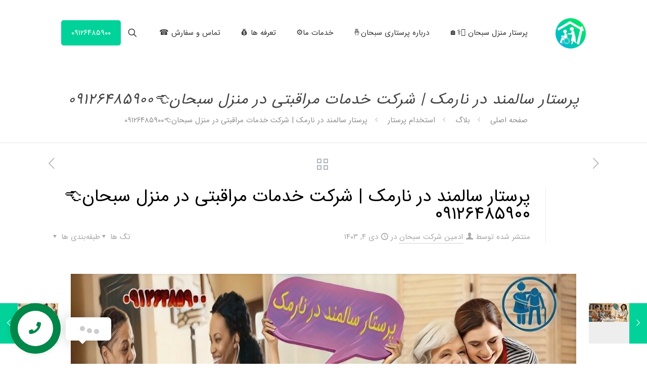

--- FILE ---
content_type: text/html; charset=UTF-8
request_url: https://sobhannurse.com/%D9%BE%D8%B1%D8%B3%D8%AA%D8%A7%D8%B1-%D8%B3%D8%A7%D9%84%D9%85%D9%86%D8%AF-%D9%86%D8%A7%D8%B1%D9%85%DA%A9-%D8%B4%D8%B1%DA%A9%D8%AA-%D9%BE%D8%B1%D8%B3%D8%AA%D8%A7%D8%B1%DB%8C-%D9%86%D8%A7%D8%B1%D9%85/
body_size: 40665
content:
<!DOCTYPE html>
<html dir="rtl" lang="fa-IR" class="no-js " >

<head>

<meta charset="UTF-8" />
<script>!function(e,c){e[c]=e[c]+(e[c]&&" ")+"quform-js"}(document.documentElement,"className");</script><meta name='robots' content='index, follow, max-image-preview:large, max-snippet:-1, max-video-preview:-1' />
<!-- mine -->
<link rel="icon" href="https://sobhannurse.com/wp-content/uploads/2021/12/cropped-logo-1-2x.webp" type="image/gif" />   
<link rel="shortcut icon" href="https://sobhannurse.com/wp-content/uploads/2021/12/cropped-logo-1-2x.webp" />
<link rel="apple-touch-icon" href="https://sobhannurse.com/wp-content/uploads/2021/12/cropped-logo-1-2x.webp" />
<link rel="apple-touch-icon-precomposed" href="https://sobhannurse.com/wp-content/uploads/2021/12/cropped-logo-1-2x.webp" />
<title>
پرستار منزل در تهران | خدمات پرستاری سالمند، کودک و بیمار - شرکت سبحان
</title>
<meta name="robots" content="index, follow, all" />
<meta name="googlebot" content="index, follow, all" />
<meta name="msnbot" content="index, follow, all" />
<meta http-equiv="Distribution" content="Global" />
<meta name="Document-type" content="Public" />
<meta name="Rating" content="General" />
<meta name="revisit-after" content="1" />
<meta name="language" content="fa_IR" />
<meta name="geo.region" content="IR" />
<link rel="alternate" hreflang="fa_IR" href="https://sobhannurse.com/" />
<link rel="canonical" href="https://sobhannurse.com/" />
<meta name="generator" content="https://sobhannurse.com/" />
<meta name="subject" content="تامین پرستار سالمند و کودک و بیمار در منزل تهران" />
<meta name="url" content="https://sobhannurse.com/" />
<meta name="twitter:card" content="summary_large_image" />
<meta name="twitter:site" content="@sobhannurse" />
<meta name="twitter:label1" content="" />
<meta name="twitter:data1" content="35 دقیقه" />
<meta name="description" content="شرکت پرستاری سبحان ارائه دهنده خدمات پرستاری سالمند، کودک و بیمار در منزل تهران. بهترین خدمات با قیمت مناسب. تماس بگیرید: ۰۹۱۲۶۴۸۵۹۰۰">
<meta content="yes" name="پرستار منزل | پرستار سالمند | شرکت پرستاری در منزل | قیمت پرستار منزل | هزینه پرستار سالمند در منزل | تعرفه استخدام پرستار | نگهداری در منزل | تهران | پرستار کودک و بچه" />
<meta name="keywords" content="پرستار منزل, شرکت پرستاری, استخدام پرستار منزل, پرستار سالمند در منزل تهران, پرستار کودک, نگهداری از بچه و فرزند در منزل, پرستار سالمند ارزان قیمت, پرستار روزانه ساعتی و شبانه روزی تمام وقت سالمند, قیمت پرستار سالمند هزینه تعرفه, قیمت پرستار کودک در منزل, پرستار سالمند تهران, حقوق نگهداری سالمند در منزل, پرستار کودک در منزل تهران, نگهداری از کودک در منزل, مادریار, کودکیار, مراقبت از فرزند در منزل با پرستار سبحان, نگهداری از سالمند شبانه روزی در منزل, پرستار در منزل تهران, پرستار منزل آقا, نگهداری از سالمند با پرستار خانم, استخدام همدم و پرستار سالمند در منزل, شرکت پرستاری در منزل تهران, قیمت, تعرفه, هزینه پرستاری در منزل, شرکت پرستاری سالمند, نگهداری از سالمند شبانه روزی در منزل, بهترین شرکت پرستاری در تهران, پرستار ساعتی در منزل, روزانه, پاره وقت, پرستار منزل تمام وقت, نگهداری از سالمند شیفت شب, استخدام همدم خانم تهران, استخدام پرستار در شمال و شرق و غرب تهران, پرستار خانم در منزل تهران جهت سالمند و کودک و بیمار, پرستار سالمند خوب, پرستار منزل خوب و ارزان و مجاز, بهترین پرستار سالمند و کودک و بچه خوب و مطمئن تهران, نگهداری و مراقبت در منزل, پرستار منزل, پرستار سالمند, پرستار کودک, شرکت پرستاری, خدمات پرستاری در تهران, پرستار منزل تهران دیوار, تهران, تهرانپارس, پیروزی, نارمک, میرداماد">
<meta property="og:locale" content="fa_IR" />
<meta property="og:type" content="website" />
<meta property="og:title" content="پرستار منزل در تهران | خدمات پرستاری سالمند، کودک و بیمار - شرکت سبحان" />
<meta property="og:description" content="شرکت پرستاری سبحان ارائه دهنده خدمات پرستاری سالمند، کودک و بیمار در منزل تهران. بهترین خدمات با قیمت مناسب. تماس بگیرید: ۰۹۱۲۶۴۸۵۹۰۰">
<meta property="og:url" content="https://sobhannurse.com/" />
<meta property="og:site_name" content="شرکت پرستاری در منزل سبحان" />
<meta property="og:image" content="https://sobhannurse.com/wp-content/uploads/2021/12/cropped-logo-1-2x.webp">
<meta property="og:image:width" content="1200" />
<meta property="og:image:height" content="630" />
<meta name="google-site-verification" content="VKWuRzVoUA9VpEKzBA_ROFMnPSemYRgPbdQUFR8ffaw" />
<!-- mine -->
<!-- Google tag (gtag.js) -->
<script async src="https://www.googletagmanager.com/gtag/js?id=G-J9K4N43RD1"></script>
<script>
  window.dataLayer = window.dataLayer || [];
  function gtag(){dataLayer.push(arguments);}
  gtag('js', new Date());

  gtag('config', 'G-J9K4N43RD1');
</script>
<style>
/* Rs layer */
#slider-1-slide-1-layer-11{
	color:#00007C !important;
}

/* Heading */
.mcb-section-jz4gtjfxe .mcb-wrap h1{
	color:#c0392b;
	text-align:center;
}

/* Paragraph */
.mcb-section-jz4gtjfxe .mcb-wrap p{
	text-align:justify;
}

/* Heading */
.mcb-wrap-wzbnskpkm .mcb-column h2{
	color:#00007C;
}

/* Heading */
.mcb-wrap-zlckzexsp .mcb-column h3{
	color:#c0392b;
	text-align:center;
}

/* Column attr */
.mcb-wrap-zlckzexsp .mcb-column .column_attr{
	text-align:right;
}

/* Heading */
.mcb-section-ovjg6kbj6 .mcb-wrap h2{
	color:#00007C;
}

/* Paragraph */
.mcb-section-ovjg6kbj6 .mcb-wrap p{
	text-align:justify;
}

/* Heading */
.mcb-section-x4rfwo0s3 .mcb-wrap h2{
	color:#00007C;
}

/* Paragraph */
.mcb-section-x4rfwo0s3 .mcb-wrap p{
	text-align:justify !important;
}

/* Heading */
.mcb-item-skzprfrxa .column_attr h2{
	color:#00007C;
}

/* Paragraph */
.mcb-item-skzprfrxa .column_attr p{
	text-align:justify;
}

/* Label */
.quform-elements .quform-element-radio .quform-label label{
	color:#e74c3c;
}

/* Span Tag */
.quform-elements .quform-option span{
	color:#3498db;
}

/* Rs layer */
#slider-1-slide-1-layer-12{
	text-align:justify !important;
}

/* Heading */
.mcb-section-0ynmkqsbv .mcb-wrap h5{
	color:#2980b9;
}

/* Link */
.mcb-section-h0eb72ehi h6 a{
}
</style>
<script language="JavaScript">
 /*function check(e)
    {
    alert(e.keyCode);
    }*/
    document.onkeydown = function(e) {
            if (e.ctrlKey && (e.keyCode === 67 || e.keyCode === 85 || e.keyCode === 117)) {//Alt+c, Alt+v will also be disabled sadly.
										return false;
            }else if(e.keyCode === 123){
										return false;
            }else if(e.ctrlKey && (e.keyCode === 16)) {
										return false;
            }else if (event.shiftKey && (e.keyCode === 73)) {
                                    	return false;
            }
			else{return true;}
										return false;
                                                  //  keyboard
    };
</script>
<script>
document.oncontextmenu=function(){                   // r_click
return false;
};
</script>
<script type="text/javascript">
$(document).ready(function(){
    $(document).bind("contextmenu",function(e){
        return false;
    });
});
</script>



<meta name="format-detection" content="telephone=no">
<meta name="viewport" content="width=device-width, initial-scale=1, maximum-scale=1" />
<meta name="theme-color" content="#ffffff" media="(prefers-color-scheme: light)">
<meta name="theme-color" content="#ffffff" media="(prefers-color-scheme: dark)">

	<!-- This site is optimized with the Yoast SEO Premium plugin v25.8 (Yoast SEO v26.5) - https://yoast.com/wordpress/plugins/seo/ -->
	<title>پرستار سالمند در نارمک | شرکت خدمات مراقبتی در منزل سبحان👈۰۹۱۲۶۴۸۵۹۰۰ -</title>
	<meta name="description" content="پرستار سالمند در نارمک برای نگهداری از سالمند در محدوده نارمک تهران توسط شرکت پرستاری سبحان در نارمک بهترین و ارزانترین شرکت پرستاری منزل" />
	<link rel="canonical" href="https://sobhannurse.com/پرستار-سالمند-نارمک-شرکت-پرستاری-نارم/" />
	<meta property="og:locale" content="fa_IR" />
	<meta property="og:type" content="article" />
	<meta property="og:title" content="پرستار سالمند در نارمک | شرکت خدمات مراقبتی در منزل سبحان👈۰۹۱۲۶۴۸۵۹۰۰" />
	<meta property="og:description" content="پرستار سالمند در نارمک برای نگهداری از سالمند در محدوده نارمک تهران توسط شرکت پرستاری سبحان در نارمک بهترین و ارزانترین شرکت پرستاری منزل" />
	<meta property="og:url" content="https://sobhannurse.com/پرستار-سالمند-نارمک-شرکت-پرستاری-نارم/" />
	<meta property="og:site_name" content="شرکت پرستاری در منزل سبحان: پرستار سالمند و کودک و بچه در منزل تهران" />
	<meta property="article:published_time" content="2024-12-24T04:11:35+00:00" />
	<meta property="article:modified_time" content="2025-03-06T15:33:21+00:00" />
	<meta property="og:image" content="https://sobhannurse.com/wp-content/uploads/2022/12/پرستار-سالمند-در-نارمک.jpg" />
	<meta property="og:image:width" content="1000" />
	<meta property="og:image:height" content="460" />
	<meta property="og:image:type" content="image/jpeg" />
	<meta name="author" content="ادمین شرکت سبحان" />
	<meta name="twitter:card" content="summary_large_image" />
	<meta name="twitter:label1" content="نوشته شده توسط" />
	<meta name="twitter:data1" content="ادمین شرکت سبحان" />
	<meta name="twitter:label2" content="زمان تخمینی مطالعه" />
	<meta name="twitter:data2" content="5 دقیقه" />
	<script type="application/ld+json" class="yoast-schema-graph">{"@context":"https://schema.org","@graph":[{"@type":"Article","@id":"https://sobhannurse.com/%d9%be%d8%b1%d8%b3%d8%aa%d8%a7%d8%b1-%d8%b3%d8%a7%d9%84%d9%85%d9%86%d8%af-%d9%86%d8%a7%d8%b1%d9%85%da%a9-%d8%b4%d8%b1%da%a9%d8%aa-%d9%be%d8%b1%d8%b3%d8%aa%d8%a7%d8%b1%db%8c-%d9%86%d8%a7%d8%b1%d9%85/#article","isPartOf":{"@id":"https://sobhannurse.com/%d9%be%d8%b1%d8%b3%d8%aa%d8%a7%d8%b1-%d8%b3%d8%a7%d9%84%d9%85%d9%86%d8%af-%d9%86%d8%a7%d8%b1%d9%85%da%a9-%d8%b4%d8%b1%da%a9%d8%aa-%d9%be%d8%b1%d8%b3%d8%aa%d8%a7%d8%b1%db%8c-%d9%86%d8%a7%d8%b1%d9%85/"},"author":{"name":"ادمین شرکت سبحان","@id":"https://sobhannurse.com/#/schema/person/430f5975debc47418213e41596fad348"},"headline":"پرستار سالمند در نارمک | شرکت خدمات مراقبتی در منزل سبحان👈۰۹۱۲۶۴۸۵۹۰۰","datePublished":"2024-12-24T04:11:35+00:00","dateModified":"2025-03-06T15:33:21+00:00","mainEntityOfPage":{"@id":"https://sobhannurse.com/%d9%be%d8%b1%d8%b3%d8%aa%d8%a7%d8%b1-%d8%b3%d8%a7%d9%84%d9%85%d9%86%d8%af-%d9%86%d8%a7%d8%b1%d9%85%da%a9-%d8%b4%d8%b1%da%a9%d8%aa-%d9%be%d8%b1%d8%b3%d8%aa%d8%a7%d8%b1%db%8c-%d9%86%d8%a7%d8%b1%d9%85/"},"wordCount":30,"commentCount":0,"publisher":{"@id":"https://sobhannurse.com/#organization"},"image":{"@id":"https://sobhannurse.com/%d9%be%d8%b1%d8%b3%d8%aa%d8%a7%d8%b1-%d8%b3%d8%a7%d9%84%d9%85%d9%86%d8%af-%d9%86%d8%a7%d8%b1%d9%85%da%a9-%d8%b4%d8%b1%da%a9%d8%aa-%d9%be%d8%b1%d8%b3%d8%aa%d8%a7%d8%b1%db%8c-%d9%86%d8%a7%d8%b1%d9%85/#primaryimage"},"thumbnailUrl":"https://sobhannurse.com/wp-content/uploads/2022/12/پرستار-سالمند-در-نارمک.jpg","keywords":["ارزانترین پرستاری نارمک","استخدام پرستار آقا در منزل","استخدام پرستار در خانه سالمندان تهران","استخدام پرستار در غرب تهران","استخدام پرستار کودک در نارمک","استخدام همدم خانم تهران","بهترین پرستار نارمک","پرستار بچه نارمک","پرستار خانم جهت سالمند","پرستار خوب در نارمک","پرستار دائم شبانه روزی در نارمک","پرستار سالمند بلوار نارمک","پرستار سالمند تهران","پرستار سالمند در غرب تهران","پرستار سالمند در منزل تهران","پرستار کودک نارمک","پرستار منزل در نارمک","پرستار موقت در نارمک","پرستاری از بزرگسالان نارمک","پرستاری در منزل","خدمات پرستاری در نارمک","شرکت پرستاری در نارمک","قیمت پرستار در نارمک","مراقبت از سالمند نارمک","مراقبت بچه نارمک","مراقبت کودک نارمک","مراقبت و نگهداری از افراد سالخورده","نگهداری از سالمند شیفت شب","نگهداری از سالمند نارمک","نگهداری از والدین پیر در نارمک","نگهداری بچه نارمک","نگهداری کودک نارمک"],"articleSection":["استخدام پرستار","پرستار خانم","پرستار سالمند","پرستار کودک","پرستار منزل","پرستار و پرستاری","شرق تهران","شرکت پرستاری","نارمک","نگهداری در منزل","نگهداری سالمند"],"inLanguage":"fa-IR","potentialAction":[{"@type":"CommentAction","name":"Comment","target":["https://sobhannurse.com/%d9%be%d8%b1%d8%b3%d8%aa%d8%a7%d8%b1-%d8%b3%d8%a7%d9%84%d9%85%d9%86%d8%af-%d9%86%d8%a7%d8%b1%d9%85%da%a9-%d8%b4%d8%b1%da%a9%d8%aa-%d9%be%d8%b1%d8%b3%d8%aa%d8%a7%d8%b1%db%8c-%d9%86%d8%a7%d8%b1%d9%85/#respond"]}]},{"@type":"WebPage","@id":"https://sobhannurse.com/%d9%be%d8%b1%d8%b3%d8%aa%d8%a7%d8%b1-%d8%b3%d8%a7%d9%84%d9%85%d9%86%d8%af-%d9%86%d8%a7%d8%b1%d9%85%da%a9-%d8%b4%d8%b1%da%a9%d8%aa-%d9%be%d8%b1%d8%b3%d8%aa%d8%a7%d8%b1%db%8c-%d9%86%d8%a7%d8%b1%d9%85/","url":"https://sobhannurse.com/%d9%be%d8%b1%d8%b3%d8%aa%d8%a7%d8%b1-%d8%b3%d8%a7%d9%84%d9%85%d9%86%d8%af-%d9%86%d8%a7%d8%b1%d9%85%da%a9-%d8%b4%d8%b1%da%a9%d8%aa-%d9%be%d8%b1%d8%b3%d8%aa%d8%a7%d8%b1%db%8c-%d9%86%d8%a7%d8%b1%d9%85/","name":"پرستار سالمند در نارمک | شرکت خدمات مراقبتی در منزل سبحان👈۰۹۱۲۶۴۸۵۹۰۰ -","isPartOf":{"@id":"https://sobhannurse.com/#website"},"primaryImageOfPage":{"@id":"https://sobhannurse.com/%d9%be%d8%b1%d8%b3%d8%aa%d8%a7%d8%b1-%d8%b3%d8%a7%d9%84%d9%85%d9%86%d8%af-%d9%86%d8%a7%d8%b1%d9%85%da%a9-%d8%b4%d8%b1%da%a9%d8%aa-%d9%be%d8%b1%d8%b3%d8%aa%d8%a7%d8%b1%db%8c-%d9%86%d8%a7%d8%b1%d9%85/#primaryimage"},"image":{"@id":"https://sobhannurse.com/%d9%be%d8%b1%d8%b3%d8%aa%d8%a7%d8%b1-%d8%b3%d8%a7%d9%84%d9%85%d9%86%d8%af-%d9%86%d8%a7%d8%b1%d9%85%da%a9-%d8%b4%d8%b1%da%a9%d8%aa-%d9%be%d8%b1%d8%b3%d8%aa%d8%a7%d8%b1%db%8c-%d9%86%d8%a7%d8%b1%d9%85/#primaryimage"},"thumbnailUrl":"https://sobhannurse.com/wp-content/uploads/2022/12/پرستار-سالمند-در-نارمک.jpg","datePublished":"2024-12-24T04:11:35+00:00","dateModified":"2025-03-06T15:33:21+00:00","description":"پرستار سالمند در نارمک برای نگهداری از سالمند در محدوده نارمک تهران توسط شرکت پرستاری سبحان در نارمک بهترین و ارزانترین شرکت پرستاری منزل","breadcrumb":{"@id":"https://sobhannurse.com/%d9%be%d8%b1%d8%b3%d8%aa%d8%a7%d8%b1-%d8%b3%d8%a7%d9%84%d9%85%d9%86%d8%af-%d9%86%d8%a7%d8%b1%d9%85%da%a9-%d8%b4%d8%b1%da%a9%d8%aa-%d9%be%d8%b1%d8%b3%d8%aa%d8%a7%d8%b1%db%8c-%d9%86%d8%a7%d8%b1%d9%85/#breadcrumb"},"inLanguage":"fa-IR","potentialAction":[{"@type":"ReadAction","target":["https://sobhannurse.com/%d9%be%d8%b1%d8%b3%d8%aa%d8%a7%d8%b1-%d8%b3%d8%a7%d9%84%d9%85%d9%86%d8%af-%d9%86%d8%a7%d8%b1%d9%85%da%a9-%d8%b4%d8%b1%da%a9%d8%aa-%d9%be%d8%b1%d8%b3%d8%aa%d8%a7%d8%b1%db%8c-%d9%86%d8%a7%d8%b1%d9%85/"]}]},{"@type":"ImageObject","inLanguage":"fa-IR","@id":"https://sobhannurse.com/%d9%be%d8%b1%d8%b3%d8%aa%d8%a7%d8%b1-%d8%b3%d8%a7%d9%84%d9%85%d9%86%d8%af-%d9%86%d8%a7%d8%b1%d9%85%da%a9-%d8%b4%d8%b1%da%a9%d8%aa-%d9%be%d8%b1%d8%b3%d8%aa%d8%a7%d8%b1%db%8c-%d9%86%d8%a7%d8%b1%d9%85/#primaryimage","url":"https://sobhannurse.com/wp-content/uploads/2022/12/پرستار-سالمند-در-نارمک.jpg","contentUrl":"https://sobhannurse.com/wp-content/uploads/2022/12/پرستار-سالمند-در-نارمک.jpg","width":1000,"height":460,"caption":"پرستار سالمند در نارمک"},{"@type":"BreadcrumbList","@id":"https://sobhannurse.com/%d9%be%d8%b1%d8%b3%d8%aa%d8%a7%d8%b1-%d8%b3%d8%a7%d9%84%d9%85%d9%86%d8%af-%d9%86%d8%a7%d8%b1%d9%85%da%a9-%d8%b4%d8%b1%da%a9%d8%aa-%d9%be%d8%b1%d8%b3%d8%aa%d8%a7%d8%b1%db%8c-%d9%86%d8%a7%d8%b1%d9%85/#breadcrumb","itemListElement":[{"@type":"ListItem","position":1,"name":"Home","item":"https://sobhannurse.com/"},{"@type":"ListItem","position":2,"name":"بلاگ","item":"https://sobhannurse.com/blog/"},{"@type":"ListItem","position":3,"name":"پرستار سالمند در نارمک | شرکت خدمات مراقبتی در منزل سبحان👈۰۹۱۲۶۴۸۵۹۰۰"}]},{"@type":"WebSite","@id":"https://sobhannurse.com/#website","url":"https://sobhannurse.com/","name":"شرکت پرستاری در منزل سبحان: پرستار سالمند و کودک و بچه در منزل تهران","description":"شرکت خدمات پرستار منزل در تهران","publisher":{"@id":"https://sobhannurse.com/#organization"},"potentialAction":[{"@type":"SearchAction","target":{"@type":"EntryPoint","urlTemplate":"https://sobhannurse.com/?s={search_term_string}"},"query-input":{"@type":"PropertyValueSpecification","valueRequired":true,"valueName":"search_term_string"}}],"inLanguage":"fa-IR"},{"@type":"Organization","@id":"https://sobhannurse.com/#organization","name":"شرکت خدمات پرستاری سبحان","url":"https://sobhannurse.com/","logo":{"@type":"ImageObject","inLanguage":"fa-IR","@id":"https://sobhannurse.com/#/schema/logo/image/","url":"https://sobhannurse.com/wp-content/uploads/2021/12/about-slide.webp","contentUrl":"https://sobhannurse.com/wp-content/uploads/2021/12/about-slide.webp","width":780,"height":690,"caption":"شرکت خدمات پرستاری سبحان"},"image":{"@id":"https://sobhannurse.com/#/schema/logo/image/"},"sameAs":["https://www.instagram.com/sobhannurse"]},{"@type":"Person","@id":"https://sobhannurse.com/#/schema/person/430f5975debc47418213e41596fad348","name":"ادمین شرکت سبحان","image":{"@type":"ImageObject","inLanguage":"fa-IR","@id":"https://sobhannurse.com/#/schema/person/image/","url":"https://secure.gravatar.com/avatar/064248bef76c99b1a13b66fbdcebd9ff1d31b3f8ab4bc205c0ce5d1330d0308b?s=96&d=mm&r=g","contentUrl":"https://secure.gravatar.com/avatar/064248bef76c99b1a13b66fbdcebd9ff1d31b3f8ab4bc205c0ce5d1330d0308b?s=96&d=mm&r=g","caption":"ادمین شرکت سبحان"},"sameAs":["https://www.instagram.com/sobhannurse"],"url":"https://sobhannurse.com/author/nurse-sobhan/"},false]}</script>
	<!-- / Yoast SEO Premium plugin. -->


<link rel='dns-prefetch' href='//fonts.googleapis.com' />
<style id='wp-img-auto-sizes-contain-inline-css' type='text/css'>
img:is([sizes=auto i],[sizes^="auto," i]){contain-intrinsic-size:3000px 1500px}
/*# sourceURL=wp-img-auto-sizes-contain-inline-css */
</style>

<link rel='stylesheet' id='wp-block-library-rtl-css' href='https://sobhannurse.com/wp-includes/css/dist/block-library/style-rtl.min.css?ver=e1d785c170a8af8ebdfa6d555c2a1e2b' type='text/css' media='all' />
<style id='classic-theme-styles-inline-css' type='text/css'>
/*! This file is auto-generated */
.wp-block-button__link{color:#fff;background-color:#32373c;border-radius:9999px;box-shadow:none;text-decoration:none;padding:calc(.667em + 2px) calc(1.333em + 2px);font-size:1.125em}.wp-block-file__button{background:#32373c;color:#fff;text-decoration:none}
/*# sourceURL=/wp-includes/css/classic-themes.min.css */
</style>
<style id='global-styles-inline-css' type='text/css'>
:root{--wp--preset--aspect-ratio--square: 1;--wp--preset--aspect-ratio--4-3: 4/3;--wp--preset--aspect-ratio--3-4: 3/4;--wp--preset--aspect-ratio--3-2: 3/2;--wp--preset--aspect-ratio--2-3: 2/3;--wp--preset--aspect-ratio--16-9: 16/9;--wp--preset--aspect-ratio--9-16: 9/16;--wp--preset--color--black: #000000;--wp--preset--color--cyan-bluish-gray: #abb8c3;--wp--preset--color--white: #ffffff;--wp--preset--color--pale-pink: #f78da7;--wp--preset--color--vivid-red: #cf2e2e;--wp--preset--color--luminous-vivid-orange: #ff6900;--wp--preset--color--luminous-vivid-amber: #fcb900;--wp--preset--color--light-green-cyan: #7bdcb5;--wp--preset--color--vivid-green-cyan: #00d084;--wp--preset--color--pale-cyan-blue: #8ed1fc;--wp--preset--color--vivid-cyan-blue: #0693e3;--wp--preset--color--vivid-purple: #9b51e0;--wp--preset--gradient--vivid-cyan-blue-to-vivid-purple: linear-gradient(135deg,rgb(6,147,227) 0%,rgb(155,81,224) 100%);--wp--preset--gradient--light-green-cyan-to-vivid-green-cyan: linear-gradient(135deg,rgb(122,220,180) 0%,rgb(0,208,130) 100%);--wp--preset--gradient--luminous-vivid-amber-to-luminous-vivid-orange: linear-gradient(135deg,rgb(252,185,0) 0%,rgb(255,105,0) 100%);--wp--preset--gradient--luminous-vivid-orange-to-vivid-red: linear-gradient(135deg,rgb(255,105,0) 0%,rgb(207,46,46) 100%);--wp--preset--gradient--very-light-gray-to-cyan-bluish-gray: linear-gradient(135deg,rgb(238,238,238) 0%,rgb(169,184,195) 100%);--wp--preset--gradient--cool-to-warm-spectrum: linear-gradient(135deg,rgb(74,234,220) 0%,rgb(151,120,209) 20%,rgb(207,42,186) 40%,rgb(238,44,130) 60%,rgb(251,105,98) 80%,rgb(254,248,76) 100%);--wp--preset--gradient--blush-light-purple: linear-gradient(135deg,rgb(255,206,236) 0%,rgb(152,150,240) 100%);--wp--preset--gradient--blush-bordeaux: linear-gradient(135deg,rgb(254,205,165) 0%,rgb(254,45,45) 50%,rgb(107,0,62) 100%);--wp--preset--gradient--luminous-dusk: linear-gradient(135deg,rgb(255,203,112) 0%,rgb(199,81,192) 50%,rgb(65,88,208) 100%);--wp--preset--gradient--pale-ocean: linear-gradient(135deg,rgb(255,245,203) 0%,rgb(182,227,212) 50%,rgb(51,167,181) 100%);--wp--preset--gradient--electric-grass: linear-gradient(135deg,rgb(202,248,128) 0%,rgb(113,206,126) 100%);--wp--preset--gradient--midnight: linear-gradient(135deg,rgb(2,3,129) 0%,rgb(40,116,252) 100%);--wp--preset--font-size--small: 13px;--wp--preset--font-size--medium: 20px;--wp--preset--font-size--large: 36px;--wp--preset--font-size--x-large: 42px;--wp--preset--spacing--20: 0.44rem;--wp--preset--spacing--30: 0.67rem;--wp--preset--spacing--40: 1rem;--wp--preset--spacing--50: 1.5rem;--wp--preset--spacing--60: 2.25rem;--wp--preset--spacing--70: 3.38rem;--wp--preset--spacing--80: 5.06rem;--wp--preset--shadow--natural: 6px 6px 9px rgba(0, 0, 0, 0.2);--wp--preset--shadow--deep: 12px 12px 50px rgba(0, 0, 0, 0.4);--wp--preset--shadow--sharp: 6px 6px 0px rgba(0, 0, 0, 0.2);--wp--preset--shadow--outlined: 6px 6px 0px -3px rgb(255, 255, 255), 6px 6px rgb(0, 0, 0);--wp--preset--shadow--crisp: 6px 6px 0px rgb(0, 0, 0);}:where(.is-layout-flex){gap: 0.5em;}:where(.is-layout-grid){gap: 0.5em;}body .is-layout-flex{display: flex;}.is-layout-flex{flex-wrap: wrap;align-items: center;}.is-layout-flex > :is(*, div){margin: 0;}body .is-layout-grid{display: grid;}.is-layout-grid > :is(*, div){margin: 0;}:where(.wp-block-columns.is-layout-flex){gap: 2em;}:where(.wp-block-columns.is-layout-grid){gap: 2em;}:where(.wp-block-post-template.is-layout-flex){gap: 1.25em;}:where(.wp-block-post-template.is-layout-grid){gap: 1.25em;}.has-black-color{color: var(--wp--preset--color--black) !important;}.has-cyan-bluish-gray-color{color: var(--wp--preset--color--cyan-bluish-gray) !important;}.has-white-color{color: var(--wp--preset--color--white) !important;}.has-pale-pink-color{color: var(--wp--preset--color--pale-pink) !important;}.has-vivid-red-color{color: var(--wp--preset--color--vivid-red) !important;}.has-luminous-vivid-orange-color{color: var(--wp--preset--color--luminous-vivid-orange) !important;}.has-luminous-vivid-amber-color{color: var(--wp--preset--color--luminous-vivid-amber) !important;}.has-light-green-cyan-color{color: var(--wp--preset--color--light-green-cyan) !important;}.has-vivid-green-cyan-color{color: var(--wp--preset--color--vivid-green-cyan) !important;}.has-pale-cyan-blue-color{color: var(--wp--preset--color--pale-cyan-blue) !important;}.has-vivid-cyan-blue-color{color: var(--wp--preset--color--vivid-cyan-blue) !important;}.has-vivid-purple-color{color: var(--wp--preset--color--vivid-purple) !important;}.has-black-background-color{background-color: var(--wp--preset--color--black) !important;}.has-cyan-bluish-gray-background-color{background-color: var(--wp--preset--color--cyan-bluish-gray) !important;}.has-white-background-color{background-color: var(--wp--preset--color--white) !important;}.has-pale-pink-background-color{background-color: var(--wp--preset--color--pale-pink) !important;}.has-vivid-red-background-color{background-color: var(--wp--preset--color--vivid-red) !important;}.has-luminous-vivid-orange-background-color{background-color: var(--wp--preset--color--luminous-vivid-orange) !important;}.has-luminous-vivid-amber-background-color{background-color: var(--wp--preset--color--luminous-vivid-amber) !important;}.has-light-green-cyan-background-color{background-color: var(--wp--preset--color--light-green-cyan) !important;}.has-vivid-green-cyan-background-color{background-color: var(--wp--preset--color--vivid-green-cyan) !important;}.has-pale-cyan-blue-background-color{background-color: var(--wp--preset--color--pale-cyan-blue) !important;}.has-vivid-cyan-blue-background-color{background-color: var(--wp--preset--color--vivid-cyan-blue) !important;}.has-vivid-purple-background-color{background-color: var(--wp--preset--color--vivid-purple) !important;}.has-black-border-color{border-color: var(--wp--preset--color--black) !important;}.has-cyan-bluish-gray-border-color{border-color: var(--wp--preset--color--cyan-bluish-gray) !important;}.has-white-border-color{border-color: var(--wp--preset--color--white) !important;}.has-pale-pink-border-color{border-color: var(--wp--preset--color--pale-pink) !important;}.has-vivid-red-border-color{border-color: var(--wp--preset--color--vivid-red) !important;}.has-luminous-vivid-orange-border-color{border-color: var(--wp--preset--color--luminous-vivid-orange) !important;}.has-luminous-vivid-amber-border-color{border-color: var(--wp--preset--color--luminous-vivid-amber) !important;}.has-light-green-cyan-border-color{border-color: var(--wp--preset--color--light-green-cyan) !important;}.has-vivid-green-cyan-border-color{border-color: var(--wp--preset--color--vivid-green-cyan) !important;}.has-pale-cyan-blue-border-color{border-color: var(--wp--preset--color--pale-cyan-blue) !important;}.has-vivid-cyan-blue-border-color{border-color: var(--wp--preset--color--vivid-cyan-blue) !important;}.has-vivid-purple-border-color{border-color: var(--wp--preset--color--vivid-purple) !important;}.has-vivid-cyan-blue-to-vivid-purple-gradient-background{background: var(--wp--preset--gradient--vivid-cyan-blue-to-vivid-purple) !important;}.has-light-green-cyan-to-vivid-green-cyan-gradient-background{background: var(--wp--preset--gradient--light-green-cyan-to-vivid-green-cyan) !important;}.has-luminous-vivid-amber-to-luminous-vivid-orange-gradient-background{background: var(--wp--preset--gradient--luminous-vivid-amber-to-luminous-vivid-orange) !important;}.has-luminous-vivid-orange-to-vivid-red-gradient-background{background: var(--wp--preset--gradient--luminous-vivid-orange-to-vivid-red) !important;}.has-very-light-gray-to-cyan-bluish-gray-gradient-background{background: var(--wp--preset--gradient--very-light-gray-to-cyan-bluish-gray) !important;}.has-cool-to-warm-spectrum-gradient-background{background: var(--wp--preset--gradient--cool-to-warm-spectrum) !important;}.has-blush-light-purple-gradient-background{background: var(--wp--preset--gradient--blush-light-purple) !important;}.has-blush-bordeaux-gradient-background{background: var(--wp--preset--gradient--blush-bordeaux) !important;}.has-luminous-dusk-gradient-background{background: var(--wp--preset--gradient--luminous-dusk) !important;}.has-pale-ocean-gradient-background{background: var(--wp--preset--gradient--pale-ocean) !important;}.has-electric-grass-gradient-background{background: var(--wp--preset--gradient--electric-grass) !important;}.has-midnight-gradient-background{background: var(--wp--preset--gradient--midnight) !important;}.has-small-font-size{font-size: var(--wp--preset--font-size--small) !important;}.has-medium-font-size{font-size: var(--wp--preset--font-size--medium) !important;}.has-large-font-size{font-size: var(--wp--preset--font-size--large) !important;}.has-x-large-font-size{font-size: var(--wp--preset--font-size--x-large) !important;}
:where(.wp-block-post-template.is-layout-flex){gap: 1.25em;}:where(.wp-block-post-template.is-layout-grid){gap: 1.25em;}
:where(.wp-block-term-template.is-layout-flex){gap: 1.25em;}:where(.wp-block-term-template.is-layout-grid){gap: 1.25em;}
:where(.wp-block-columns.is-layout-flex){gap: 2em;}:where(.wp-block-columns.is-layout-grid){gap: 2em;}
:root :where(.wp-block-pullquote){font-size: 1.5em;line-height: 1.6;}
/*# sourceURL=global-styles-inline-css */
</style>
<link rel='stylesheet' id='dashicons-css' href='https://sobhannurse.com/wp-includes/css/dashicons.min.css?ver=e1d785c170a8af8ebdfa6d555c2a1e2b' type='text/css' media='all' />
<link rel='stylesheet' id='admin-bar-rtl-css' href='https://sobhannurse.com/wp-includes/css/admin-bar-rtl.min.css?ver=e1d785c170a8af8ebdfa6d555c2a1e2b' type='text/css' media='all' />
<style id='admin-bar-inline-css' type='text/css'>

    /* Hide CanvasJS credits for P404 charts specifically */
    #p404RedirectChart .canvasjs-chart-credit {
        display: none !important;
    }
    
    #p404RedirectChart canvas {
        border-radius: 6px;
    }

    .p404-redirect-adminbar-weekly-title {
        font-weight: bold;
        font-size: 14px;
        color: #fff;
        margin-bottom: 6px;
    }

    #wpadminbar #wp-admin-bar-p404_free_top_button .ab-icon:before {
        content: "\f103";
        color: #dc3545;
        top: 3px;
    }
    
    #wp-admin-bar-p404_free_top_button .ab-item {
        min-width: 80px !important;
        padding: 0px !important;
    }
    
    /* Ensure proper positioning and z-index for P404 dropdown */
    .p404-redirect-adminbar-dropdown-wrap { 
        min-width: 0; 
        padding: 0;
        position: static !important;
    }
    
    #wpadminbar #wp-admin-bar-p404_free_top_button_dropdown {
        position: static !important;
    }
    
    #wpadminbar #wp-admin-bar-p404_free_top_button_dropdown .ab-item {
        padding: 0 !important;
        margin: 0 !important;
    }
    
    .p404-redirect-dropdown-container {
        min-width: 340px;
        padding: 18px 18px 12px 18px;
        background: #23282d !important;
        color: #fff;
        border-radius: 12px;
        box-shadow: 0 8px 32px rgba(0,0,0,0.25);
        margin-top: 10px;
        position: relative !important;
        z-index: 999999 !important;
        display: block !important;
        border: 1px solid #444;
    }
    
    /* Ensure P404 dropdown appears on hover */
    #wpadminbar #wp-admin-bar-p404_free_top_button .p404-redirect-dropdown-container { 
        display: none !important;
    }
    
    #wpadminbar #wp-admin-bar-p404_free_top_button:hover .p404-redirect-dropdown-container { 
        display: block !important;
    }
    
    #wpadminbar #wp-admin-bar-p404_free_top_button:hover #wp-admin-bar-p404_free_top_button_dropdown .p404-redirect-dropdown-container {
        display: block !important;
    }
    
    .p404-redirect-card {
        background: #2c3338;
        border-radius: 8px;
        padding: 18px 18px 12px 18px;
        box-shadow: 0 2px 8px rgba(0,0,0,0.07);
        display: flex;
        flex-direction: column;
        align-items: flex-start;
        border: 1px solid #444;
    }
    
    .p404-redirect-btn {
        display: inline-block;
        background: #dc3545;
        color: #fff !important;
        font-weight: bold;
        padding: 5px 22px;
        border-radius: 8px;
        text-decoration: none;
        font-size: 17px;
        transition: background 0.2s, box-shadow 0.2s;
        margin-top: 8px;
        box-shadow: 0 2px 8px rgba(220,53,69,0.15);
        text-align: center;
        line-height: 1.6;
    }
    
    .p404-redirect-btn:hover {
        background: #c82333;
        color: #fff !important;
        box-shadow: 0 4px 16px rgba(220,53,69,0.25);
    }
    
    /* Prevent conflicts with other admin bar dropdowns */
    #wpadminbar .ab-top-menu > li:hover > .ab-item,
    #wpadminbar .ab-top-menu > li.hover > .ab-item {
        z-index: auto;
    }
    
    #wpadminbar #wp-admin-bar-p404_free_top_button:hover > .ab-item {
        z-index: 999998 !important;
    }
    
/*# sourceURL=admin-bar-inline-css */
</style>
<link rel='stylesheet' id='allow-webp-image-css' href='https://sobhannurse.com/wp-content/plugins/allow-webp-image/public/css/allow-webp-image-public.css?ver=1.0.1' type='text/css' media='all' />
<link rel='stylesheet' id='cool-tag-cloud-css' href='https://sobhannurse.com/wp-content/plugins/cool-tag-cloud/inc/cool-tag-cloud.css?ver=2.25' type='text/css' media='all' />
<link rel='stylesheet' id='yasrcss-css' href='https://sobhannurse.com/wp-content/plugins/yet-another-stars-rating/includes/css/yasr.css?ver=3.4.15' type='text/css' media='all' />
<style id='yasrcss-inline-css' type='text/css'>
.yasr-star-rating .yasr-star-value {
                    -moz-transform: scaleX(-1);
                    -o-transform: scaleX(-1);
                    -webkit-transform: scaleX(-1);
                    transform: scaleX(-1);
                    filter: FlipH;
                    -ms-filter: "FlipH";
                    right: 0;
                    left: auto;
                }

            .yasr-star-rating {
                background-image: url('https://sobhannurse.com/wp-content/plugins/yet-another-stars-rating/includes/img/star_2.svg');
            }
            .yasr-star-rating .yasr-star-value {
                background: url('https://sobhannurse.com/wp-content/plugins/yet-another-stars-rating/includes/img/star_3.svg') ;
            }
/*# sourceURL=yasrcss-inline-css */
</style>
<link rel='stylesheet' id='quform-css' href='https://sobhannurse.com/wp-content/plugins/quform/cache/quform.css?ver=1728977449' type='text/css' media='all' />
<link rel='stylesheet' id='ivory-search-styles-css' href='https://sobhannurse.com/wp-content/plugins/add-search-to-menu/public/css/ivory-search.min.css?ver=5.5.13' type='text/css' media='all' />
<link rel='stylesheet' id='mfn-be-css' href='https://sobhannurse.com/wp-content/themes/betheme/css/be.css?ver=28.1.8' type='text/css' media='all' />
<link rel='stylesheet' id='mfn-animations-css' href='https://sobhannurse.com/wp-content/themes/betheme/assets/animations/animations.min.css?ver=28.1.8' type='text/css' media='all' />
<link rel='stylesheet' id='mfn-font-awesome-css' href='https://sobhannurse.com/wp-content/themes/betheme/fonts/fontawesome/fontawesome.css?ver=28.1.8' type='text/css' media='all' />
<link rel='stylesheet' id='mfn-responsive-css' href='https://sobhannurse.com/wp-content/themes/betheme/css/responsive.css?ver=28.1.8' type='text/css' media='all' />
<link rel='stylesheet' id='mfn-fonts-css' href='https://fonts.googleapis.com/css?family=IRANSansWeb%3A1%2C300%2C400%2C400italic%2C500%2C700%2C700italic&#038;display=swap&#038;ver=e1d785c170a8af8ebdfa6d555c2a1e2b' type='text/css' media='all' />
<style id='mfn-dynamic-inline-css' type='text/css'>
html{background-color:#ffffff}#Wrapper,#Content,.mfn-popup .mfn-popup-content,.mfn-off-canvas-sidebar .mfn-off-canvas-content-wrapper,.mfn-cart-holder,.mfn-header-login,#Top_bar .search_wrapper,#Top_bar .top_bar_right .mfn-live-search-box,.column_livesearch .mfn-live-search-wrapper,.column_livesearch .mfn-live-search-box{background-color:#ffffff}.layout-boxed.mfn-bebuilder-header.mfn-ui #Wrapper .mfn-only-sample-content{background-color:#ffffff}body:not(.template-slider) #Header{min-height:150px}body.header-below:not(.template-slider) #Header{padding-top:150px}#Footer .widgets_wrapper{padding:70px 0}.has-search-overlay.search-overlay-opened #search-overlay{background-color:rgba(0,0,0,0.6)}.elementor-page.elementor-default #Content .the_content .section_wrapper{max-width:100%}.elementor-page.elementor-default #Content .section.the_content{width:100%}.elementor-page.elementor-default #Content .section_wrapper .the_content_wrapper{margin-left:0;margin-right:0;width:100%}body,span.date_label,.timeline_items li h3 span,input[type="date"],input[type="text"],input[type="password"],input[type="tel"],input[type="email"],input[type="url"],textarea,select,.offer_li .title h3,.mfn-menu-item-megamenu{font-family:"IRANSansWeb",-apple-system,BlinkMacSystemFont,"Segoe UI",Roboto,Oxygen-Sans,Ubuntu,Cantarell,"Helvetica Neue",sans-serif}.lead,.big{font-family:"IRANSansWeb",-apple-system,BlinkMacSystemFont,"Segoe UI",Roboto,Oxygen-Sans,Ubuntu,Cantarell,"Helvetica Neue",sans-serif}#menu > ul > li > a,#overlay-menu ul li a{font-family:"IRANSansWeb",-apple-system,BlinkMacSystemFont,"Segoe UI",Roboto,Oxygen-Sans,Ubuntu,Cantarell,"Helvetica Neue",sans-serif}#Subheader .title{font-family:"IRANSansWeb",-apple-system,BlinkMacSystemFont,"Segoe UI",Roboto,Oxygen-Sans,Ubuntu,Cantarell,"Helvetica Neue",sans-serif}h1,h2,h3,h4,.text-logo #logo{font-family:"IRANSansWeb",-apple-system,BlinkMacSystemFont,"Segoe UI",Roboto,Oxygen-Sans,Ubuntu,Cantarell,"Helvetica Neue",sans-serif}h5,h6{font-family:"IRANSansWeb",-apple-system,BlinkMacSystemFont,"Segoe UI",Roboto,Oxygen-Sans,Ubuntu,Cantarell,"Helvetica Neue",sans-serif}blockquote{font-family:"IRANSansWeb",-apple-system,BlinkMacSystemFont,"Segoe UI",Roboto,Oxygen-Sans,Ubuntu,Cantarell,"Helvetica Neue",sans-serif}.chart_box .chart .num,.counter .desc_wrapper .number-wrapper,.how_it_works .image .number,.pricing-box .plan-header .price,.quick_fact .number-wrapper,.woocommerce .product div.entry-summary .price{font-family:"IRANSansWeb",-apple-system,BlinkMacSystemFont,"Segoe UI",Roboto,Oxygen-Sans,Ubuntu,Cantarell,"Helvetica Neue",sans-serif}body,.mfn-menu-item-megamenu{font-size:15px;line-height:26px;font-weight:400;letter-spacing:0px}.lead,.big{font-size:16px;line-height:28px;font-weight:400;letter-spacing:0px}#menu > ul > li > a,#overlay-menu ul li a{font-size:15px;font-weight:400;letter-spacing:0px}#overlay-menu ul li a{line-height:22.5px}#Subheader .title{font-size:30px;line-height:35px;font-weight:400;letter-spacing:1px;font-style:italic}h1,.text-logo #logo{font-size:55px;line-height:75px;font-weight:500;letter-spacing:0px}h2{font-size:40px;line-height:58px;font-weight:500;letter-spacing:0px}h3,.woocommerce ul.products li.product h3,.woocommerce #customer_login h2{font-size:30px;line-height:40px;font-weight:500;letter-spacing:0px}h4,.woocommerce .woocommerce-order-details__title,.woocommerce .wc-bacs-bank-details-heading,.woocommerce .woocommerce-customer-details h2{font-size:21px;line-height:31px;font-weight:500;letter-spacing:0px}h5{font-size:18px;line-height:28px;font-weight:500;letter-spacing:0px}h6{font-size:16px;line-height:26px;font-weight:500;letter-spacing:0px}#Intro .intro-title{font-size:70px;line-height:70px;font-weight:400;letter-spacing:0px}@media only screen and (min-width:768px) and (max-width:959px){body,.mfn-menu-item-megamenu{font-size:13px;line-height:22px;font-weight:400;letter-spacing:0px}.lead,.big{font-size:14px;line-height:24px;font-weight:400;letter-spacing:0px}#menu > ul > li > a,#overlay-menu ul li a{font-size:13px;font-weight:400;letter-spacing:0px}#overlay-menu ul li a{line-height:19.5px}#Subheader .title{font-size:26px;line-height:30px;font-weight:400;letter-spacing:1px;font-style:italic}h1,.text-logo #logo{font-size:47px;line-height:64px;font-weight:500;letter-spacing:0px}h2{font-size:34px;line-height:49px;font-weight:500;letter-spacing:0px}h3,.woocommerce ul.products li.product h3,.woocommerce #customer_login h2{font-size:26px;line-height:34px;font-weight:500;letter-spacing:0px}h4,.woocommerce .woocommerce-order-details__title,.woocommerce .wc-bacs-bank-details-heading,.woocommerce .woocommerce-customer-details h2{font-size:18px;line-height:26px;font-weight:500;letter-spacing:0px}h5{font-size:15px;line-height:24px;font-weight:500;letter-spacing:0px}h6{font-size:14px;line-height:22px;font-weight:500;letter-spacing:0px}#Intro .intro-title{font-size:60px;line-height:60px;font-weight:400;letter-spacing:0px}blockquote{font-size:15px}.chart_box .chart .num{font-size:45px;line-height:45px}.counter .desc_wrapper .number-wrapper{font-size:45px;line-height:45px}.counter .desc_wrapper .title{font-size:14px;line-height:18px}.faq .question .title{font-size:14px}.fancy_heading .title{font-size:38px;line-height:38px}.offer .offer_li .desc_wrapper .title h3{font-size:32px;line-height:32px}.offer_thumb_ul li.offer_thumb_li .desc_wrapper .title h3{font-size:32px;line-height:32px}.pricing-box .plan-header h2{font-size:27px;line-height:27px}.pricing-box .plan-header .price > span{font-size:40px;line-height:40px}.pricing-box .plan-header .price sup.currency{font-size:18px;line-height:18px}.pricing-box .plan-header .price sup.period{font-size:14px;line-height:14px}.quick_fact .number-wrapper{font-size:80px;line-height:80px}.trailer_box .desc h2{font-size:27px;line-height:27px}.widget > h3{font-size:17px;line-height:20px}}@media only screen and (min-width:480px) and (max-width:767px){body,.mfn-menu-item-megamenu{font-size:13px;line-height:20px;font-weight:400;letter-spacing:0px}.lead,.big{font-size:13px;line-height:21px;font-weight:400;letter-spacing:0px}#menu > ul > li > a,#overlay-menu ul li a{font-size:13px;font-weight:400;letter-spacing:0px}#overlay-menu ul li a{line-height:19.5px}#Subheader .title{font-size:23px;line-height:26px;font-weight:400;letter-spacing:1px;font-style:italic}h1,.text-logo #logo{font-size:41px;line-height:56px;font-weight:500;letter-spacing:0px}h2{font-size:30px;line-height:44px;font-weight:500;letter-spacing:0px}h3,.woocommerce ul.products li.product h3,.woocommerce #customer_login h2{font-size:23px;line-height:30px;font-weight:500;letter-spacing:0px}h4,.woocommerce .woocommerce-order-details__title,.woocommerce .wc-bacs-bank-details-heading,.woocommerce .woocommerce-customer-details h2{font-size:16px;line-height:23px;font-weight:500;letter-spacing:0px}h5{font-size:14px;line-height:21px;font-weight:500;letter-spacing:0px}h6{font-size:13px;line-height:20px;font-weight:500;letter-spacing:0px}#Intro .intro-title{font-size:53px;line-height:53px;font-weight:400;letter-spacing:0px}blockquote{font-size:14px}.chart_box .chart .num{font-size:40px;line-height:40px}.counter .desc_wrapper .number-wrapper{font-size:40px;line-height:40px}.counter .desc_wrapper .title{font-size:13px;line-height:16px}.faq .question .title{font-size:13px}.fancy_heading .title{font-size:34px;line-height:34px}.offer .offer_li .desc_wrapper .title h3{font-size:28px;line-height:28px}.offer_thumb_ul li.offer_thumb_li .desc_wrapper .title h3{font-size:28px;line-height:28px}.pricing-box .plan-header h2{font-size:24px;line-height:24px}.pricing-box .plan-header .price > span{font-size:34px;line-height:34px}.pricing-box .plan-header .price sup.currency{font-size:16px;line-height:16px}.pricing-box .plan-header .price sup.period{font-size:13px;line-height:13px}.quick_fact .number-wrapper{font-size:70px;line-height:70px}.trailer_box .desc h2{font-size:24px;line-height:24px}.widget > h3{font-size:16px;line-height:19px}}@media only screen and (max-width:479px){body,.mfn-menu-item-megamenu{font-size:13px;line-height:19px;font-weight:400;letter-spacing:0px}.lead,.big{font-size:13px;line-height:19px;font-weight:400;letter-spacing:0px}#menu > ul > li > a,#overlay-menu ul li a{font-size:13px;font-weight:400;letter-spacing:0px}#overlay-menu ul li a{line-height:19.5px}#Subheader .title{font-size:18px;line-height:21px;font-weight:400;letter-spacing:1px;font-style:italic}h1,.text-logo #logo{font-size:33px;line-height:45px;font-weight:500;letter-spacing:0px}h2{font-size:24px;line-height:35px;font-weight:500;letter-spacing:0px}h3,.woocommerce ul.products li.product h3,.woocommerce #customer_login h2{font-size:18px;line-height:24px;font-weight:500;letter-spacing:0px}h4,.woocommerce .woocommerce-order-details__title,.woocommerce .wc-bacs-bank-details-heading,.woocommerce .woocommerce-customer-details h2{font-size:13px;line-height:19px;font-weight:500;letter-spacing:0px}h5{font-size:13px;line-height:19px;font-weight:500;letter-spacing:0px}h6{font-size:13px;line-height:19px;font-weight:500;letter-spacing:0px}#Intro .intro-title{font-size:42px;line-height:42px;font-weight:400;letter-spacing:0px}blockquote{font-size:13px}.chart_box .chart .num{font-size:35px;line-height:35px}.counter .desc_wrapper .number-wrapper{font-size:35px;line-height:35px}.counter .desc_wrapper .title{font-size:13px;line-height:26px}.faq .question .title{font-size:13px}.fancy_heading .title{font-size:30px;line-height:30px}.offer .offer_li .desc_wrapper .title h3{font-size:26px;line-height:26px}.offer_thumb_ul li.offer_thumb_li .desc_wrapper .title h3{font-size:26px;line-height:26px}.pricing-box .plan-header h2{font-size:21px;line-height:21px}.pricing-box .plan-header .price > span{font-size:32px;line-height:32px}.pricing-box .plan-header .price sup.currency{font-size:14px;line-height:14px}.pricing-box .plan-header .price sup.period{font-size:13px;line-height:13px}.quick_fact .number-wrapper{font-size:60px;line-height:60px}.trailer_box .desc h2{font-size:21px;line-height:21px}.widget > h3{font-size:15px;line-height:18px}}.with_aside .sidebar.columns{width:23%}.with_aside .sections_group{width:77%}.aside_both .sidebar.columns{width:18%}.aside_both .sidebar.sidebar-1{margin-left:-82%}.aside_both .sections_group{width:64%;margin-left:18%}@media only screen and (min-width:1240px){#Wrapper,.with_aside .content_wrapper{max-width:1122px}body.layout-boxed.mfn-header-scrolled .mfn-header-tmpl.mfn-sticky-layout-width{max-width:1122px;left:0;right:0;margin-left:auto;margin-right:auto}body.layout-boxed:not(.mfn-header-scrolled) .mfn-header-tmpl.mfn-header-layout-width,body.layout-boxed .mfn-header-tmpl.mfn-header-layout-width:not(.mfn-hasSticky){max-width:1122px;left:0;right:0;margin-left:auto;margin-right:auto}body.layout-boxed.mfn-bebuilder-header.mfn-ui .mfn-only-sample-content{max-width:1122px;margin-left:auto;margin-right:auto}.section_wrapper,.container{max-width:1102px}.layout-boxed.header-boxed #Top_bar.is-sticky{max-width:1122px}}@media only screen and (max-width:767px){#Wrapper{max-width:calc(100% - 67px)}.content_wrapper .section_wrapper,.container,.four.columns .widget-area{max-width:550px !important;padding-left:33px;padding-right:33px}}body{--mfn-button-font-family:inherit;--mfn-button-font-size:15px;--mfn-button-font-weight:400;--mfn-button-font-style:inherit;--mfn-button-letter-spacing:0px;--mfn-button-padding:16px 20px 16px 20px;--mfn-button-border-width:0;--mfn-button-border-radius:5px 5px 5px 5px;--mfn-button-gap:10px;--mfn-button-transition:0.2s;--mfn-button-color:#747474;--mfn-button-color-hover:#747474;--mfn-button-bg:#f7f7f7;--mfn-button-bg-hover:#eaeaea;--mfn-button-border-color:transparent;--mfn-button-border-color-hover:transparent;--mfn-button-icon-color:#747474;--mfn-button-icon-color-hover:#747474;--mfn-button-box-shadow:unset;--mfn-button-theme-color:#ffffff;--mfn-button-theme-color-hover:#ffffff;--mfn-button-theme-bg:#01d299;--mfn-button-theme-bg-hover:#00c58c;--mfn-button-theme-border-color:transparent;--mfn-button-theme-border-color-hover:transparent;--mfn-button-theme-icon-color:#ffffff;--mfn-button-theme-icon-color-hover:#ffffff;--mfn-button-theme-box-shadow:unset;--mfn-button-shop-color:#ffffff;--mfn-button-shop-color-hover:#ffffff;--mfn-button-shop-bg:#01d299;--mfn-button-shop-bg-hover:#00c58c;--mfn-button-shop-border-color:transparent;--mfn-button-shop-border-color-hover:transparent;--mfn-button-shop-icon-color:#626262;--mfn-button-shop-icon-color-hover:#626262;--mfn-button-shop-box-shadow:unset;--mfn-button-action-color:#ffffff;--mfn-button-action-color-hover:#ffffff;--mfn-button-action-bg:#01d299;--mfn-button-action-bg-hover:#00c58c;--mfn-button-action-border-color:transparent;--mfn-button-action-border-color-hover:transparent;--mfn-button-action-icon-color:#626262;--mfn-button-action-icon-color-hover:#626262;--mfn-button-action-box-shadow:unset}@media only screen and (max-width:959px){body{}}@media only screen and (max-width:768px){body{}}.mfn-cookies,.mfn-cookies-reopen{--mfn-gdpr2-container-text-color:#626262;--mfn-gdpr2-container-strong-color:#07070a;--mfn-gdpr2-container-bg:#ffffff;--mfn-gdpr2-container-overlay:rgba(25,37,48,0.6);--mfn-gdpr2-details-box-bg:#fbfbfb;--mfn-gdpr2-details-switch-bg:#00032a;--mfn-gdpr2-details-switch-bg-active:#5acb65;--mfn-gdpr2-tabs-text-color:#07070a;--mfn-gdpr2-tabs-text-color-active:#0089f7;--mfn-gdpr2-tabs-border:rgba(8,8,14,0.1);--mfn-gdpr2-buttons-box-bg:#fbfbfb;--mfn-gdpr2-reopen-background:#fff;--mfn-gdpr2-reopen-color:#222}#Top_bar #logo,.header-fixed #Top_bar #logo,.header-plain #Top_bar #logo,.header-transparent #Top_bar #logo{height:60px;line-height:60px;padding:35px 0}.logo-overflow #Top_bar:not(.is-sticky) .logo{height:130px}#Top_bar .menu > li > a{padding:35px 0}.menu-highlight:not(.header-creative) #Top_bar .menu > li > a{margin:40px 0}.header-plain:not(.menu-highlight) #Top_bar .menu > li > a span:not(.description){line-height:130px}.header-fixed #Top_bar .menu > li > a{padding:50px 0}@media only screen and (max-width:767px){.mobile-header-mini #Top_bar #logo{height:50px!important;line-height:50px!important;margin:5px 0}}#Top_bar #logo img.svg{width:100px}.image_frame,.wp-caption{border-width:0px}.alert{border-radius:0px}#Top_bar .top_bar_right .top-bar-right-input input{width:200px}.mfn-live-search-box .mfn-live-search-list{max-height:300px}input[type="date"],input[type="email"],input[type="number"],input[type="password"],input[type="search"],input[type="tel"],input[type="text"],input[type="url"],select,textarea,.woocommerce .quantity input.qty{border-width:0px;box-shadow:unset;resize:none}.select2-container--default .select2-selection--single,.select2-dropdown,.select2-container--default.select2-container--open .select2-selection--single{border-width:0px}#Side_slide{right:-250px;width:250px}#Side_slide.left{left:-250px}.blog-teaser li .desc-wrapper .desc{background-position-y:-1px}.mfn-free-delivery-info{--mfn-free-delivery-bar:#01d299;--mfn-free-delivery-bg:rgba(0,0,0,0.1);--mfn-free-delivery-achieved:#01d299}#back_to_top i{color:#65666C}@media only screen and ( max-width:767px ){}@media only screen and (min-width:1240px){body:not(.header-simple) #Top_bar #menu{display:block!important}.tr-menu #Top_bar #menu{background:none!important}#Top_bar .menu > li > ul.mfn-megamenu > li{float:left}#Top_bar .menu > li > ul.mfn-megamenu > li.mfn-megamenu-cols-1{width:100%}#Top_bar .menu > li > ul.mfn-megamenu > li.mfn-megamenu-cols-2{width:50%}#Top_bar .menu > li > ul.mfn-megamenu > li.mfn-megamenu-cols-3{width:33.33%}#Top_bar .menu > li > ul.mfn-megamenu > li.mfn-megamenu-cols-4{width:25%}#Top_bar .menu > li > ul.mfn-megamenu > li.mfn-megamenu-cols-5{width:20%}#Top_bar .menu > li > ul.mfn-megamenu > li.mfn-megamenu-cols-6{width:16.66%}#Top_bar .menu > li > ul.mfn-megamenu > li > ul{display:block!important;position:inherit;left:auto;top:auto;border-width:0 1px 0 0}#Top_bar .menu > li > ul.mfn-megamenu > li:last-child > ul{border:0}#Top_bar .menu > li > ul.mfn-megamenu > li > ul li{width:auto}#Top_bar .menu > li > ul.mfn-megamenu a.mfn-megamenu-title{text-transform:uppercase;font-weight:400;background:none}#Top_bar .menu > li > ul.mfn-megamenu a .menu-arrow{display:none}.menuo-right #Top_bar .menu > li > ul.mfn-megamenu{left:0;width:98%!important;margin:0 1%;padding:20px 0}.menuo-right #Top_bar .menu > li > ul.mfn-megamenu-bg{box-sizing:border-box}#Top_bar .menu > li > ul.mfn-megamenu-bg{padding:20px 166px 20px 20px;background-repeat:no-repeat;background-position:right bottom}.rtl #Top_bar .menu > li > ul.mfn-megamenu-bg{padding-left:166px;padding-right:20px;background-position:left bottom}#Top_bar .menu > li > ul.mfn-megamenu-bg > li{background:none}#Top_bar .menu > li > ul.mfn-megamenu-bg > li a{border:none}#Top_bar .menu > li > ul.mfn-megamenu-bg > li > ul{background:none!important;-webkit-box-shadow:0 0 0 0;-moz-box-shadow:0 0 0 0;box-shadow:0 0 0 0}.mm-vertical #Top_bar .container{position:relative}.mm-vertical #Top_bar .top_bar_left{position:static}.mm-vertical #Top_bar .menu > li ul{box-shadow:0 0 0 0 transparent!important;background-image:none}.mm-vertical #Top_bar .menu > li > ul.mfn-megamenu{padding:20px 0}.mm-vertical.header-plain #Top_bar .menu > li > ul.mfn-megamenu{width:100%!important;margin:0}.mm-vertical #Top_bar .menu > li > ul.mfn-megamenu > li{display:table-cell;float:none!important;width:10%;padding:0 15px;border-right:1px solid rgba(0,0,0,0.05)}.mm-vertical #Top_bar .menu > li > ul.mfn-megamenu > li:last-child{border-right-width:0}.mm-vertical #Top_bar .menu > li > ul.mfn-megamenu > li.hide-border{border-right-width:0}.mm-vertical #Top_bar .menu > li > ul.mfn-megamenu > li a{border-bottom-width:0;padding:9px 15px;line-height:120%}.mm-vertical #Top_bar .menu > li > ul.mfn-megamenu a.mfn-megamenu-title{font-weight:700}.rtl .mm-vertical #Top_bar .menu > li > ul.mfn-megamenu > li:first-child{border-right-width:0}.rtl .mm-vertical #Top_bar .menu > li > ul.mfn-megamenu > li:last-child{border-right-width:1px}body.header-shop #Top_bar #menu{display:flex!important;background-color:transparent}.header-shop #Top_bar.is-sticky .top_bar_row_second{display:none}.header-plain:not(.menuo-right) #Header .top_bar_left{width:auto!important}.header-stack.header-center #Top_bar #menu{display:inline-block!important}.header-simple #Top_bar #menu{display:none;height:auto;width:300px;bottom:auto;top:100%;right:1px;position:absolute;margin:0}.header-simple #Header a.responsive-menu-toggle{display:block;right:10px}.header-simple #Top_bar #menu > ul{width:100%;float:left}.header-simple #Top_bar #menu ul li{width:100%;padding-bottom:0;border-right:0;position:relative}.header-simple #Top_bar #menu ul li a{padding:0 20px;margin:0;display:block;height:auto;line-height:normal;border:none}.header-simple #Top_bar #menu ul li a:not(.menu-toggle):after{display:none}.header-simple #Top_bar #menu ul li a span{border:none;line-height:44px;display:inline;padding:0}.header-simple #Top_bar #menu ul li.submenu .menu-toggle{display:block;position:absolute;right:0;top:0;width:44px;height:44px;line-height:44px;font-size:30px;font-weight:300;text-align:center;cursor:pointer;color:#444;opacity:0.33;transform:unset}.header-simple #Top_bar #menu ul li.submenu .menu-toggle:after{content:"+";position:static}.header-simple #Top_bar #menu ul li.hover > .menu-toggle:after{content:"-"}.header-simple #Top_bar #menu ul li.hover a{border-bottom:0}.header-simple #Top_bar #menu ul.mfn-megamenu li .menu-toggle{display:none}.header-simple #Top_bar #menu ul li ul{position:relative!important;left:0!important;top:0;padding:0;margin:0!important;width:auto!important;background-image:none}.header-simple #Top_bar #menu ul li ul li{width:100%!important;display:block;padding:0}.header-simple #Top_bar #menu ul li ul li a{padding:0 20px 0 30px}.header-simple #Top_bar #menu ul li ul li a .menu-arrow{display:none}.header-simple #Top_bar #menu ul li ul li a span{padding:0}.header-simple #Top_bar #menu ul li ul li a span:after{display:none!important}.header-simple #Top_bar .menu > li > ul.mfn-megamenu a.mfn-megamenu-title{text-transform:uppercase;font-weight:400}.header-simple #Top_bar .menu > li > ul.mfn-megamenu > li > ul{display:block!important;position:inherit;left:auto;top:auto}.header-simple #Top_bar #menu ul li ul li ul{border-left:0!important;padding:0;top:0}.header-simple #Top_bar #menu ul li ul li ul li a{padding:0 20px 0 40px}.rtl.header-simple #Top_bar #menu{left:1px;right:auto}.rtl.header-simple #Top_bar a.responsive-menu-toggle{left:10px;right:auto}.rtl.header-simple #Top_bar #menu ul li.submenu .menu-toggle{left:0;right:auto}.rtl.header-simple #Top_bar #menu ul li ul{left:auto!important;right:0!important}.rtl.header-simple #Top_bar #menu ul li ul li a{padding:0 30px 0 20px}.rtl.header-simple #Top_bar #menu ul li ul li ul li a{padding:0 40px 0 20px}.menu-highlight #Top_bar .menu > li{margin:0 2px}.menu-highlight:not(.header-creative) #Top_bar .menu > li > a{padding:0;-webkit-border-radius:5px;border-radius:5px}.menu-highlight #Top_bar .menu > li > a:after{display:none}.menu-highlight #Top_bar .menu > li > a span:not(.description){line-height:50px}.menu-highlight #Top_bar .menu > li > a span.description{display:none}.menu-highlight.header-stack #Top_bar .menu > li > a{margin:10px 0!important}.menu-highlight.header-stack #Top_bar .menu > li > a span:not(.description){line-height:40px}.menu-highlight.header-simple #Top_bar #menu ul li,.menu-highlight.header-creative #Top_bar #menu ul li{margin:0}.menu-highlight.header-simple #Top_bar #menu ul li > a,.menu-highlight.header-creative #Top_bar #menu ul li > a{-webkit-border-radius:0;border-radius:0}.menu-highlight:not(.header-fixed):not(.header-simple) #Top_bar.is-sticky .menu > li > a{margin:10px 0!important;padding:5px 0!important}.menu-highlight:not(.header-fixed):not(.header-simple) #Top_bar.is-sticky .menu > li > a span{line-height:30px!important}.header-modern.menu-highlight.menuo-right .menu_wrapper{margin-right:20px}.menu-line-below #Top_bar .menu > li > a:not(.menu-toggle):after{top:auto;bottom:-4px}.menu-line-below #Top_bar.is-sticky .menu > li > a:not(.menu-toggle):after{top:auto;bottom:-4px}.menu-line-below-80 #Top_bar:not(.is-sticky) .menu > li > a:not(.menu-toggle):after{height:4px;left:10%;top:50%;margin-top:20px;width:80%}.menu-line-below-80-1 #Top_bar:not(.is-sticky) .menu > li > a:not(.menu-toggle):after{height:1px;left:10%;top:50%;margin-top:20px;width:80%}.menu-link-color #Top_bar .menu > li > a:not(.menu-toggle):after{display:none!important}.menu-arrow-top #Top_bar .menu > li > a:after{background:none repeat scroll 0 0 rgba(0,0,0,0)!important;border-color:#ccc transparent transparent;border-style:solid;border-width:7px 7px 0;display:block;height:0;left:50%;margin-left:-7px;top:0!important;width:0}.menu-arrow-top #Top_bar.is-sticky .menu > li > a:after{top:0!important}.menu-arrow-bottom #Top_bar .menu > li > a:after{background:none!important;border-color:transparent transparent #ccc;border-style:solid;border-width:0 7px 7px;display:block;height:0;left:50%;margin-left:-7px;top:auto;bottom:0;width:0}.menu-arrow-bottom #Top_bar.is-sticky .menu > li > a:after{top:auto;bottom:0}.menuo-no-borders #Top_bar .menu > li > a span{border-width:0!important}.menuo-no-borders #Header_creative #Top_bar .menu > li > a span{border-bottom-width:0}.menuo-no-borders.header-plain #Top_bar a#header_cart,.menuo-no-borders.header-plain #Top_bar a#search_button,.menuo-no-borders.header-plain #Top_bar .wpml-languages,.menuo-no-borders.header-plain #Top_bar a.action_button{border-width:0}.menuo-right #Top_bar .menu_wrapper{float:right}.menuo-right.header-stack:not(.header-center) #Top_bar .menu_wrapper{margin-right:150px}body.header-creative{padding-left:50px}body.header-creative.header-open{padding-left:250px}body.error404,body.under-construction,body.elementor-maintenance-mode,body.template-blank,body.under-construction.header-rtl.header-creative.header-open{padding-left:0!important;padding-right:0!important}.header-creative.footer-fixed #Footer,.header-creative.footer-sliding #Footer,.header-creative.footer-stick #Footer.is-sticky{box-sizing:border-box;padding-left:50px}.header-open.footer-fixed #Footer,.header-open.footer-sliding #Footer,.header-creative.footer-stick #Footer.is-sticky{padding-left:250px}.header-rtl.header-creative.footer-fixed #Footer,.header-rtl.header-creative.footer-sliding #Footer,.header-rtl.header-creative.footer-stick #Footer.is-sticky{padding-left:0;padding-right:50px}.header-rtl.header-open.footer-fixed #Footer,.header-rtl.header-open.footer-sliding #Footer,.header-rtl.header-creative.footer-stick #Footer.is-sticky{padding-right:250px}#Header_creative{background-color:#fff;position:fixed;width:250px;height:100%;left:-200px;top:0;z-index:9002;-webkit-box-shadow:2px 0 4px 2px rgba(0,0,0,.15);box-shadow:2px 0 4px 2px rgba(0,0,0,.15)}#Header_creative .container{width:100%}#Header_creative .creative-wrapper{opacity:0;margin-right:50px}#Header_creative a.creative-menu-toggle{display:block;width:34px;height:34px;line-height:34px;font-size:22px;text-align:center;position:absolute;top:10px;right:8px;border-radius:3px}.admin-bar #Header_creative a.creative-menu-toggle{top:42px}#Header_creative #Top_bar{position:static;width:100%}#Header_creative #Top_bar .top_bar_left{width:100%!important;float:none}#Header_creative #Top_bar .logo{float:none;text-align:center;margin:15px 0}#Header_creative #Top_bar #menu{background-color:transparent}#Header_creative #Top_bar .menu_wrapper{float:none;margin:0 0 30px}#Header_creative #Top_bar .menu > li{width:100%;float:none;position:relative}#Header_creative #Top_bar .menu > li > a{padding:0;text-align:center}#Header_creative #Top_bar .menu > li > a:after{display:none}#Header_creative #Top_bar .menu > li > a span{border-right:0;border-bottom-width:1px;line-height:38px}#Header_creative #Top_bar .menu li ul{left:100%;right:auto;top:0;box-shadow:2px 2px 2px 0 rgba(0,0,0,0.03);-webkit-box-shadow:2px 2px 2px 0 rgba(0,0,0,0.03)}#Header_creative #Top_bar .menu > li > ul.mfn-megamenu{margin:0;width:700px!important}#Header_creative #Top_bar .menu > li > ul.mfn-megamenu > li > ul{left:0}#Header_creative #Top_bar .menu li ul li a{padding-top:9px;padding-bottom:8px}#Header_creative #Top_bar .menu li ul li ul{top:0}#Header_creative #Top_bar .menu > li > a span.description{display:block;font-size:13px;line-height:28px!important;clear:both}.menuo-arrows #Top_bar .menu > li.submenu > a > span:after{content:unset!important}#Header_creative #Top_bar .top_bar_right{width:100%!important;float:left;height:auto;margin-bottom:35px;text-align:center;padding:0 20px;top:0;-webkit-box-sizing:border-box;-moz-box-sizing:border-box;box-sizing:border-box}#Header_creative #Top_bar .top_bar_right:before{content:none}#Header_creative #Top_bar .top_bar_right .top_bar_right_wrapper{flex-wrap:wrap;justify-content:center}#Header_creative #Top_bar .top_bar_right .top-bar-right-icon,#Header_creative #Top_bar .top_bar_right .wpml-languages,#Header_creative #Top_bar .top_bar_right .top-bar-right-button,#Header_creative #Top_bar .top_bar_right .top-bar-right-input{min-height:30px;margin:5px}#Header_creative #Top_bar .search_wrapper{left:100%;top:auto}#Header_creative #Top_bar .banner_wrapper{display:block;text-align:center}#Header_creative #Top_bar .banner_wrapper img{max-width:100%;height:auto;display:inline-block}#Header_creative #Action_bar{display:none;position:absolute;bottom:0;top:auto;clear:both;padding:0 20px;box-sizing:border-box}#Header_creative #Action_bar .contact_details{width:100%;text-align:center;margin-bottom:20px}#Header_creative #Action_bar .contact_details li{padding:0}#Header_creative #Action_bar .social{float:none;text-align:center;padding:5px 0 15px}#Header_creative #Action_bar .social li{margin-bottom:2px}#Header_creative #Action_bar .social-menu{float:none;text-align:center}#Header_creative #Action_bar .social-menu li{border-color:rgba(0,0,0,.1)}#Header_creative .social li a{color:rgba(0,0,0,.5)}#Header_creative .social li a:hover{color:#000}#Header_creative .creative-social{position:absolute;bottom:10px;right:0;width:50px}#Header_creative .creative-social li{display:block;float:none;width:100%;text-align:center;margin-bottom:5px}.header-creative .fixed-nav.fixed-nav-prev{margin-left:50px}.header-creative.header-open .fixed-nav.fixed-nav-prev{margin-left:250px}.menuo-last #Header_creative #Top_bar .menu li.last ul{top:auto;bottom:0}.header-open #Header_creative{left:0}.header-open #Header_creative .creative-wrapper{opacity:1;margin:0!important}.header-open #Header_creative .creative-menu-toggle,.header-open #Header_creative .creative-social{display:none}.header-open #Header_creative #Action_bar{display:block}body.header-rtl.header-creative{padding-left:0;padding-right:50px}.header-rtl #Header_creative{left:auto;right:-200px}.header-rtl #Header_creative .creative-wrapper{margin-left:50px;margin-right:0}.header-rtl #Header_creative a.creative-menu-toggle{left:8px;right:auto}.header-rtl #Header_creative .creative-social{left:0;right:auto}.header-rtl #Footer #back_to_top.sticky{right:125px}.header-rtl #popup_contact{right:70px}.header-rtl #Header_creative #Top_bar .menu li ul{left:auto;right:100%}.header-rtl #Header_creative #Top_bar .search_wrapper{left:auto;right:100%}.header-rtl .fixed-nav.fixed-nav-prev{margin-left:0!important}.header-rtl .fixed-nav.fixed-nav-next{margin-right:50px}body.header-rtl.header-creative.header-open{padding-left:0;padding-right:250px!important}.header-rtl.header-open #Header_creative{left:auto;right:0}.header-rtl.header-open #Footer #back_to_top.sticky{right:325px}.header-rtl.header-open #popup_contact{right:270px}.header-rtl.header-open .fixed-nav.fixed-nav-next{margin-right:250px}#Header_creative.active{left:-1px}.header-rtl #Header_creative.active{left:auto;right:-1px}#Header_creative.active .creative-wrapper{opacity:1;margin:0}.header-creative .vc_row[data-vc-full-width]{padding-left:50px}.header-creative.header-open .vc_row[data-vc-full-width]{padding-left:250px}.header-open .vc_parallax .vc_parallax-inner{left:auto;width:calc(100% - 250px)}.header-open.header-rtl .vc_parallax .vc_parallax-inner{left:0;right:auto}#Header_creative.scroll{height:100%;overflow-y:auto}#Header_creative.scroll:not(.dropdown) .menu li ul{display:none!important}#Header_creative.scroll #Action_bar{position:static}#Header_creative.dropdown{outline:none}#Header_creative.dropdown #Top_bar .menu_wrapper{float:left;width:100%}#Header_creative.dropdown #Top_bar #menu ul li{position:relative;float:left}#Header_creative.dropdown #Top_bar #menu ul li a:not(.menu-toggle):after{display:none}#Header_creative.dropdown #Top_bar #menu ul li a span{line-height:38px;padding:0}#Header_creative.dropdown #Top_bar #menu ul li.submenu .menu-toggle{display:block;position:absolute;right:0;top:0;width:38px;height:38px;line-height:38px;font-size:26px;font-weight:300;text-align:center;cursor:pointer;color:#444;opacity:0.33;z-index:203}#Header_creative.dropdown #Top_bar #menu ul li.submenu .menu-toggle:after{content:"+";position:static}#Header_creative.dropdown #Top_bar #menu ul li.hover > .menu-toggle:after{content:"-"}#Header_creative.dropdown #Top_bar #menu ul.sub-menu li:not(:last-of-type) a{border-bottom:0}#Header_creative.dropdown #Top_bar #menu ul.mfn-megamenu li .menu-toggle{display:none}#Header_creative.dropdown #Top_bar #menu ul li ul{position:relative!important;left:0!important;top:0;padding:0;margin-left:0!important;width:auto!important;background-image:none}#Header_creative.dropdown #Top_bar #menu ul li ul li{width:100%!important}#Header_creative.dropdown #Top_bar #menu ul li ul li a{padding:0 10px;text-align:center}#Header_creative.dropdown #Top_bar #menu ul li ul li a .menu-arrow{display:none}#Header_creative.dropdown #Top_bar #menu ul li ul li a span{padding:0}#Header_creative.dropdown #Top_bar #menu ul li ul li a span:after{display:none!important}#Header_creative.dropdown #Top_bar .menu > li > ul.mfn-megamenu a.mfn-megamenu-title{text-transform:uppercase;font-weight:400}#Header_creative.dropdown #Top_bar .menu > li > ul.mfn-megamenu > li > ul{display:block!important;position:inherit;left:auto;top:auto}#Header_creative.dropdown #Top_bar #menu ul li ul li ul{border-left:0!important;padding:0;top:0}#Header_creative{transition:left .5s ease-in-out,right .5s ease-in-out}#Header_creative .creative-wrapper{transition:opacity .5s ease-in-out,margin 0s ease-in-out .5s}#Header_creative.active .creative-wrapper{transition:opacity .5s ease-in-out,margin 0s ease-in-out}}@media only screen and (min-width:768px){#Top_bar.is-sticky{position:fixed!important;width:100%;left:0;top:-60px;height:60px;z-index:701;background:#fff;opacity:.97;-webkit-box-shadow:0 2px 5px 0 rgba(0,0,0,0.1);-moz-box-shadow:0 2px 5px 0 rgba(0,0,0,0.1);box-shadow:0 2px 5px 0 rgba(0,0,0,0.1)}.layout-boxed.header-boxed #Top_bar.is-sticky{left:50%;-webkit-transform:translateX(-50%);transform:translateX(-50%)}#Top_bar.is-sticky .top_bar_left,#Top_bar.is-sticky .top_bar_right,#Top_bar.is-sticky .top_bar_right:before{background:none;box-shadow:unset}#Top_bar.is-sticky .logo{width:auto;margin:0 30px 0 20px;padding:0}#Top_bar.is-sticky #logo,#Top_bar.is-sticky .custom-logo-link{padding:5px 0!important;height:50px!important;line-height:50px!important}.logo-no-sticky-padding #Top_bar.is-sticky #logo{height:60px!important;line-height:60px!important}#Top_bar.is-sticky #logo img.logo-main{display:none}#Top_bar.is-sticky #logo img.logo-sticky{display:inline;max-height:35px}.logo-sticky-width-auto #Top_bar.is-sticky #logo img.logo-sticky{width:auto}#Top_bar.is-sticky .menu_wrapper{clear:none}#Top_bar.is-sticky .menu_wrapper .menu > li > a{padding:15px 0}#Top_bar.is-sticky .menu > li > a,#Top_bar.is-sticky .menu > li > a span{line-height:30px}#Top_bar.is-sticky .menu > li > a:after{top:auto;bottom:-4px}#Top_bar.is-sticky .menu > li > a span.description{display:none}#Top_bar.is-sticky .secondary_menu_wrapper,#Top_bar.is-sticky .banner_wrapper{display:none}.header-overlay #Top_bar.is-sticky{display:none}.sticky-dark #Top_bar.is-sticky,.sticky-dark #Top_bar.is-sticky #menu{background:rgba(0,0,0,.8)}.sticky-dark #Top_bar.is-sticky .menu > li:not(.current-menu-item) > a{color:#fff}.sticky-dark #Top_bar.is-sticky .top_bar_right .top-bar-right-icon{color:rgba(255,255,255,.9)}.sticky-dark #Top_bar.is-sticky .top_bar_right .top-bar-right-icon svg .path{stroke:rgba(255,255,255,.9)}.sticky-dark #Top_bar.is-sticky .wpml-languages a.active,.sticky-dark #Top_bar.is-sticky .wpml-languages ul.wpml-lang-dropdown{background:rgba(0,0,0,0.1);border-color:rgba(0,0,0,0.1)}.sticky-white #Top_bar.is-sticky,.sticky-white #Top_bar.is-sticky #menu{background:rgba(255,255,255,.8)}.sticky-white #Top_bar.is-sticky .menu > li:not(.current-menu-item) > a{color:#222}.sticky-white #Top_bar.is-sticky .top_bar_right .top-bar-right-icon{color:rgba(0,0,0,.8)}.sticky-white #Top_bar.is-sticky .top_bar_right .top-bar-right-icon svg .path{stroke:rgba(0,0,0,.8)}.sticky-white #Top_bar.is-sticky .wpml-languages a.active,.sticky-white #Top_bar.is-sticky .wpml-languages ul.wpml-lang-dropdown{background:rgba(255,255,255,0.1);border-color:rgba(0,0,0,0.1)}}@media only screen and (max-width:1239px){#Top_bar #menu{display:none;height:auto;width:300px;bottom:auto;top:100%;right:1px;position:absolute;margin:0}#Top_bar a.responsive-menu-toggle{display:block}#Top_bar #menu > ul{width:100%;float:left}#Top_bar #menu ul li{width:100%;padding-bottom:0;border-right:0;position:relative}#Top_bar #menu ul li a{padding:0 25px;margin:0;display:block;height:auto;line-height:normal;border:none}#Top_bar #menu ul li a:not(.menu-toggle):after{display:none}#Top_bar #menu ul li a span{border:none;line-height:44px;display:inline;padding:0}#Top_bar #menu ul li a span.description{margin:0 0 0 5px}#Top_bar #menu ul li.submenu .menu-toggle{display:block;position:absolute;right:15px;top:0;width:44px;height:44px;line-height:44px;font-size:30px;font-weight:300;text-align:center;cursor:pointer;color:#444;opacity:0.33;transform:unset}#Top_bar #menu ul li.submenu .menu-toggle:after{content:"+";position:static}#Top_bar #menu ul li.hover > .menu-toggle:after{content:"-"}#Top_bar #menu ul li.hover a{border-bottom:0}#Top_bar #menu ul li a span:after{display:none!important}#Top_bar #menu ul.mfn-megamenu li .menu-toggle{display:none}.menuo-arrows.keyboard-support #Top_bar .menu > li.submenu > a:not(.menu-toggle):after,.menuo-arrows:not(.keyboard-support) #Top_bar .menu > li.submenu > a:not(.menu-toggle)::after{display:none !important}#Top_bar #menu ul li ul{position:relative!important;left:0!important;top:0;padding:0;margin-left:0!important;width:auto!important;background-image:none!important;box-shadow:0 0 0 0 transparent!important;-webkit-box-shadow:0 0 0 0 transparent!important}#Top_bar #menu ul li ul li{width:100%!important}#Top_bar #menu ul li ul li a{padding:0 20px 0 35px}#Top_bar #menu ul li ul li a .menu-arrow{display:none}#Top_bar #menu ul li ul li a span{padding:0}#Top_bar #menu ul li ul li a span:after{display:none!important}#Top_bar .menu > li > ul.mfn-megamenu a.mfn-megamenu-title{text-transform:uppercase;font-weight:400}#Top_bar .menu > li > ul.mfn-megamenu > li > ul{display:block!important;position:inherit;left:auto;top:auto}#Top_bar #menu ul li ul li ul{border-left:0!important;padding:0;top:0}#Top_bar #menu ul li ul li ul li a{padding:0 20px 0 45px}#Header #menu > ul > li.current-menu-item > a,#Header #menu > ul > li.current_page_item > a,#Header #menu > ul > li.current-menu-parent > a,#Header #menu > ul > li.current-page-parent > a,#Header #menu > ul > li.current-menu-ancestor > a,#Header #menu > ul > li.current_page_ancestor > a{background:rgba(0,0,0,.02)}.rtl #Top_bar #menu{left:1px;right:auto}.rtl #Top_bar a.responsive-menu-toggle{left:20px;right:auto}.rtl #Top_bar #menu ul li.submenu .menu-toggle{left:15px;right:auto;border-left:none;border-right:1px solid #eee;transform:unset}.rtl #Top_bar #menu ul li ul{left:auto!important;right:0!important}.rtl #Top_bar #menu ul li ul li a{padding:0 30px 0 20px}.rtl #Top_bar #menu ul li ul li ul li a{padding:0 40px 0 20px}.header-stack .menu_wrapper a.responsive-menu-toggle{position:static!important;margin:11px 0!important}.header-stack .menu_wrapper #menu{left:0;right:auto}.rtl.header-stack #Top_bar #menu{left:auto;right:0}.admin-bar #Header_creative{top:32px}.header-creative.layout-boxed{padding-top:85px}.header-creative.layout-full-width #Wrapper{padding-top:60px}#Header_creative{position:fixed;width:100%;left:0!important;top:0;z-index:1001}#Header_creative .creative-wrapper{display:block!important;opacity:1!important}#Header_creative .creative-menu-toggle,#Header_creative .creative-social{display:none!important;opacity:1!important}#Header_creative #Top_bar{position:static;width:100%}#Header_creative #Top_bar .one{display:flex}#Header_creative #Top_bar #logo,#Header_creative #Top_bar .custom-logo-link{height:50px;line-height:50px;padding:5px 0}#Header_creative #Top_bar #logo img.logo-sticky{max-height:40px!important}#Header_creative #logo img.logo-main{display:none}#Header_creative #logo img.logo-sticky{display:inline-block}.logo-no-sticky-padding #Header_creative #Top_bar #logo{height:60px;line-height:60px;padding:0}.logo-no-sticky-padding #Header_creative #Top_bar #logo img.logo-sticky{max-height:60px!important}#Header_creative #Action_bar{display:none}#Header_creative #Top_bar .top_bar_right:before{content:none}#Header_creative.scroll{overflow:visible!important}}body{--mfn-clients-tiles-hover:#01d299;--mfn-icon-box-icon:#01d299;--mfn-sliding-box-bg:#01d299;--mfn-woo-body-color:#818695;--mfn-woo-heading-color:#818695;--mfn-woo-themecolor:#01d299;--mfn-woo-bg-themecolor:#01d299;--mfn-woo-border-themecolor:#01d299}#Header_wrapper,#Intro{background-color:#ffffff}#Subheader{background-color:rgba(255,255,255,1)}.header-classic #Action_bar,.header-fixed #Action_bar,.header-plain #Action_bar,.header-split #Action_bar,.header-shop #Action_bar,.header-shop-split #Action_bar,.header-stack #Action_bar{background-color:#292b33}#Sliding-top{background-color:#545454}#Sliding-top a.sliding-top-control{border-right-color:#545454}#Sliding-top.st-center a.sliding-top-control,#Sliding-top.st-left a.sliding-top-control{border-top-color:#545454}#Footer{background-color:#01d299}.grid .post-item,.masonry:not(.tiles) .post-item,.photo2 .post .post-desc-wrapper{background-color:#ffffff}.portfolio_group .portfolio-item .desc{background-color:#ffffff}.woocommerce ul.products li.product,.shop_slider .shop_slider_ul .shop_slider_li .item_wrapper .desc{background-color:transparent}body,ul.timeline_items,.icon_box a .desc,.icon_box a:hover .desc,.feature_list ul li a,.list_item a,.list_item a:hover,.widget_recent_entries ul li a,.flat_box a,.flat_box a:hover,.story_box .desc,.content_slider.carousel  ul li a .title,.content_slider.flat.description ul li .desc,.content_slider.flat.description ul li a .desc,.post-nav.minimal a i{color:#818695}.lead{color:#2e2e2e}.post-nav.minimal a svg{fill:#818695}.themecolor,.opening_hours .opening_hours_wrapper li span,.fancy_heading_icon .icon_top,.fancy_heading_arrows .icon-right-dir,.fancy_heading_arrows .icon-left-dir,.fancy_heading_line .title,.button-love a.mfn-love,.format-link .post-title .icon-link,.pager-single > span,.pager-single a:hover,.widget_meta ul,.widget_pages ul,.widget_rss ul,.widget_mfn_recent_comments ul li:after,.widget_archive ul,.widget_recent_comments ul li:after,.widget_nav_menu ul,.woocommerce ul.products li.product .price,.shop_slider .shop_slider_ul .item_wrapper .price,.woocommerce-page ul.products li.product .price,.widget_price_filter .price_label .from,.widget_price_filter .price_label .to,.woocommerce ul.product_list_widget li .quantity .amount,.woocommerce .product div.entry-summary .price,.woocommerce .product .woocommerce-variation-price .price,.woocommerce .star-rating span,#Error_404 .error_pic i,.style-simple #Filters .filters_wrapper ul li a:hover,.style-simple #Filters .filters_wrapper ul li.current-cat a,.style-simple .quick_fact .title,.mfn-cart-holder .mfn-ch-content .mfn-ch-product .woocommerce-Price-amount,.woocommerce .comment-form-rating p.stars a:before,.wishlist .wishlist-row .price,.search-results .search-item .post-product-price,.progress_icons.transparent .progress_icon.themebg{color:#01d299}.mfn-wish-button.loved:not(.link) .path{fill:#01d299;stroke:#01d299}.themebg,#comments .commentlist > li .reply a.comment-reply-link,#Filters .filters_wrapper ul li a:hover,#Filters .filters_wrapper ul li.current-cat a,.fixed-nav .arrow,.offer_thumb .slider_pagination a:before,.offer_thumb .slider_pagination a.selected:after,.pager .pages a:hover,.pager .pages a.active,.pager .pages span.page-numbers.current,.pager-single span:after,.portfolio_group.exposure .portfolio-item .desc-inner .line,.Recent_posts ul li .desc:after,.Recent_posts ul li .photo .c,.slider_pagination a.selected,.slider_pagination .slick-active a,.slider_pagination a.selected:after,.slider_pagination .slick-active a:after,.testimonials_slider .slider_images,.testimonials_slider .slider_images a:after,.testimonials_slider .slider_images:before,#Top_bar .header-cart-count,#Top_bar .header-wishlist-count,.mfn-footer-stickymenu ul li a .header-wishlist-count,.mfn-footer-stickymenu ul li a .header-cart-count,.widget_categories ul,.widget_mfn_menu ul li a:hover,.widget_mfn_menu ul li.current-menu-item:not(.current-menu-ancestor) > a,.widget_mfn_menu ul li.current_page_item:not(.current_page_ancestor) > a,.widget_product_categories ul,.widget_recent_entries ul li:after,.woocommerce-account table.my_account_orders .order-number a,.woocommerce-MyAccount-navigation ul li.is-active a,.style-simple .accordion .question:after,.style-simple .faq .question:after,.style-simple .icon_box .desc_wrapper .title:before,.style-simple #Filters .filters_wrapper ul li a:after,.style-simple .trailer_box:hover .desc,.tp-bullets.simplebullets.round .bullet.selected,.tp-bullets.simplebullets.round .bullet.selected:after,.tparrows.default,.tp-bullets.tp-thumbs .bullet.selected:after{background-color:#01d299}.Latest_news ul li .photo,.Recent_posts.blog_news ul li .photo,.style-simple .opening_hours .opening_hours_wrapper li label,.style-simple .timeline_items li:hover h3,.style-simple .timeline_items li:nth-child(even):hover h3,.style-simple .timeline_items li:hover .desc,.style-simple .timeline_items li:nth-child(even):hover,.style-simple .offer_thumb .slider_pagination a.selected{border-color:#01d299}a{color:#01d299}a:hover{color:#02aa7d}*::-moz-selection{background-color:#3b559a;color:white}*::selection{background-color:#3b559a;color:white}.blockquote p.author span,.counter .desc_wrapper .title,.article_box .desc_wrapper p,.team .desc_wrapper p.subtitle,.pricing-box .plan-header p.subtitle,.pricing-box .plan-header .price sup.period,.chart_box p,.fancy_heading .inside,.fancy_heading_line .slogan,.post-meta,.post-meta a,.post-footer,.post-footer a span.label,.pager .pages a,.button-love a .label,.pager-single a,#comments .commentlist > li .comment-author .says,.fixed-nav .desc .date,.filters_buttons li.label,.Recent_posts ul li a .desc .date,.widget_recent_entries ul li .post-date,.tp_recent_tweets .twitter_time,.widget_price_filter .price_label,.shop-filters .woocommerce-result-count,.woocommerce ul.product_list_widget li .quantity,.widget_shopping_cart ul.product_list_widget li dl,.product_meta .posted_in,.woocommerce .shop_table .product-name .variation > dd,.shipping-calculator-button:after,.shop_slider .shop_slider_ul .item_wrapper .price del,.woocommerce .product .entry-summary .woocommerce-product-rating .woocommerce-review-link,.woocommerce .product.style-default .entry-summary .product_meta .tagged_as,.woocommerce .tagged_as,.wishlist .sku_wrapper,.woocommerce .column_product_rating .woocommerce-review-link,.woocommerce #reviews #comments ol.commentlist li .comment-text p.meta .woocommerce-review__verified,.woocommerce #reviews #comments ol.commentlist li .comment-text p.meta .woocommerce-review__dash,.woocommerce #reviews #comments ol.commentlist li .comment-text p.meta .woocommerce-review__published-date,.testimonials_slider .testimonials_slider_ul li .author span,.testimonials_slider .testimonials_slider_ul li .author span a,.Latest_news ul li .desc_footer,.share-simple-wrapper .icons a{color:#a8a8a8}h1,h1 a,h1 a:hover,.text-logo #logo{color:#000000}h2,h2 a,h2 a:hover{color:#000000}h3,h3 a,h3 a:hover{color:#000000}h4,h4 a,h4 a:hover,.style-simple .sliding_box .desc_wrapper h4{color:#000000}h5,h5 a,h5 a:hover{color:#000000}h6,h6 a,h6 a:hover,a.content_link .title{color:#000000}.woocommerce #customer_login h2{color:#000000} .woocommerce .woocommerce-order-details__title,.woocommerce .wc-bacs-bank-details-heading,.woocommerce .woocommerce-customer-details h2,.woocommerce #respond .comment-reply-title,.woocommerce #reviews #comments ol.commentlist li .comment-text p.meta .woocommerce-review__author{color:#000000} .dropcap,.highlight:not(.highlight_image){background-color:#01d299}a.mfn-link{color:#656B6F}a.mfn-link-2 span,a:hover.mfn-link-2 span:before,a.hover.mfn-link-2 span:before,a.mfn-link-5 span,a.mfn-link-8:after,a.mfn-link-8:before{background:#01d299}a:hover.mfn-link{color:#01d299}a.mfn-link-2 span:before,a:hover.mfn-link-4:before,a:hover.mfn-link-4:after,a.hover.mfn-link-4:before,a.hover.mfn-link-4:after,a.mfn-link-5:before,a.mfn-link-7:after,a.mfn-link-7:before{background:#02aa7d}a.mfn-link-6:before{border-bottom-color:#02aa7d}a.mfn-link svg .path{stroke:#01d299}.column_column ul,.column_column ol,.the_content_wrapper:not(.is-elementor) ul,.the_content_wrapper:not(.is-elementor) ol{color:#737E86}hr.hr_color,.hr_color hr,.hr_dots span{color:#01d299;background:#01d299}.hr_zigzag i{color:#01d299}.highlight-left:after,.highlight-right:after{background:#eff6fa}@media only screen and (max-width:767px){.highlight-left .wrap:first-child,.highlight-right .wrap:last-child{background:#eff6fa}}#Header .top_bar_left,.header-classic #Top_bar,.header-plain #Top_bar,.header-stack #Top_bar,.header-split #Top_bar,.header-shop #Top_bar,.header-shop-split #Top_bar,.header-fixed #Top_bar,.header-below #Top_bar,#Header_creative,#Top_bar #menu,.sticky-tb-color #Top_bar.is-sticky{background-color:#ffffff}#Top_bar .wpml-languages a.active,#Top_bar .wpml-languages ul.wpml-lang-dropdown{background-color:#ffffff}#Top_bar .top_bar_right:before{background-color:#e3e3e3}#Header .top_bar_right{background-color:#f5f5f5}#Top_bar .top_bar_right .top-bar-right-icon,#Top_bar .top_bar_right .top-bar-right-icon svg .path{color:#333333;stroke:#333333}#Top_bar .menu > li > a,#Top_bar #menu ul li.submenu .menu-toggle{color:#333333}#Top_bar .menu > li.current-menu-item > a,#Top_bar .menu > li.current_page_item > a,#Top_bar .menu > li.current-menu-parent > a,#Top_bar .menu > li.current-page-parent > a,#Top_bar .menu > li.current-menu-ancestor > a,#Top_bar .menu > li.current-page-ancestor > a,#Top_bar .menu > li.current_page_ancestor > a,#Top_bar .menu > li.hover > a{color:#01d299}#Top_bar .menu > li a:not(.menu-toggle):after{background:#01d299}.menuo-arrows #Top_bar .menu > li.submenu > a > span:not(.description)::after{border-top-color:#333333}#Top_bar .menu > li.current-menu-item.submenu > a > span:not(.description)::after,#Top_bar .menu > li.current_page_item.submenu > a > span:not(.description)::after,#Top_bar .menu > li.current-menu-parent.submenu > a > span:not(.description)::after,#Top_bar .menu > li.current-page-parent.submenu > a > span:not(.description)::after,#Top_bar .menu > li.current-menu-ancestor.submenu > a > span:not(.description)::after,#Top_bar .menu > li.current-page-ancestor.submenu > a > span:not(.description)::after,#Top_bar .menu > li.current_page_ancestor.submenu > a > span:not(.description)::after,#Top_bar .menu > li.hover.submenu > a > span:not(.description)::after{border-top-color:#01d299}.menu-highlight #Top_bar #menu > ul > li.current-menu-item > a,.menu-highlight #Top_bar #menu > ul > li.current_page_item > a,.menu-highlight #Top_bar #menu > ul > li.current-menu-parent > a,.menu-highlight #Top_bar #menu > ul > li.current-page-parent > a,.menu-highlight #Top_bar #menu > ul > li.current-menu-ancestor > a,.menu-highlight #Top_bar #menu > ul > li.current-page-ancestor > a,.menu-highlight #Top_bar #menu > ul > li.current_page_ancestor > a,.menu-highlight #Top_bar #menu > ul > li.hover > a{background:#F2F2F2}.menu-arrow-bottom #Top_bar .menu > li > a:after{border-bottom-color:#01d299}.menu-arrow-top #Top_bar .menu > li > a:after{border-top-color:#01d299}.header-plain #Top_bar .menu > li.current-menu-item > a,.header-plain #Top_bar .menu > li.current_page_item > a,.header-plain #Top_bar .menu > li.current-menu-parent > a,.header-plain #Top_bar .menu > li.current-page-parent > a,.header-plain #Top_bar .menu > li.current-menu-ancestor > a,.header-plain #Top_bar .menu > li.current-page-ancestor > a,.header-plain #Top_bar .menu > li.current_page_ancestor > a,.header-plain #Top_bar .menu > li.hover > a,.header-plain #Top_bar .wpml-languages:hover,.header-plain #Top_bar .wpml-languages ul.wpml-lang-dropdown{background:#F2F2F2;color:#01d299}.header-plain #Top_bar .top_bar_right .top-bar-right-icon:hover{background:#F2F2F2}.header-plain #Top_bar,.header-plain #Top_bar .menu > li > a span:not(.description),.header-plain #Top_bar .top_bar_right .top-bar-right-icon,.header-plain #Top_bar .top_bar_right .top-bar-right-button,.header-plain #Top_bar .top_bar_right .top-bar-right-input,.header-plain #Top_bar .wpml-languages{border-color:#f2f2f2}#Top_bar .menu > li ul{background-color:#ffffff}#Top_bar .menu > li ul li a{color:#5f5f5f}#Top_bar .menu > li ul li a:hover,#Top_bar .menu > li ul li.hover > a{color:#01d299}.overlay-menu-toggle{color:#01d299 !important;background:transparent}#Overlay{background:rgba(1,210,153,0.95)}#overlay-menu ul li a,.header-overlay .overlay-menu-toggle.focus{color:#dee7e4}#overlay-menu ul li.current-menu-item > a,#overlay-menu ul li.current_page_item > a,#overlay-menu ul li.current-menu-parent > a,#overlay-menu ul li.current-page-parent > a,#overlay-menu ul li.current-menu-ancestor > a,#overlay-menu ul li.current-page-ancestor > a,#overlay-menu ul li.current_page_ancestor > a{color:#ffffff}#Top_bar .responsive-menu-toggle,#Header_creative .creative-menu-toggle,#Header_creative .responsive-menu-toggle{color:#01d299;background:transparent}.mfn-footer-stickymenu{background-color:#ffffff}.mfn-footer-stickymenu ul li a,.mfn-footer-stickymenu ul li a .path{color:#333333;stroke:#333333}#Side_slide{background-color:#191919;border-color:#191919}#Side_slide,#Side_slide #menu ul li.submenu .menu-toggle,#Side_slide .search-wrapper input.field,#Side_slide a:not(.button){color:#A6A6A6}#Side_slide .extras .extras-wrapper a svg .path{stroke:#A6A6A6}#Side_slide #menu ul li.hover > .menu-toggle,#Side_slide a.active,#Side_slide a:not(.button):hover{color:#FFFFFF}#Side_slide .extras .extras-wrapper a:hover svg .path{stroke:#FFFFFF}#Side_slide #menu ul li.current-menu-item > a,#Side_slide #menu ul li.current_page_item > a,#Side_slide #menu ul li.current-menu-parent > a,#Side_slide #menu ul li.current-page-parent > a,#Side_slide #menu ul li.current-menu-ancestor > a,#Side_slide #menu ul li.current-page-ancestor > a,#Side_slide #menu ul li.current_page_ancestor > a,#Side_slide #menu ul li.hover > a,#Side_slide #menu ul li:hover > a{color:#FFFFFF}#Action_bar .contact_details{color:#bbbbbb}#Action_bar .contact_details a{color:#01d299}#Action_bar .contact_details a:hover{color:#02aa7d}#Action_bar .social li a,#Header_creative .social li a,#Action_bar:not(.creative) .social-menu a{color:#bbbbbb}#Action_bar .social li a:hover,#Header_creative .social li a:hover,#Action_bar:not(.creative) .social-menu a:hover{color:#FFFFFF}#Subheader .title{color:#444444}#Subheader ul.breadcrumbs li,#Subheader ul.breadcrumbs li a{color:rgba(68,68,68,0.6)}.mfn-footer,.mfn-footer .widget_recent_entries ul li a{color:#ffffff}.mfn-footer a:not(.button,.icon_bar,.mfn-btn,.mfn-option-btn){color:#370665}.mfn-footer a:not(.button,.icon_bar,.mfn-btn,.mfn-option-btn):hover{color:#201c44}.mfn-footer h1,.mfn-footer h1 a,.mfn-footer h1 a:hover,.mfn-footer h2,.mfn-footer h2 a,.mfn-footer h2 a:hover,.mfn-footer h3,.mfn-footer h3 a,.mfn-footer h3 a:hover,.mfn-footer h4,.mfn-footer h4 a,.mfn-footer h4 a:hover,.mfn-footer h5,.mfn-footer h5 a,.mfn-footer h5 a:hover,.mfn-footer h6,.mfn-footer h6 a,.mfn-footer h6 a:hover{color:#ffffff}.mfn-footer .themecolor,.mfn-footer .widget_meta ul,.mfn-footer .widget_pages ul,.mfn-footer .widget_rss ul,.mfn-footer .widget_mfn_recent_comments ul li:after,.mfn-footer .widget_archive ul,.mfn-footer .widget_recent_comments ul li:after,.mfn-footer .widget_nav_menu ul,.mfn-footer .widget_price_filter .price_label .from,.mfn-footer .widget_price_filter .price_label .to,.mfn-footer .star-rating span{color:#01d299}.mfn-footer .themebg,.mfn-footer .widget_categories ul,.mfn-footer .Recent_posts ul li .desc:after,.mfn-footer .Recent_posts ul li .photo .c,.mfn-footer .widget_recent_entries ul li:after,.mfn-footer .widget_mfn_menu ul li a:hover,.mfn-footer .widget_product_categories ul{background-color:#01d299}.mfn-footer .Recent_posts ul li a .desc .date,.mfn-footer .widget_recent_entries ul li .post-date,.mfn-footer .tp_recent_tweets .twitter_time,.mfn-footer .widget_price_filter .price_label,.mfn-footer .shop-filters .woocommerce-result-count,.mfn-footer ul.product_list_widget li .quantity,.mfn-footer .widget_shopping_cart ul.product_list_widget li dl{color:#a8a8a8}.mfn-footer .footer_copy .social li a,.mfn-footer .footer_copy .social-menu a{color:#370665}.mfn-footer .footer_copy .social li a:hover,.mfn-footer .footer_copy .social-menu a:hover{color:#201c44}.mfn-footer .footer_copy{border-top-color:rgba(255,255,255,0.1)}#Sliding-top,#Sliding-top .widget_recent_entries ul li a{color:#cccccc}#Sliding-top a{color:#01d299}#Sliding-top a:hover{color:#02aa7d}#Sliding-top h1,#Sliding-top h1 a,#Sliding-top h1 a:hover,#Sliding-top h2,#Sliding-top h2 a,#Sliding-top h2 a:hover,#Sliding-top h3,#Sliding-top h3 a,#Sliding-top h3 a:hover,#Sliding-top h4,#Sliding-top h4 a,#Sliding-top h4 a:hover,#Sliding-top h5,#Sliding-top h5 a,#Sliding-top h5 a:hover,#Sliding-top h6,#Sliding-top h6 a,#Sliding-top h6 a:hover{color:#ffffff}#Sliding-top .themecolor,#Sliding-top .widget_meta ul,#Sliding-top .widget_pages ul,#Sliding-top .widget_rss ul,#Sliding-top .widget_mfn_recent_comments ul li:after,#Sliding-top .widget_archive ul,#Sliding-top .widget_recent_comments ul li:after,#Sliding-top .widget_nav_menu ul,#Sliding-top .widget_price_filter .price_label .from,#Sliding-top .widget_price_filter .price_label .to,#Sliding-top .star-rating span{color:#01d299}#Sliding-top .themebg,#Sliding-top .widget_categories ul,#Sliding-top .Recent_posts ul li .desc:after,#Sliding-top .Recent_posts ul li .photo .c,#Sliding-top .widget_recent_entries ul li:after,#Sliding-top .widget_mfn_menu ul li a:hover,#Sliding-top .widget_product_categories ul{background-color:#01d299}#Sliding-top .Recent_posts ul li a .desc .date,#Sliding-top .widget_recent_entries ul li .post-date,#Sliding-top .tp_recent_tweets .twitter_time,#Sliding-top .widget_price_filter .price_label,#Sliding-top .shop-filters .woocommerce-result-count,#Sliding-top ul.product_list_widget li .quantity,#Sliding-top .widget_shopping_cart ul.product_list_widget li dl{color:#a8a8a8}blockquote,blockquote a,blockquote a:hover{color:#444444}.portfolio_group.masonry-hover .portfolio-item .masonry-hover-wrapper .hover-desc,.masonry.tiles .post-item .post-desc-wrapper .post-desc .post-title:after,.masonry.tiles .post-item.no-img,.masonry.tiles .post-item.format-quote,.blog-teaser li .desc-wrapper .desc .post-title:after,.blog-teaser li.no-img,.blog-teaser li.format-quote{background:#ffffff}.image_frame .image_wrapper .image_links a{background:#ffffff;color:#161922;border-color:#ffffff}.image_frame .image_wrapper .image_links a.loading:after{border-color:#161922}.image_frame .image_wrapper .image_links a .path{stroke:#161922}.image_frame .image_wrapper .image_links a.mfn-wish-button.loved .path{fill:#161922;stroke:#161922}.image_frame .image_wrapper .image_links a.mfn-wish-button.loved:hover .path{fill:#0089f7;stroke:#0089f7}.image_frame .image_wrapper .image_links a:hover{background:#ffffff;color:#0089f7;border-color:#ffffff}.image_frame .image_wrapper .image_links a:hover .path{stroke:#0089f7}.image_frame{border-color:#f8f8f8}.image_frame .image_wrapper .mask::after{background:rgba(0,0,0,0.15)}.counter .icon_wrapper i{color:#01d299}.quick_fact .number-wrapper .number{color:#01d299}.mfn-countdown{--mfn-countdown-number-color:#01d299}.progress_bars .bars_list li .bar .progress{background-color:#01d299}a:hover.icon_bar{color:#01d299 !important}a.content_link,a:hover.content_link{color:#01d299}a.content_link:before{border-bottom-color:#01d299}a.content_link:after{border-color:#01d299}.mcb-item-contact_box-inner,.mcb-item-info_box-inner,.column_column .get_in_touch,.google-map-contact-wrapper{background-color:#01d299}.google-map-contact-wrapper .get_in_touch:after{border-top-color:#01d299}.timeline_items li h3:before,.timeline_items:after,.timeline .post-item:before{border-color:#01d299}.how_it_works .image_wrapper .number{background:#01d299}.trailer_box .desc .subtitle,.trailer_box.plain .desc .line{background-color:#01d299}.trailer_box.plain .desc .subtitle{color:#01d299}.icon_box .icon_wrapper,.icon_box a .icon_wrapper,.style-simple .icon_box:hover .icon_wrapper{color:#01d299}.icon_box:hover .icon_wrapper:before,.icon_box a:hover .icon_wrapper:before{background-color:#01d299}.list_item.lists_1 .list_left{background-color:#01d299}.list_item .list_left{color:#01d299}.feature_list ul li .icon i{color:#01d299}.feature_list ul li:hover,.feature_list ul li:hover a{background:#01d299}table th{color:#444444}.ui-tabs .ui-tabs-nav li a,.accordion .question > .title,.faq .question > .title,.fake-tabs > ul li a{color:#444444}.ui-tabs .ui-tabs-nav li.ui-state-active a,.accordion .question.active > .title > .acc-icon-plus,.accordion .question.active > .title > .acc-icon-minus,.accordion .question.active > .title,.faq .question.active > .title > .acc-icon-plus,.faq .question.active > .title,.fake-tabs > ul li.active a{color:#01d299}.ui-tabs .ui-tabs-nav li.ui-state-active a:after,.fake-tabs > ul li a:after,.fake-tabs > ul li a .number{background:#01d299}body.table-hover:not(.woocommerce-page) table tr:hover td{background:#01d299}.pricing-box .plan-header .price sup.currency,.pricing-box .plan-header .price > span{color:#01d299}.pricing-box .plan-inside ul li .yes{background:#01d299}.pricing-box-box.pricing-box-featured{background:#01d299}.alert_warning{background:#fef8ea}.alert_warning,.alert_warning a,.alert_warning a:hover,.alert_warning a.close .icon{color:#8a5b20}.alert_warning .path{stroke:#8a5b20}.alert_error{background:#fae9e8}.alert_error,.alert_error a,.alert_error a:hover,.alert_error a.close .icon{color:#962317}.alert_error .path{stroke:#962317}.alert_info{background:#efefef}.alert_info,.alert_info a,.alert_info a:hover,.alert_info a.close .icon{color:#57575b}.alert_info .path{stroke:#57575b}.alert_success{background:#eaf8ef}.alert_success,.alert_success a,.alert_success a:hover,.alert_success a.close .icon{color:#3a8b5b}.alert_success .path{stroke:#3a8b5b}input[type="date"],input[type="email"],input[type="number"],input[type="password"],input[type="search"],input[type="tel"],input[type="text"],input[type="url"],select,textarea,.woocommerce .quantity input.qty,.wp-block-search input[type="search"],.dark input[type="email"],.dark input[type="password"],.dark input[type="tel"],.dark input[type="text"],.dark select,.dark textarea{color:#626262;background-color:rgba(250,250,250,1);border-color:#EBEBEB}.wc-block-price-filter__controls input{border-color:#EBEBEB !important}::-webkit-input-placeholder{color:#929292}::-moz-placeholder{color:#929292}:-ms-input-placeholder{color:#929292}input[type="date"]:focus,input[type="email"]:focus,input[type="number"]:focus,input[type="password"]:focus,input[type="search"]:focus,input[type="tel"]:focus,input[type="text"]:focus,input[type="url"]:focus,select:focus,textarea:focus{color:#02aa7d;background-color:rgba(250,254,252,1);border-color:#fafefc}.wc-block-price-filter__controls input:focus{border-color:#fafefc !important} select:focus{background-color:#fafefc!important}:focus::-webkit-input-placeholder{color:#929292}:focus::-moz-placeholder{color:#929292}.select2-container--default .select2-selection--single{background-color:rgba(250,250,250,1);border-color:#EBEBEB}.select2-dropdown{background-color:#fafafa;border-color:#EBEBEB}.select2-container--default .select2-selection--single .select2-selection__rendered{color:#626262}.select2-container--default.select2-container--open .select2-selection--single{border-color:#EBEBEB}.select2-container--default .select2-search--dropdown .select2-search__field{color:#626262;background-color:rgba(250,250,250,1);border-color:#EBEBEB}.select2-container--default .select2-search--dropdown .select2-search__field:focus{color:#02aa7d;background-color:rgba(250,254,252,1) !important;border-color:#fafefc} .select2-container--default .select2-results__option[data-selected="true"],.select2-container--default .select2-results__option--highlighted[data-selected]{background-color:#01d299;color:white} .image_frame span.onsale,.woocommerce span.onsale,.shop_slider .shop_slider_ul .item_wrapper span.onsale{background-color:#01d299}.woocommerce .widget_price_filter .ui-slider .ui-slider-handle{border-color:#01d299 !important}.woocommerce div.product div.images .woocommerce-product-gallery__wrapper .zoomImg{background-color:#ffffff}.mfn-desc-expandable .read-more{background:linear-gradient(180deg,rgba(255,255,255,0) 0%,rgba(255,255,255,1) 65%)}.mfn-wish-button .path{stroke:rgba(0,0,0,0.15)}.mfn-wish-button:hover .path{stroke:rgba(0,0,0,0.3)}.mfn-wish-button.loved:not(.link) .path{stroke:rgba(0,0,0,0.3);fill:rgba(0,0,0,0.3)}.woocommerce div.product div.images .woocommerce-product-gallery__trigger,.woocommerce div.product div.images .mfn-wish-button,.woocommerce .mfn-product-gallery-grid .woocommerce-product-gallery__trigger,.woocommerce .mfn-product-gallery-grid .mfn-wish-button{background-color:#ffffff}.woocommerce div.product div.images .woocommerce-product-gallery__trigger:hover,.woocommerce div.product div.images .mfn-wish-button:hover,.woocommerce .mfn-product-gallery-grid .woocommerce-product-gallery__trigger:hover,.woocommerce .mfn-product-gallery-grid .mfn-wish-button:hover{background-color:#ffffff}.woocommerce div.product div.images .woocommerce-product-gallery__trigger:before,.woocommerce .mfn-product-gallery-grid .woocommerce-product-gallery__trigger:before{border-color:#161922}.woocommerce div.product div.images .woocommerce-product-gallery__trigger:after,.woocommerce .mfn-product-gallery-grid .woocommerce-product-gallery__trigger:after{background-color:#161922}.woocommerce div.product div.images .mfn-wish-button path,.woocommerce .mfn-product-gallery-grid .mfn-wish-button path{stroke:#161922}.woocommerce div.product div.images .woocommerce-product-gallery__trigger:hover:before,.woocommerce .mfn-product-gallery-grid .woocommerce-product-gallery__trigger:hover:before{border-color:#0089f7}.woocommerce div.product div.images .woocommerce-product-gallery__trigger:hover:after,.woocommerce .mfn-product-gallery-grid .woocommerce-product-gallery__trigger:hover:after{background-color:#0089f7}.woocommerce div.product div.images .mfn-wish-button:hover path,.woocommerce .mfn-product-gallery-grid .mfn-wish-button:hover path{stroke:#0089f7}.woocommerce div.product div.images .mfn-wish-button.loved path,.woocommerce .mfn-product-gallery-grid .mfn-wish-button.loved path{stroke:#0089f7;fill:#0089f7}#mfn-gdpr{background-color:#eef2f5;border-radius:5px;box-shadow:0 15px 30px 0 rgba(1,7,39,.13)}#mfn-gdpr .mfn-gdpr-content,#mfn-gdpr .mfn-gdpr-content h1,#mfn-gdpr .mfn-gdpr-content h2,#mfn-gdpr .mfn-gdpr-content h3,#mfn-gdpr .mfn-gdpr-content h4,#mfn-gdpr .mfn-gdpr-content h5,#mfn-gdpr .mfn-gdpr-content h6,#mfn-gdpr .mfn-gdpr-content ol,#mfn-gdpr .mfn-gdpr-content ul{color:#626262}#mfn-gdpr .mfn-gdpr-content a,#mfn-gdpr a.mfn-gdpr-readmore{color:#161922}#mfn-gdpr .mfn-gdpr-content a:hover,#mfn-gdpr a.mfn-gdpr-readmore:hover{color:#0089f7}#mfn-gdpr .mfn-gdpr-button{background-color:#006edf;color:#ffffff;border-color:transparent}#mfn-gdpr .mfn-gdpr-button:hover,#mfn-gdpr .mfn-gdpr-button:before{background-color:#0089f7;color:#ffffff;border-color:transparent}@media only screen and ( min-width:768px ){.header-semi #Top_bar:not(.is-sticky){background-color:rgba(255,255,255,0.8)}}@media only screen and ( max-width:767px ){#Top_bar{background-color:#ffffff !important}#Action_bar{background-color:#FFFFFF !important}#Action_bar .contact_details{color:#222222}#Action_bar .contact_details a{color:#01d299}#Action_bar .contact_details a:hover{color:#02aa7d}#Action_bar .social li a,#Action_bar .social-menu a{color:#bbbbbb!important}#Action_bar .social li a:hover,#Action_bar .social-menu a:hover{color:#777777!important}}
form input.display-none{display:none!important}body{--mfn-featured-image: url(https://sobhannurse.com/wp-content/uploads/2022/12/پرستار-سالمند-در-نارمک.jpg);}
/*# sourceURL=mfn-dynamic-inline-css */
</style>
<style id='mfn-custom-inline-css' type='text/css'>
#Footer .footer_copy { border-top: 1px solid rgba(0, 0, 0, 0.1); }
/*# sourceURL=mfn-custom-inline-css */
</style>
<link rel='stylesheet' id='mfn-rtl-css' href='https://sobhannurse.com/wp-content/themes/betheme/rtl.css?ver=e1d785c170a8af8ebdfa6d555c2a1e2b' type='text/css' media='all' />
<link rel='stylesheet' id='style-css' href='https://sobhannurse.com/wp-content/themes/betheme-child/style.css?ver=e1d785c170a8af8ebdfa6d555c2a1e2b' type='text/css' media='all' />
<link rel='stylesheet' id='jquery.contactus.css-css' href='https://sobhannurse.com/wp-content/plugins/ar-contactus/res/css/jquery.contactus.min.css?ver=1.7.8' type='text/css' media='all' />
<link rel='stylesheet' id='contactus.generated.desktop.css-css' href='https://sobhannurse.com/wp-content/plugins/ar-contactus/res/css/generated-desktop.css?ver=1765581095' type='text/css' media='all' />
<link rel='stylesheet' id='contactus.fa.css-css' href='https://use.fontawesome.com/releases/v5.8.1/css/all.css?ver=1.7.8' type='text/css' media='all' />
<script type="text/javascript" src="https://sobhannurse.com/wp-includes/js/jquery/jquery.min.js?ver=3.7.1" id="jquery-core-js"></script>
<script type="text/javascript" src="https://sobhannurse.com/wp-includes/js/jquery/jquery-migrate.min.js?ver=3.4.1" id="jquery-migrate-js"></script>
<script type="text/javascript" src="https://sobhannurse.com/wp-content/plugins/allow-webp-image/public/js/allow-webp-image-public.js?ver=1.0.1" id="allow-webp-image-js"></script>
<script type="text/javascript" src="https://sobhannurse.com/wp-content/plugins/ar-contactus/res/js/scripts.js?ver=1.7.8" id="jquery.contactus.scripts-js"></script>
<script></script><link rel="EditURI" type="application/rsd+xml" title="RSD" href="https://sobhannurse.com/xmlrpc.php?rsd" />

<!-- Analytics by WP Statistics - https://wp-statistics.com -->
<meta name="generator" content="Elementor 3.33.4; features: additional_custom_breakpoints; settings: css_print_method-external, google_font-enabled, font_display-auto">
			<style>
				.e-con.e-parent:nth-of-type(n+4):not(.e-lazyloaded):not(.e-no-lazyload),
				.e-con.e-parent:nth-of-type(n+4):not(.e-lazyloaded):not(.e-no-lazyload) * {
					background-image: none !important;
				}
				@media screen and (max-height: 1024px) {
					.e-con.e-parent:nth-of-type(n+3):not(.e-lazyloaded):not(.e-no-lazyload),
					.e-con.e-parent:nth-of-type(n+3):not(.e-lazyloaded):not(.e-no-lazyload) * {
						background-image: none !important;
					}
				}
				@media screen and (max-height: 640px) {
					.e-con.e-parent:nth-of-type(n+2):not(.e-lazyloaded):not(.e-no-lazyload),
					.e-con.e-parent:nth-of-type(n+2):not(.e-lazyloaded):not(.e-no-lazyload) * {
						background-image: none !important;
					}
				}
			</style>
			<meta name="generator" content="Powered by WPBakery Page Builder - drag and drop page builder for WordPress."/>
<meta name="generator" content="Powered by Slider Revolution 6.7.13 - responsive, Mobile-Friendly Slider Plugin for WordPress with comfortable drag and drop interface." />
<link rel="icon" href="https://sobhannurse.com/wp-content/uploads/2021/12/cropped-logo-1-2x-32x32.webp" sizes="32x32" />
<link rel="icon" href="https://sobhannurse.com/wp-content/uploads/2021/12/cropped-logo-1-2x-192x192.webp" sizes="192x192" />
<link rel="apple-touch-icon" href="https://sobhannurse.com/wp-content/uploads/2021/12/cropped-logo-1-2x-180x180.webp" />
<meta name="msapplication-TileImage" content="https://sobhannurse.com/wp-content/uploads/2021/12/cropped-logo-1-2x-270x270.webp" />
<script>function setREVStartSize(e){
			//window.requestAnimationFrame(function() {
				window.RSIW = window.RSIW===undefined ? window.innerWidth : window.RSIW;
				window.RSIH = window.RSIH===undefined ? window.innerHeight : window.RSIH;
				try {
					var pw = document.getElementById(e.c).parentNode.offsetWidth,
						newh;
					pw = pw===0 || isNaN(pw) || (e.l=="fullwidth" || e.layout=="fullwidth") ? window.RSIW : pw;
					e.tabw = e.tabw===undefined ? 0 : parseInt(e.tabw);
					e.thumbw = e.thumbw===undefined ? 0 : parseInt(e.thumbw);
					e.tabh = e.tabh===undefined ? 0 : parseInt(e.tabh);
					e.thumbh = e.thumbh===undefined ? 0 : parseInt(e.thumbh);
					e.tabhide = e.tabhide===undefined ? 0 : parseInt(e.tabhide);
					e.thumbhide = e.thumbhide===undefined ? 0 : parseInt(e.thumbhide);
					e.mh = e.mh===undefined || e.mh=="" || e.mh==="auto" ? 0 : parseInt(e.mh,0);
					if(e.layout==="fullscreen" || e.l==="fullscreen")
						newh = Math.max(e.mh,window.RSIH);
					else{
						e.gw = Array.isArray(e.gw) ? e.gw : [e.gw];
						for (var i in e.rl) if (e.gw[i]===undefined || e.gw[i]===0) e.gw[i] = e.gw[i-1];
						e.gh = e.el===undefined || e.el==="" || (Array.isArray(e.el) && e.el.length==0)? e.gh : e.el;
						e.gh = Array.isArray(e.gh) ? e.gh : [e.gh];
						for (var i in e.rl) if (e.gh[i]===undefined || e.gh[i]===0) e.gh[i] = e.gh[i-1];
											
						var nl = new Array(e.rl.length),
							ix = 0,
							sl;
						e.tabw = e.tabhide>=pw ? 0 : e.tabw;
						e.thumbw = e.thumbhide>=pw ? 0 : e.thumbw;
						e.tabh = e.tabhide>=pw ? 0 : e.tabh;
						e.thumbh = e.thumbhide>=pw ? 0 : e.thumbh;
						for (var i in e.rl) nl[i] = e.rl[i]<window.RSIW ? 0 : e.rl[i];
						sl = nl[0];
						for (var i in nl) if (sl>nl[i] && nl[i]>0) { sl = nl[i]; ix=i;}
						var m = pw>(e.gw[ix]+e.tabw+e.thumbw) ? 1 : (pw-(e.tabw+e.thumbw)) / (e.gw[ix]);
						newh =  (e.gh[ix] * m) + (e.tabh + e.thumbh);
					}
					var el = document.getElementById(e.c);
					if (el!==null && el) el.style.height = newh+"px";
					el = document.getElementById(e.c+"_wrapper");
					if (el!==null && el) {
						el.style.height = newh+"px";
						el.style.display = "block";
					}
				} catch(e){
					console.log("Failure at Presize of Slider:" + e)
				}
			//});
		  };</script>
<noscript><style> .wpb_animate_when_almost_visible { opacity: 1; }</style></noscript><link rel="stylesheet" type="text/css" href="https://sobhannurse.com/wp-content/themes/betheme/fonts/persian-fonts/fonts.css" />
<meta name="fontiran.com:license" content="JX6CF"/>
<meta name="fontiran.com:license" content="YSAS5W"/>
</head>

<body class="rtl wp-singular post-template-default single single-post postid-2686 single-format-standard wp-embed-responsive wp-theme-betheme wp-child-theme-betheme-child non-logged-in betheme woocommerce-block-theme-has-button-styles  color-custom content-brightness-light input-brightness-light style-default button-animation-slide button-animation-slide-right layout-full-width header-transparent sticky-header sticky-tb-color ab-hide menu-link-color menuo-right menuo-no-borders subheader-both-center footer-sliding responsive-overflow-x-mobile mobile-tb-center mobile-side-slide mobile-mini-mr-ll tablet-sticky mobile-sticky mobile-header-mini mobile-icon-user-ss mobile-icon-wishlist-ss mobile-icon-search-ss mobile-icon-wpml-ss mobile-icon-action-ss be-page-2686 be-reg-2818 wpb-js-composer js-comp-ver-7.7.2 vc_responsive elementor-default elementor-kit-66" >

	
		
		<!-- mfn_hook_top --><!-- mfn_hook_top -->
		
		
		<div id="Wrapper">

	<div id="Header_wrapper" class="" >

	<header id="Header">


<div class="header_placeholder"></div>

<div id="Top_bar">

	<div class="container">
		<div class="column one">

			<div class="top_bar_left clearfix">

				<div class="logo"><a id="logo" href="https://sobhannurse.com" title="شرکت پرستاری در منزل سبحان: پرستار سالمند و کودک و بچه در منزل تهران" data-height="60" data-padding="35"><img class="logo-main scale-with-grid " src="https://sobhannurse.com/wp-content/uploads/2021/12/cropped-logo-1-2x.webp" data-retina="https://sobhannurse.com/wp-content/uploads/2021/12/cropped-logo-1-2x.webp" data-height="512" alt="cropped-logo-1-2x.webp" data-no-retina/><img class="logo-sticky scale-with-grid " src="https://sobhannurse.com/wp-content/uploads/2021/12/cropped-logo-1-2x.webp" data-retina="https://sobhannurse.com/wp-content/uploads/2021/12/cropped-logo-1-2x.webp" data-height="512" alt="cropped-logo-1-2x.webp" data-no-retina/><img class="logo-mobile scale-with-grid " src="https://sobhannurse.com/wp-content/uploads/2021/12/cropped-logo-1-2x.webp" data-retina="https://sobhannurse.com/wp-content/uploads/2021/12/cropped-logo-1-2x.webp" data-height="512" alt="cropped-logo-1-2x.webp" data-no-retina/><img class="logo-mobile-sticky scale-with-grid " src="https://sobhannurse.com/wp-content/uploads/2021/12/cropped-logo-1-2x.webp" data-retina="https://sobhannurse.com/wp-content/uploads/2021/12/cropped-logo-1-2x.webp" data-height="512" alt="cropped-logo-1-2x.webp" data-no-retina/></a></div>
				<div class="menu_wrapper">
					<a class="responsive-menu-toggle " href="#" aria-label="mobile menu"><i class="icon-menu-fine" aria-hidden="true"></i></a><nav id="menu" role="navigation" aria-expanded="false" aria-label="Main menu"><ul id="menu-main-menu" class="menu menu-main"><li id="menu-item-1230" class="menu-item menu-item-type-custom menu-item-object-custom menu-item-home"><a href="https://sobhannurse.com/"><span>پرستار منزل سبحان 👩‍⚕️🏠</span></a></li>
<li id="menu-item-2520" class="menu-item menu-item-type-custom menu-item-object-custom menu-item-has-children"><a href="https://sobhannurse.com/about-us/"><span>درباره پرستاری سبحان🤞</span></a>
<ul class="sub-menu">
	<li id="menu-item-2882" class="menu-item menu-item-type-custom menu-item-object-custom"><a href="https://sobhannurse.com/the-best-nursing-company-in-tehran/"><span>بهترین شرکت پرستاری 🏆</span></a></li>
	<li id="menu-item-2954" class="menu-item menu-item-type-custom menu-item-object-custom"><a href="https://sobhannurse.com/%d9%be%d8%b1%d8%b3%d8%aa%d8%a7%d8%b1-%d9%85%d9%86%d8%b2%d9%84%d8%9b-%d8%a7%d8%b1%d8%a7%d8%a6%d9%87-%d8%a8%d9%87%d8%aa%d8%b1%db%8c%d9%86-%d8%ae%d8%af%d9%85%d8%a7%d8%aa-%d8%b4%d8%b1%da%a9%d8%aa-%d8%b3/"><span>پرستار در منزل ✔</span></a></li>
	<li id="menu-item-2881" class="menu-item menu-item-type-custom menu-item-object-custom"><a href="https://sobhannurse.com/good-elderly-nurse-features-tasks-and-how-to-choose/"><span>پرستار سالمند خوب 👌</span></a></li>
	<li id="menu-item-2877" class="menu-item menu-item-type-custom menu-item-object-custom"><a href="https://sobhannurse.com/%D8%AA%D9%81%D8%A7%D9%88%D8%AA-%D8%A7%D9%86%D9%88%D8%A7%D8%B9-%D9%BE%D8%B1%D8%B3%D8%AA%D8%A7%D8%B1-%D8%B3%D8%A7%D9%84%D9%85%D9%86%D8%AF-%D9%88-%DA%A9%D9%88%D8%AF%DA%A9-%D8%AF%D8%B1-%D9%85%D9%86%D8%B2/"><span>انواع خدمات پرستاری 📜</span></a></li>
	<li id="menu-item-2878" class="menu-item menu-item-type-custom menu-item-object-custom"><a href="https://sobhannurse.com/%d8%ac%d9%86%d8%a8%d9%87-%d9%87%d8%a7%db%8c-%d9%82%d8%a7%d9%86%d9%88%d9%86%db%8c-%d8%af%d8%b1-%d9%be%d8%b1%d8%b3%d8%aa%d8%a7%d8%b1%db%8c-%d8%b3%d8%a7%d9%84%d9%85%d9%86%d8%af%d8%a7%d9%86/"><span>پرستاری مجاز قانونمند 👨‍⚖️</span></a></li>
	<li id="menu-item-2887" class="menu-item menu-item-type-custom menu-item-object-custom"><a href="https://sobhannurse.com/%D9%BE%D8%B1%D8%B3%D8%AA%D8%A7%D8%B1-%D8%B3%D8%A7%D9%84%D9%85%D9%86%D8%AF-%D8%A7%D8%B1%D8%B2%D8%A7%D9%86-%D9%82%DB%8C%D9%85%D8%AA/"><span>خدمات ارزان پرستاری🎯</span></a></li>
	<li id="menu-item-2886" class="menu-item menu-item-type-custom menu-item-object-custom"><a href="https://parastarsalmandi.ir/"><span>پرستار سالمند تهران 📌</span></a></li>
	<li id="menu-item-560" class="menu-item menu-item-type-post_type menu-item-object-page menu-item-privacy-policy"><a href="https://sobhannurse.com/privacy-policy/"><span>قوانین و ضوابط سبحان 👩‍⚖️</span></a></li>
</ul>
</li>
<li id="menu-item-2517" class="menu-item menu-item-type-custom menu-item-object-custom menu-item-has-children"><a href="https://sobhannurse.com/services/"><span>خدمات ما⚙</span></a>
<ul class="sub-menu">
	<li id="menu-item-2519" class="menu-item menu-item-type-custom menu-item-object-custom menu-item-has-children"><a href="https://sobhannurse.com/elderly-nurse-at-home/"><span>اعزام پرستار سالمند 👴👵</span></a>
	<ul class="sub-menu">
		<li id="menu-item-3187" class="menu-item menu-item-type-custom menu-item-object-custom"><a href="https://sobhannurse.com/%d9%86%da%af%d9%87%d8%af%d8%a7%d8%b1%db%8c-%d8%a7%d8%b2-%d8%b3%d8%a7%d9%84%d9%85%d9%86%d8%af-%d9%be%d9%88%d8%b4%da%a9%db%8c-%d8%af%d8%b1-%d9%85%d9%86%d8%b2%d9%84/"><span>نگهداری از سالمند پوشکی 🧻</span></a></li>
	</ul>
</li>
	<li id="menu-item-2518" class="menu-item menu-item-type-custom menu-item-object-custom menu-item-has-children"><a href="https://sobhannurse.com/patient-nurse/"><span>اعزام پرستار بیمار به محل ⛑</span></a>
	<ul class="sub-menu">
		<li id="menu-item-2873" class="menu-item menu-item-type-custom menu-item-object-custom"><a href="https://sobhannurse.com/care-for-stroke-patient/"><span>پرستار سکته مغزی</span></a></li>
		<li id="menu-item-2874" class="menu-item menu-item-type-custom menu-item-object-custom"><a href="https://sobhannurse.com/%d9%86%da%af%d9%87%d8%af%d8%a7%d8%b1%db%8c-%d8%a7%d8%b2-%d8%a8%db%8c%d9%85%d8%a7%d8%b1-%d8%b3%da%a9%d8%aa%d9%87-%d9%82%d9%84%d8%a8%db%8c-%d8%af%d8%b1-%d9%85%d9%86%d8%b2%d9%84/"><span>پرستار سکته قلبی</span></a></li>
		<li id="menu-item-2875" class="menu-item menu-item-type-custom menu-item-object-custom"><a href="https://sobhannurse.com/%d9%86%da%af%d9%87%d8%af%d8%a7%d8%b1%db%8c-%d8%a7%d8%b2-%d8%b3%d8%a7%d9%84%d9%85%d9%86%d8%af-%d9%be%d9%88%d8%b4%da%a9%db%8c-%d8%af%d8%b1-%d9%85%d9%86%d8%b2%d9%84/"><span>پرستار بیمار پوشکی</span></a></li>
		<li id="menu-item-2876" class="menu-item menu-item-type-custom menu-item-object-custom"><a href="https://sobhannurse.com/%d9%86%da%af%d9%87%d8%af%d8%a7%d8%b1%db%8c-%d8%a7%d8%b2-%d8%a8%db%8c%d9%85%d8%a7%d8%b1-%d8%a2%d9%84%d8%b2%d8%a7%db%8c%d9%85%d8%b1%db%8c-%d8%af%d8%b1-%d9%85%d9%86%d8%b2%d9%84/"><span>پرستار بیمار آلزایمری</span></a></li>
		<li id="menu-item-2879" class="menu-item menu-item-type-custom menu-item-object-custom"><a href="https://sobhannurse.com/%d9%85%d8%a7%d8%b3%d8%a7%da%98-%d8%af%d8%b1%d9%85%d8%a7%d9%86%db%8c-%d8%b3%d8%a7%d9%84%d9%85%d9%86%d8%af/"><span>ماساژ درمانی سالمندان</span></a></li>
		<li id="menu-item-2880" class="menu-item menu-item-type-custom menu-item-object-custom"><a href="https://sobhannurse.com/%d8%a8%d9%87%d8%aa%d8%b1%db%8c%d9%86-%d9%81%db%8c%d8%b2%db%8c%d9%88%d8%aa%d8%b1%d8%a7%d9%be%db%8c-%d8%b3%da%a9%d8%aa%d9%87-%d9%85%d8%ba%d8%b2%db%8c-%d8%af%d8%b1-%d9%85%d9%86%d8%b2%d9%84/"><span>فیزیوتراپی در منزل</span></a></li>
		<li id="menu-item-2883" class="menu-item menu-item-type-custom menu-item-object-custom"><a href="https://sobhannurse.com/blood-pressure-elderly/"><span>درمان فشار خون سالمندان</span></a></li>
	</ul>
</li>
	<li id="menu-item-1721" class="menu-item menu-item-type-custom menu-item-object-custom"><a href="https://sobhannurse.com/child-nurse-at-home/"><span>اعزام پرستار کودک به منزل👶</span></a></li>
	<li id="menu-item-2888" class="menu-item menu-item-type-custom menu-item-object-custom"><a href="https://sobhannurse.com/%D9%86%D9%82%D8%B4-%D9%BE%D8%B1%D8%B3%D8%AA%D8%A7%D8%B1-%D8%AF%D8%B1-%D9%85%D9%86%D8%B2%D9%84-%D8%AF%D8%B1-%D8%A7%D9%86%D8%AC%D8%A7%D9%85-%D8%A7%D9%85%D9%88%D8%B1-%D8%AE%D8%A7%D9%86%DA%AF%DB%8C-%D9%88/"><span>انجام امور خانگی 👩‍🍳</span></a></li>
	<li id="menu-item-1280" class="menu-item menu-item-type-custom menu-item-object-custom"><a href="https://sobhannurse.com/%d8%a7%d8%b3%d8%aa%d8%ae%d8%af%d8%a7%d9%85-%d9%be%d8%b1%d8%b3%d8%aa%d8%a7%d8%b1-%d8%af%d8%b1-%d9%85%d9%86%d8%b2%d9%84-%d8%aa%d9%87%d8%b1%d8%a7%d9%86/"><span>استخدام انواع پرستار منزل👩‍💼👨‍💼</span></a></li>
</ul>
</li>
<li id="menu-item-455" class="menu-item menu-item-type-custom menu-item-object-custom"><a href="https://sobhannurse.com/%d9%82%db%8c%d9%85%d8%aa-%d8%ae%d8%af%d9%85%d8%a7%d8%aa-%d9%be%d8%b1%d8%b3%d8%aa%d8%a7%d8%b1%db%8c-%d8%af%d8%b1-%d9%85%d9%86%d8%b2%d9%84-%d8%aa%d9%87%d8%b1%d8%a7%d9%86-%d9%87%d8%b2%db%8c%d9%86%d9%87/"><span>تعرفه ها 💰</span></a></li>
<li id="menu-item-2329" class="menu-item menu-item-type-custom menu-item-object-custom"><a href="https://sobhannurse.com/contact-us/"><span>تماس و سفارش ☎</span></a></li>
</ul></nav>				</div>

				<div class="secondary_menu_wrapper">
									</div>

				
			</div>

			<div class="top_bar_right "><div class="top_bar_right_wrapper"><a id="search_button" class="top-bar-right-icon top-bar-right-icon-search search_button" href="#"><svg width="26" viewBox="0 0 26 26" aria-label="search icon"><defs><style>.path{fill:none;stroke:#000;stroke-miterlimit:10;stroke-width:1.5px;}</style></defs><circle class="path" cx="11.35" cy="11.35" r="6"/><line class="path" x1="15.59" y1="15.59" x2="20.65" y2="20.65"/></svg></a><a href="tel:۰۹۱۲۶۴۸۵۹۰۰" class="button action_button top-bar-right-button " target="_blank">۰۹۱۲۶۴۸۵۹۰۰</a></div></div>
			<div class="search_wrapper">
				
<form method="get" class="form-searchform" action="https://sobhannurse.com/">

	
  <svg class="icon_search" width="26" viewBox="0 0 26 26" aria-label="search icon"><defs><style>.path{fill:none;stroke:#000;stroke-miterlimit:10;stroke-width:1.5px;}</style></defs><circle class="path" cx="11.35" cy="11.35" r="6"></circle><line class="path" x1="15.59" y1="15.59" x2="20.65" y2="20.65"></line></svg>
	
	<input type="text" class="field" name="s"  autocomplete="off" placeholder="جستجو کنید" aria-label="جستجو کنید" />
	<input type="submit" class="display-none" value="" aria-label="Search"/>

	<span class="mfn-close-icon icon_close" tabindex="0" role="link" aria-label="Close"><span class="icon">✕</span></span>

</form>
			</div>

		</div>
	</div>
</div>
</header>
	<div id="Subheader"><div class="container"><div class="column one"><h1 class="title">پرستار سالمند در نارمک | شرکت خدمات مراقبتی در منزل سبحان👈۰۹۱۲۶۴۸۵۹۰۰</h1><ul class="breadcrumbs no-link"><li><a href="https://sobhannurse.com">صفحه اصلی</a> <span class="mfn-breadcrumbs-separator"><i class="icon-right-open"></i></span></li><li><a href="https://sobhannurse.com/blog/">بلاگ</a> <span class="mfn-breadcrumbs-separator"><i class="icon-right-open"></i></span></li><li><a href="https://sobhannurse.com/category/%d8%a7%d8%b3%d8%aa%d8%ae%d8%af%d8%a7%d9%85-%d9%be%d8%b1%d8%b3%d8%aa%d8%a7%d8%b1/">استخدام پرستار</a> <span class="mfn-breadcrumbs-separator"><i class="icon-right-open"></i></span></li><li><a href="https://sobhannurse.com/%D9%BE%D8%B1%D8%B3%D8%AA%D8%A7%D8%B1-%D8%B3%D8%A7%D9%84%D9%85%D9%86%D8%AF-%D9%86%D8%A7%D8%B1%D9%85%DA%A9-%D8%B4%D8%B1%DA%A9%D8%AA-%D9%BE%D8%B1%D8%B3%D8%AA%D8%A7%D8%B1%DB%8C-%D9%86%D8%A7%D8%B1%D9%85/">پرستار سالمند در نارمک | شرکت خدمات مراقبتی در منزل سبحان👈۰۹۱۲۶۴۸۵۹۰۰</a></li></ul></div></div></div>
</div>

		<!-- mfn_hook_content_before --><!-- mfn_hook_content_before -->
	

<div id="Content">
	<div class="content_wrapper clearfix">

		<main class="sections_group">
			<a class="fixed-nav fixed-nav-prev format- style-default" href="https://sobhannurse.com/%d8%a7%d8%b3%d8%aa%d8%a7%d9%86%d8%af%d8%a7%d8%b1%d8%af-%d9%87%d8%a7%db%8c-%d9%be%d8%b1%d8%b3%d8%aa%d8%a7%d8%b1%db%8c-%d8%b3%d8%a7%d9%84%d9%85%d9%86%d8%af%d8%a7%d9%86/"><span class="arrow"><i class="icon-left-open-big" aria-hidden="true"></i></span><div class="photo"><img width="150" height="69" src="https://sobhannurse.com/wp-content/uploads/2022/12/استاندارد-های-پرستاری-سالمندان.jpg" class="attachment-be_thumbnail size-be_thumbnail wp-post-image" alt="استاندارد های پرستاری سالمندان" title="استاندارد های پرستاری سالمندان" decoding="async" srcset="https://sobhannurse.com/wp-content/uploads/2022/12/استاندارد-های-پرستاری-سالمندان.jpg 1000w, https://sobhannurse.com/wp-content/uploads/2022/12/استاندارد-های-پرستاری-سالمندان-300x138.jpg 300w, https://sobhannurse.com/wp-content/uploads/2022/12/استاندارد-های-پرستاری-سالمندان-768x353.jpg 768w, https://sobhannurse.com/wp-content/uploads/2022/12/استاندارد-های-پرستاری-سالمندان-260x120.jpg 260w, https://sobhannurse.com/wp-content/uploads/2022/12/استاندارد-های-پرستاری-سالمندان-50x23.jpg 50w, https://sobhannurse.com/wp-content/uploads/2022/12/استاندارد-های-پرستاری-سالمندان-150x69.jpg 150w" sizes="(max-width:767px) 150px, 150px" /></div><div class="desc"><h6>استاندارد های پرستاری سالمندان</h6><span class="date"><i class="icon-clock" aria-hidden="true"></i>آبان ۲۶, ۱۴۰۳</span></div></a><a class="fixed-nav fixed-nav-next format- style-default" href="https://sobhannurse.com/%d9%be%d8%b1%d8%b3%d8%aa%d8%a7%d8%b1-%d8%b3%d8%a7%d9%84%d9%85%d9%86%d8%af-%d8%aa%d9%87%d8%b1%d8%a7%d9%86/"><span class="arrow"><i class="icon-right-open-big" aria-hidden="true"></i></span><div class="photo"><img width="150" height="69" src="https://sobhannurse.com/wp-content/uploads/2022/12/پرستار-سالمند-در-منزل-تهران.jpg" class="attachment-be_thumbnail size-be_thumbnail wp-post-image" alt="پرستار سالمند تهران ⭐⭐⭐⭐⭐ بهترین شرکت مجاز پرستاری" title="پرستار سالمند تهران ⭐⭐⭐⭐⭐ بهترین شرکت مجاز پرستاری" decoding="async" srcset="https://sobhannurse.com/wp-content/uploads/2022/12/پرستار-سالمند-در-منزل-تهران.jpg 1000w, https://sobhannurse.com/wp-content/uploads/2022/12/پرستار-سالمند-در-منزل-تهران-300x138.jpg 300w, https://sobhannurse.com/wp-content/uploads/2022/12/پرستار-سالمند-در-منزل-تهران-768x353.jpg 768w, https://sobhannurse.com/wp-content/uploads/2022/12/پرستار-سالمند-در-منزل-تهران-260x120.jpg 260w, https://sobhannurse.com/wp-content/uploads/2022/12/پرستار-سالمند-در-منزل-تهران-50x23.jpg 50w, https://sobhannurse.com/wp-content/uploads/2022/12/پرستار-سالمند-در-منزل-تهران-150x69.jpg 150w" sizes="(max-width:767px) 150px, 150px" /></div><div class="desc"><h6>پرستار سالمند تهران ⭐⭐⭐⭐⭐ بهترین شرکت مجاز پرستاری</h6><span class="date"><i class="icon-clock" aria-hidden="true"></i>دی ۲۹, ۱۴۰۳</span></div></a>
<article id="post-2686" class="share-simple post-2686 post type-post status-publish format-standard has-post-thumbnail hentry category-51 category-174 category-13 category-210 category-52 category-166 category-84 category-50 category-85 category-53 category-284 tag-86 tag-77 tag-78 tag-82 tag-106 tag-81 tag-87 tag-88 tag-79 tag-89 tag-90 tag-91 tag-59 tag-60 tag-39 tag-92 tag-93 tag-94 tag-95 tag-21 tag-96 tag-105 tag-97 tag-98 tag-99 tag-100 tag-71 tag-80 tag-101 tag-102 tag-103 tag-104">

	<a class="fixed-nav fixed-nav-prev format- style-default" href="https://sobhannurse.com/%d8%a7%d8%b3%d8%aa%d8%a7%d9%86%d8%af%d8%a7%d8%b1%d8%af-%d9%87%d8%a7%db%8c-%d9%be%d8%b1%d8%b3%d8%aa%d8%a7%d8%b1%db%8c-%d8%b3%d8%a7%d9%84%d9%85%d9%86%d8%af%d8%a7%d9%86/"><span class="arrow"><i class="icon-left-open-big" aria-hidden="true"></i></span><div class="photo"><img width="150" height="69" src="https://sobhannurse.com/wp-content/uploads/2022/12/استاندارد-های-پرستاری-سالمندان.jpg" class="attachment-be_thumbnail size-be_thumbnail wp-post-image" alt="استاندارد های پرستاری سالمندان" title="استاندارد های پرستاری سالمندان" decoding="async" srcset="https://sobhannurse.com/wp-content/uploads/2022/12/استاندارد-های-پرستاری-سالمندان.jpg 1000w, https://sobhannurse.com/wp-content/uploads/2022/12/استاندارد-های-پرستاری-سالمندان-300x138.jpg 300w, https://sobhannurse.com/wp-content/uploads/2022/12/استاندارد-های-پرستاری-سالمندان-768x353.jpg 768w, https://sobhannurse.com/wp-content/uploads/2022/12/استاندارد-های-پرستاری-سالمندان-260x120.jpg 260w, https://sobhannurse.com/wp-content/uploads/2022/12/استاندارد-های-پرستاری-سالمندان-50x23.jpg 50w, https://sobhannurse.com/wp-content/uploads/2022/12/استاندارد-های-پرستاری-سالمندان-150x69.jpg 150w" sizes="(max-width:767px) 150px, 150px" /></div><div class="desc"><h6>استاندارد های پرستاری سالمندان</h6><span class="date"><i class="icon-clock" aria-hidden="true"></i>آبان ۲۶, ۱۴۰۳</span></div></a><a class="fixed-nav fixed-nav-next format- style-default" href="https://sobhannurse.com/%d9%be%d8%b1%d8%b3%d8%aa%d8%a7%d8%b1-%d8%b3%d8%a7%d9%84%d9%85%d9%86%d8%af-%d8%aa%d9%87%d8%b1%d8%a7%d9%86/"><span class="arrow"><i class="icon-right-open-big" aria-hidden="true"></i></span><div class="photo"><img width="150" height="69" src="https://sobhannurse.com/wp-content/uploads/2022/12/پرستار-سالمند-در-منزل-تهران.jpg" class="attachment-be_thumbnail size-be_thumbnail wp-post-image" alt="پرستار سالمند تهران ⭐⭐⭐⭐⭐ بهترین شرکت مجاز پرستاری" title="پرستار سالمند تهران ⭐⭐⭐⭐⭐ بهترین شرکت مجاز پرستاری" decoding="async" srcset="https://sobhannurse.com/wp-content/uploads/2022/12/پرستار-سالمند-در-منزل-تهران.jpg 1000w, https://sobhannurse.com/wp-content/uploads/2022/12/پرستار-سالمند-در-منزل-تهران-300x138.jpg 300w, https://sobhannurse.com/wp-content/uploads/2022/12/پرستار-سالمند-در-منزل-تهران-768x353.jpg 768w, https://sobhannurse.com/wp-content/uploads/2022/12/پرستار-سالمند-در-منزل-تهران-260x120.jpg 260w, https://sobhannurse.com/wp-content/uploads/2022/12/پرستار-سالمند-در-منزل-تهران-50x23.jpg 50w, https://sobhannurse.com/wp-content/uploads/2022/12/پرستار-سالمند-در-منزل-تهران-150x69.jpg 150w" sizes="(max-width:767px) 150px, 150px" /></div><div class="desc"><h6>پرستار سالمند تهران ⭐⭐⭐⭐⭐ بهترین شرکت مجاز پرستاری</h6><span class="date"><i class="icon-clock" aria-hidden="true"></i>دی ۲۹, ۱۴۰۳</span></div></a>
	
		<header class="section mcb-section section-post-header">
			<div class="section_wrapper clearfix">

				<div class="column one post-nav minimal"><a class="prev" href="https://sobhannurse.com/%d8%a7%d8%b3%d8%aa%d8%a7%d9%86%d8%af%d8%a7%d8%b1%d8%af-%d9%87%d8%a7%db%8c-%d9%be%d8%b1%d8%b3%d8%aa%d8%a7%d8%b1%db%8c-%d8%b3%d8%a7%d9%84%d9%85%d9%86%d8%af%d8%a7%d9%86/"><i class="icon icon-left-open-big" aria-label="previous post"></i></a><a class="next" href="https://sobhannurse.com/%d9%be%d8%b1%d8%b3%d8%aa%d8%a7%d8%b1-%d8%b3%d8%a7%d9%84%d9%85%d9%86%d8%af-%d8%aa%d9%87%d8%b1%d8%a7%d9%86/"><i class="icon icon-right-open-big" aria-label="next post"></i></a><a class="home" href="https://sobhannurse.com/blog/"><svg class="icon" aria-label="all posts" width="22" height="22" xmlns="https://www.w3.org/2000/svg"><path d="M7,2v5H2V2H7 M9,0H0v9h9V0L9,0z"/><path d="M20,2v5h-5V2H20 M22,0h-9v9h9V0L22,0z"/><path d="M7,15v5H2v-5H7 M9,13H0v9h9V13L9,13z"/><path d="M20,15v5h-5v-5H20 M22,13h-9v9h9V13L22,13z"/></svg></a></div>
				<div class="column one post-header">
					<div class="mcb-column-inner">

						
						<div class="title_wrapper">

							<h1 class="entry-title" itemprop="headline">پرستار سالمند در نارمک | شرکت خدمات مراقبتی در منزل سبحان👈۰۹۱۲۶۴۸۵۹۰۰</h1>
							
							
															<div class="post-meta clearfix">

									<div class="author-date">

																					<span class="vcard author post-author" itemprop="author" itemscope itemtype="https://schema.org/Person">
												<span class="label">منتشر شده توسط</span>
												<i class="icon-user" aria-label="author"></i>
												<span class="fn" itemprop="name"><a href="https://sobhannurse.com/author/nurse-sobhan/">ادمین شرکت سبحان</a></span>
											</span>
										
																					<span class="date">
																									<span class="label">در</span>
																								<i class="icon-clock"></i>
												<time class="entry-date updated" datetime="۱۴۰۳/۱۰/۴ ،۰۴:۱۱:۳۵ +۰۰:۰۰" itemprop="datePublished" >دی ۴, ۱۴۰۳</time>
												<meta itemprop="dateModified" content="۱۴۰۳/۱۰/۴ ،۰۴:۱۱:۳۵ +۰۰:۰۰"/>
											</span>
										
										
									</div>

																			<div class="category meta-categories">
											<span class="cat-btn">طبقه‌بندی ها <i class="icon-down-dir" aria-hidden="true"></i></span>
											<div class="cat-wrapper"><ul class="post-categories">
	<li><a href="https://sobhannurse.com/category/%d8%a7%d8%b3%d8%aa%d8%ae%d8%af%d8%a7%d9%85-%d9%be%d8%b1%d8%b3%d8%aa%d8%a7%d8%b1/" rel="category tag">استخدام پرستار</a></li>
	<li><a href="https://sobhannurse.com/category/%d9%be%d8%b1%d8%b3%d8%aa%d8%a7%d8%b1-%d8%ae%d8%a7%d9%86%d9%85/" rel="category tag">پرستار خانم</a></li>
	<li><a href="https://sobhannurse.com/category/%d9%be%d8%b1%d8%b3%d8%aa%d8%a7%d8%b1-%d8%b3%d8%a7%d9%84%d9%85%d9%86%d8%af/" rel="category tag">پرستار سالمند</a></li>
	<li><a href="https://sobhannurse.com/category/%d9%be%d8%b1%d8%b3%d8%aa%d8%a7%d8%b1-%da%a9%d9%88%d8%af%da%a9/" rel="category tag">پرستار کودک</a></li>
	<li><a href="https://sobhannurse.com/category/%d9%be%d8%b1%d8%b3%d8%aa%d8%a7%d8%b1-%d9%85%d9%86%d8%b2%d9%84/" rel="category tag">پرستار منزل</a></li>
	<li><a href="https://sobhannurse.com/category/%d9%be%d8%b1%d8%b3%d8%aa%d8%a7%d8%b1-%d9%88-%d9%be%d8%b1%d8%b3%d8%aa%d8%a7%d8%b1%db%8c/" rel="category tag">پرستار و پرستاری</a></li>
	<li><a href="https://sobhannurse.com/category/%d8%b4%d8%b1%d9%82-%d8%aa%d9%87%d8%b1%d8%a7%d9%86/" rel="category tag">شرق تهران</a></li>
	<li><a href="https://sobhannurse.com/category/%d8%b4%d8%b1%da%a9%d8%aa-%d9%be%d8%b1%d8%b3%d8%aa%d8%a7%d8%b1%db%8c/" rel="category tag">شرکت پرستاری</a></li>
	<li><a href="https://sobhannurse.com/category/%d9%86%d8%a7%d8%b1%d9%85%da%a9/" rel="category tag">نارمک</a></li>
	<li><a href="https://sobhannurse.com/category/%d9%86%da%af%d9%87%d8%af%d8%a7%d8%b1%db%8c-%d8%af%d8%b1-%d9%85%d9%86%d8%b2%d9%84/" rel="category tag">نگهداری در منزل</a></li>
	<li><a href="https://sobhannurse.com/category/%d9%86%da%af%d9%87%d8%af%d8%a7%d8%b1%db%8c-%d8%b3%d8%a7%d9%84%d9%85%d9%86%d8%af/" rel="category tag">نگهداری سالمند</a></li></ul></div>
										</div>

										<div class="category mata-tags">
											<span class="cat-btn">تگ ها <i class="icon-down-dir" aria-hidden="true"></i></span>
											<div class="cat-wrapper">
												<ul>
													<li><a href="https://sobhannurse.com/tag/%d8%a7%d8%b1%d8%b2%d8%a7%d9%86%d8%aa%d8%b1%db%8c%d9%86-%d9%be%d8%b1%d8%b3%d8%aa%d8%a7%d8%b1%db%8c-%d9%86%d8%a7%d8%b1%d9%85%da%a9/">ارزانترین پرستاری نارمک</a></li><li><a href="https://sobhannurse.com/tag/%d8%a7%d8%b3%d8%aa%d8%ae%d8%af%d8%a7%d9%85-%d9%be%d8%b1%d8%b3%d8%aa%d8%a7%d8%b1-%d8%a2%d9%82%d8%a7-%d8%af%d8%b1-%d9%85%d9%86%d8%b2%d9%84/">استخدام پرستار آقا در منزل</a></li><li><a href="https://sobhannurse.com/tag/%d8%a7%d8%b3%d8%aa%d8%ae%d8%af%d8%a7%d9%85-%d9%be%d8%b1%d8%b3%d8%aa%d8%a7%d8%b1-%d8%af%d8%b1-%d8%ae%d8%a7%d9%86%d9%87-%d8%b3%d8%a7%d9%84%d9%85%d9%86%d8%af%d8%a7%d9%86-%d8%aa%d9%87%d8%b1%d8%a7%d9%86/">استخدام پرستار در خانه سالمندان تهران</a></li><li><a href="https://sobhannurse.com/tag/%d8%a7%d8%b3%d8%aa%d8%ae%d8%af%d8%a7%d9%85-%d9%be%d8%b1%d8%b3%d8%aa%d8%a7%d8%b1-%d8%af%d8%b1-%d8%ba%d8%b1%d8%a8-%d8%aa%d9%87%d8%b1%d8%a7%d9%86/">استخدام پرستار در غرب تهران</a></li><li><a href="https://sobhannurse.com/tag/%d8%a7%d8%b3%d8%aa%d8%ae%d8%af%d8%a7%d9%85-%d9%be%d8%b1%d8%b3%d8%aa%d8%a7%d8%b1-%da%a9%d9%88%d8%af%da%a9-%d8%af%d8%b1-%d9%86%d8%a7%d8%b1%d9%85%da%a9/">استخدام پرستار کودک در نارمک</a></li><li><a href="https://sobhannurse.com/tag/%d8%a7%d8%b3%d8%aa%d8%ae%d8%af%d8%a7%d9%85-%d9%87%d9%85%d8%af%d9%85-%d8%ae%d8%a7%d9%86%d9%85-%d8%aa%d9%87%d8%b1%d8%a7%d9%86/">استخدام همدم خانم تهران</a></li><li><a href="https://sobhannurse.com/tag/%d8%a8%d9%87%d8%aa%d8%b1%db%8c%d9%86-%d9%be%d8%b1%d8%b3%d8%aa%d8%a7%d8%b1-%d9%86%d8%a7%d8%b1%d9%85%da%a9/">بهترین پرستار نارمک</a></li><li><a href="https://sobhannurse.com/tag/%d9%be%d8%b1%d8%b3%d8%aa%d8%a7%d8%b1-%d8%a8%da%86%d9%87-%d9%86%d8%a7%d8%b1%d9%85%da%a9/">پرستار بچه نارمک</a></li><li><a href="https://sobhannurse.com/tag/%d9%be%d8%b1%d8%b3%d8%aa%d8%a7%d8%b1-%d8%ae%d8%a7%d9%86%d9%85-%d8%ac%d9%87%d8%aa-%d8%b3%d8%a7%d9%84%d9%85%d9%86%d8%af/">پرستار خانم جهت سالمند</a></li><li><a href="https://sobhannurse.com/tag/%d9%be%d8%b1%d8%b3%d8%aa%d8%a7%d8%b1-%d8%ae%d9%88%d8%a8-%d8%af%d8%b1-%d9%86%d8%a7%d8%b1%d9%85%da%a9/">پرستار خوب در نارمک</a></li><li><a href="https://sobhannurse.com/tag/%d9%be%d8%b1%d8%b3%d8%aa%d8%a7%d8%b1-%d8%af%d8%a7%d8%a6%d9%85-%d8%b4%d8%a8%d8%a7%d9%86%d9%87-%d8%b1%d9%88%d8%b2%db%8c-%d8%af%d8%b1-%d9%86%d8%a7%d8%b1%d9%85%da%a9/">پرستار دائم شبانه روزی در نارمک</a></li><li><a href="https://sobhannurse.com/tag/%d9%be%d8%b1%d8%b3%d8%aa%d8%a7%d8%b1-%d8%b3%d8%a7%d9%84%d9%85%d9%86%d8%af-%d8%a8%d9%84%d9%88%d8%a7%d8%b1-%d9%86%d8%a7%d8%b1%d9%85%da%a9/">پرستار سالمند بلوار نارمک</a></li><li><a href="https://sobhannurse.com/tag/%d9%be%d8%b1%d8%b3%d8%aa%d8%a7%d8%b1-%d8%b3%d8%a7%d9%84%d9%85%d9%86%d8%af-%d8%aa%d9%87%d8%b1%d8%a7%d9%86/">پرستار سالمند تهران</a></li><li><a href="https://sobhannurse.com/tag/%d9%be%d8%b1%d8%b3%d8%aa%d8%a7%d8%b1-%d8%b3%d8%a7%d9%84%d9%85%d9%86%d8%af-%d8%af%d8%b1-%d8%ba%d8%b1%d8%a8-%d8%aa%d9%87%d8%b1%d8%a7%d9%86/">پرستار سالمند در غرب تهران</a></li><li><a href="https://sobhannurse.com/tag/%d9%be%d8%b1%d8%b3%d8%aa%d8%a7%d8%b1-%d8%b3%d8%a7%d9%84%d9%85%d9%86%d8%af-%d8%af%d8%b1-%d9%85%d9%86%d8%b2%d9%84-%d8%aa%d9%87%d8%b1%d8%a7%d9%86/">پرستار سالمند در منزل تهران</a></li><li><a href="https://sobhannurse.com/tag/%d9%be%d8%b1%d8%b3%d8%aa%d8%a7%d8%b1-%da%a9%d9%88%d8%af%da%a9-%d9%86%d8%a7%d8%b1%d9%85%da%a9/">پرستار کودک نارمک</a></li><li><a href="https://sobhannurse.com/tag/%d9%be%d8%b1%d8%b3%d8%aa%d8%a7%d8%b1-%d9%85%d9%86%d8%b2%d9%84-%d8%af%d8%b1-%d9%86%d8%a7%d8%b1%d9%85%da%a9/">پرستار منزل در نارمک</a></li><li><a href="https://sobhannurse.com/tag/%d9%be%d8%b1%d8%b3%d8%aa%d8%a7%d8%b1-%d9%85%d9%88%d9%82%d8%aa-%d8%af%d8%b1-%d9%86%d8%a7%d8%b1%d9%85%da%a9/">پرستار موقت در نارمک</a></li><li><a href="https://sobhannurse.com/tag/%d9%be%d8%b1%d8%b3%d8%aa%d8%a7%d8%b1%db%8c-%d8%a7%d8%b2-%d8%a8%d8%b2%d8%b1%da%af%d8%b3%d8%a7%d9%84%d8%a7%d9%86-%d9%86%d8%a7%d8%b1%d9%85%da%a9/">پرستاری از بزرگسالان نارمک</a></li><li><a href="https://sobhannurse.com/tag/%d9%be%d8%b1%d8%b3%d8%aa%d8%a7%d8%b1%db%8c-%d8%af%d8%b1-%d9%85%d9%86%d8%b2%d9%84/">پرستاری در منزل</a></li><li><a href="https://sobhannurse.com/tag/%d8%ae%d8%af%d9%85%d8%a7%d8%aa-%d9%be%d8%b1%d8%b3%d8%aa%d8%a7%d8%b1%db%8c-%d8%af%d8%b1-%d9%86%d8%a7%d8%b1%d9%85%da%a9/">خدمات پرستاری در نارمک</a></li><li><a href="https://sobhannurse.com/tag/%d8%b4%d8%b1%da%a9%d8%aa-%d9%be%d8%b1%d8%b3%d8%aa%d8%a7%d8%b1%db%8c-%d8%af%d8%b1-%d9%86%d8%a7%d8%b1%d9%85%da%a9/">شرکت پرستاری در نارمک</a></li><li><a href="https://sobhannurse.com/tag/%d9%82%db%8c%d9%85%d8%aa-%d9%be%d8%b1%d8%b3%d8%aa%d8%a7%d8%b1-%d8%af%d8%b1-%d9%86%d8%a7%d8%b1%d9%85%da%a9/">قیمت پرستار در نارمک</a></li><li><a href="https://sobhannurse.com/tag/%d9%85%d8%b1%d8%a7%d9%82%d8%a8%d8%aa-%d8%a7%d8%b2-%d8%b3%d8%a7%d9%84%d9%85%d9%86%d8%af-%d9%86%d8%a7%d8%b1%d9%85%da%a9/">مراقبت از سالمند نارمک</a></li><li><a href="https://sobhannurse.com/tag/%d9%85%d8%b1%d8%a7%d9%82%d8%a8%d8%aa-%d8%a8%da%86%d9%87-%d9%86%d8%a7%d8%b1%d9%85%da%a9/">مراقبت بچه نارمک</a></li><li><a href="https://sobhannurse.com/tag/%d9%85%d8%b1%d8%a7%d9%82%d8%a8%d8%aa-%da%a9%d9%88%d8%af%da%a9-%d9%86%d8%a7%d8%b1%d9%85%da%a9/">مراقبت کودک نارمک</a></li><li><a href="https://sobhannurse.com/tag/%d9%85%d8%b1%d8%a7%d9%82%d8%a8%d8%aa-%d9%88-%d9%86%da%af%d9%87%d8%af%d8%a7%d8%b1%db%8c-%d8%a7%d8%b2-%d8%a7%d9%81%d8%b1%d8%a7%d8%af-%d8%b3%d8%a7%d9%84%d8%ae%d9%88%d8%b1%d8%af%d9%87/">مراقبت و نگهداری از افراد سالخورده</a></li><li><a href="https://sobhannurse.com/tag/%d9%86%da%af%d9%87%d8%af%d8%a7%d8%b1%db%8c-%d8%a7%d8%b2-%d8%b3%d8%a7%d9%84%d9%85%d9%86%d8%af-%d8%b4%db%8c%d9%81%d8%aa-%d8%b4%d8%a8/">نگهداری از سالمند شیفت شب</a></li><li><a href="https://sobhannurse.com/tag/%d9%86%da%af%d9%87%d8%af%d8%a7%d8%b1%db%8c-%d8%a7%d8%b2-%d8%b3%d8%a7%d9%84%d9%85%d9%86%d8%af-%d9%86%d8%a7%d8%b1%d9%85%da%a9/">نگهداری از سالمند نارمک</a></li><li><a href="https://sobhannurse.com/tag/%d9%86%da%af%d9%87%d8%af%d8%a7%d8%b1%db%8c-%d8%a7%d8%b2-%d9%88%d8%a7%d9%84%d8%af%db%8c%d9%86-%d9%be%db%8c%d8%b1-%d8%af%d8%b1-%d9%86%d8%a7%d8%b1%d9%85%da%a9/">نگهداری از والدین پیر در نارمک</a></li><li><a href="https://sobhannurse.com/tag/%d9%86%da%af%d9%87%d8%af%d8%a7%d8%b1%db%8c-%d8%a8%da%86%d9%87-%d9%86%d8%a7%d8%b1%d9%85%da%a9/">نگهداری بچه نارمک</a></li><li><a href="https://sobhannurse.com/tag/%d9%86%da%af%d9%87%d8%af%d8%a7%d8%b1%db%8c-%da%a9%d9%88%d8%af%da%a9-%d9%86%d8%a7%d8%b1%d9%85%da%a9/">نگهداری کودک نارمک</a></li>												</ul>
											</div>
										</div>
									
								</div>
							
						</div>

					</div>
				</div>

				
					<div class="column one single-photo-wrapper image">
						<div class="mcb-column-inner">

							
															<div class="image_frame scale-with-grid ">

									<div class="image_wrapper">
										<a href="https://sobhannurse.com/wp-content/uploads/2022/12/پرستار-سالمند-در-نارمک.jpg" rel="prettyphoto"><div class="mask"></div><img fetchpriority="high" width="1000" height="460" src="https://sobhannurse.com/wp-content/uploads/2022/12/پرستار-سالمند-در-نارمک.jpg" class="scale-with-grid wp-post-image" alt="پرستار سالمند در نارمک | شرکت خدمات مراقبتی در منزل سبحان👈۰۹۱۲۶۴۸۵۹۰۰" title="پرستار سالمند در نارمک | شرکت خدمات مراقبتی در منزل سبحان👈۰۹۱۲۶۴۸۵۹۰۰" decoding="async" srcset="https://sobhannurse.com/wp-content/uploads/2022/12/پرستار-سالمند-در-نارمک.jpg 1000w, https://sobhannurse.com/wp-content/uploads/2022/12/پرستار-سالمند-در-نارمک-300x138.jpg 300w, https://sobhannurse.com/wp-content/uploads/2022/12/پرستار-سالمند-در-نارمک-768x353.jpg 768w, https://sobhannurse.com/wp-content/uploads/2022/12/پرستار-سالمند-در-نارمک-260x120.jpg 260w, https://sobhannurse.com/wp-content/uploads/2022/12/پرستار-سالمند-در-نارمک-50x23.jpg 50w, https://sobhannurse.com/wp-content/uploads/2022/12/پرستار-سالمند-در-نارمک-150x69.jpg 150w" sizes="(max-width:767px) 480px, (max-width:1000px) 100vw, 1000px" /></a><div class="image_links"><a class="zoom "  rel="prettyphoto" href="https://sobhannurse.com/wp-content/uploads/2022/12/پرستار-سالمند-در-نارمک.jpg"><svg viewBox="0 0 26 26"><defs><style>.path{fill:none;stroke:#333;stroke-miterlimit:10;stroke-width:1.5px;}</style></defs><circle cx="11.35" cy="11.35" r="6" class="path"></circle><line x1="15.59" y1="15.59" x2="20.65" y2="20.65" class="path"></line></svg></a></div>									</div>

									
								</div>
							
						</div>
					</div>

				
			</div>
		</header>

	
	<div class="post-wrapper-content">

		<div data-id="2686" class="mfn-builder-content mfn-default-content-buider"></div><section class="section mcb-section the_content has_content"><div class="section_wrapper"><div class="the_content_wrapper "><h4 style="text-align: center; background-color: rgba(255,255,0,.25);"><span style="color: #0000ff;">پرستار سالمند نارمک ارائه خدمات مراقبتی در منزل &gt; شرکت پرستاری در سراسر نارمک</span>👈<span style="color: #ff0000;">۰۹۱۲۶۴۸۵۹۰۰</span></h4>
<p><span style="color: #0000ff;">پرستار سالمند در نارمک</span> را از شرکت سبحان بخواهید</p>
<p>که بهترین خدمات پرستاری و نگهداری در منزل را در سراسر تهران ارائه می دهد.</p>
<h2><span style="color: #ff0000; background-color: yellow;">پرستار سالمند در نارمک</span></h2>
<h4 style="text-align: justify;">ما به خوبی از سطح فرهنگی و ارزش های خوب اهالی نارمک آشنایی و اطلاع داریم</h4>
<h4 style="text-align: justify;">و قصد داریم در این محتوا به آنها بگوییم ما برای سالمندان شما ارزش فراوانی قائلیم</h4>
<h4 style="text-align: justify;">و با توجه به شرایط زندگی و مشکلات سالمندان در منزلشان می توانیم</h4>
<h4 style="text-align: justify;">بهترین کادر پرستاری و نگهداری از سالمند شما را در نارمک خدمتتان ارائه نماییم.</h4>
<p>&nbsp;</p>
<div id="attachment_1695" style="width: 522px" class="wp-caption aligncenter"><a href="https://sobhannurse.com/%d9%be%d8%b1%d8%b3%d8%aa%d8%a7%d8%b1-%d8%af%d8%b1-%d9%86%d8%a7%d8%b1%d9%85%da%a9/"><img loading="lazy" decoding="async" aria-describedby="caption-attachment-1695" class="wp-image-1695 size-full" src="https://sobhannurse.com/wp-content/uploads/2023/10/پرستار-در-نارمک.jpg" alt="پرستار نارمک" width="512" height="512" srcset="https://sobhannurse.com/wp-content/uploads/2023/10/پرستار-در-نارمک.jpg 512w, https://sobhannurse.com/wp-content/uploads/2023/10/پرستار-در-نارمک-300x300.jpg 300w, https://sobhannurse.com/wp-content/uploads/2023/10/پرستار-در-نارمک-150x150.jpg 150w, https://sobhannurse.com/wp-content/uploads/2023/10/پرستار-در-نارمک-146x146.jpg 146w, https://sobhannurse.com/wp-content/uploads/2023/10/پرستار-در-نارمک-50x50.jpg 50w, https://sobhannurse.com/wp-content/uploads/2023/10/پرستار-در-نارمک-75x75.jpg 75w, https://sobhannurse.com/wp-content/uploads/2023/10/پرستار-در-نارمک-85x85.jpg 85w, https://sobhannurse.com/wp-content/uploads/2023/10/پرستار-در-نارمک-80x80.jpg 80w" sizes="(max-width:767px) 480px, 512px" /></a><p id="caption-attachment-1695" class="wp-caption-text"><span style="color: #ff0000;">پرستار در نارمک</span></p></div>
<h4 style="text-align: justify;">تفاوتی ندارد که شما ساکن کدامیک از مناطق نارمک مثل هفت خوض و یا نظام آباد و خیابان دردشت و چهارراه سرسبز باشید</h4>
<h4 style="text-align: justify;">ما در کمترین زمان ممکن انواع پرستار منزل را برایتان گسیل می کنیم</h4>
<h4 style="text-align: justify;">و از این پس نگران والدین و سالمندانتان در منزل نخواهید بود</h4>
<h4 style="text-align: justify;">و سالمندانتان نیز در راحتی بیشتر از ادامه زندگی خود رضایت و آرامش بیشتری را کسب خواهند نمود.</h4>
<p>&nbsp;</p>
<p><a href="https://sobhannurse.com/%d9%be%d8%b1%d8%b3%d8%aa%d8%a7%d8%b1-%d9%85%d9%86%d8%b2%d9%84-%d8%af%d8%b1-%d9%86%d8%a7%d8%b1%d9%85%da%a9/"><img loading="lazy" decoding="async" class="aligncenter wp-image-318 size-full" src="https://sobhannurse.com/wp-content/uploads/2022/12/پرستار-منزل-در-نارمک.jpg" alt="پرستار منزل در نارمک" width="1000" height="460" srcset="https://sobhannurse.com/wp-content/uploads/2022/12/پرستار-منزل-در-نارمک.jpg 1000w, https://sobhannurse.com/wp-content/uploads/2022/12/پرستار-منزل-در-نارمک-300x138.jpg 300w, https://sobhannurse.com/wp-content/uploads/2022/12/پرستار-منزل-در-نارمک-768x353.jpg 768w, https://sobhannurse.com/wp-content/uploads/2022/12/پرستار-منزل-در-نارمک-260x120.jpg 260w, https://sobhannurse.com/wp-content/uploads/2022/12/پرستار-منزل-در-نارمک-50x23.jpg 50w, https://sobhannurse.com/wp-content/uploads/2022/12/پرستار-منزل-در-نارمک-150x69.jpg 150w" sizes="(max-width:767px) 480px, (max-width:1000px) 100vw, 1000px" /></a></p>
<blockquote>
<h4 style="text-align: center;"><em><span style="color: #ff0000;">شما از طریق شرکت سبحان می توانید در نارمک استخدام پرستار منزل نمایید!</span></em></h4>
</blockquote>
<h3><span style="color: #ff0000;">بهترین شرکت پرستاری در نارمک</span></h3>
<h4 style="text-align: justify;">وظیفه اصلی شرکت پرستاری ارائه افراد و پرستاران جهت انجام خدمات پرستاری در منزل و یا در بیمارستان ها و درمانگاه ها می باشد.</h4>
<h4 style="text-align: justify;">ما این وظیفه مهم را ۲۰ سال است که بر عهده گرفته ایم.</h4>
<h4 style="text-align: justify;">بسیاری از شرکت ها و بیمارستان ها کادر پرستاری دریافت کرده اند.</h4>
<h4 style="text-align: justify;">امروز نیز این امکان برای اهالی خوب نارمک است</h4>
<h4 style="text-align: justify;">تا از میان بیشمار <span style="color: #0000ff;"><a style="color: #0000ff;" href="https://sobhannurse.com/">شرکت پرستاری</a></span> در تهران <span style="color: #0000ff;"><a style="color: #0000ff;" href="https://parastarsalmandi.ir/">بهترین شرکت پرستاری سالمند</a></span> را برگزینند.</h4>
<p>&nbsp;</p>
<p><a href="https://sobhannurse.com/%d8%b4%d8%b1%da%a9%d8%aa-%d9%be%d8%b1%d8%b3%d8%aa%d8%a7%d8%b1%db%8c-%d8%af%d8%b1-%d9%86%d8%a7%d8%b1%d9%85%da%a9/"><img loading="lazy" decoding="async" class="aligncenter wp-image-319 size-full" src="https://sobhannurse.com/wp-content/uploads/2022/12/شرکت-پرستاری-در-نارمک.jpg" alt="شرکت پرستاری در نارمک" width="1000" height="460" srcset="https://sobhannurse.com/wp-content/uploads/2022/12/شرکت-پرستاری-در-نارمک.jpg 1000w, https://sobhannurse.com/wp-content/uploads/2022/12/شرکت-پرستاری-در-نارمک-300x138.jpg 300w, https://sobhannurse.com/wp-content/uploads/2022/12/شرکت-پرستاری-در-نارمک-768x353.jpg 768w, https://sobhannurse.com/wp-content/uploads/2022/12/شرکت-پرستاری-در-نارمک-260x120.jpg 260w, https://sobhannurse.com/wp-content/uploads/2022/12/شرکت-پرستاری-در-نارمک-50x23.jpg 50w, https://sobhannurse.com/wp-content/uploads/2022/12/شرکت-پرستاری-در-نارمک-150x69.jpg 150w" sizes="(max-width:767px) 480px, (max-width:1000px) 100vw, 1000px" /></a></p>
<h4 style="text-align: justify;">برای استخدام و به کار گیری بهترین پرستاران منزلتان از طریق شماره تماس <span style="color: #0000ff;"><a style="color: #0000ff;" href="tel:09126485900"><strong>۰۹۱۲۶۴۸۵۹۰۰</strong></a> </span></h4>
<h4 style="text-align: justify;">در هر ساعت از شبانه روز با همکاران و مشاوران <span style="color: #ff0000;"><strong>سبحان</strong></span> تماس بگیرید</h4>
<h4 style="text-align: justify;">تا فرم قرارداد استخدام پرستار منزل خدمتتان ارسال شود.</h4>
<p>&nbsp;</p>
<h4 style="text-align: justify;"><strong><span style="color: #ff0000;">پرستاری تخصصی سالمندان در نارمک</span></strong></h4>
<h4 style="text-align: justify;">ما در این وبسایت تخصصی پرستار سالمندی به شما اطلاعاتی را ارائه می دهیم</h4>
<h4 style="text-align: justify;">که بدانید بعد از ۲۰ سال فعالیت مداوم چه شرکت خوب و مجاز و متبحری هستیم</h4>
<h4 style="text-align: justify;">و حتی با این نکات بتوانیم آگاهی شما را نسبت به موضوع سالمندی و البته پرستاری سالمند در منزل افزایش دهیم.</h4>
<ul>
<li style="text-align: justify;">
<h4><span style="color: #ff0000;">حافظه در فرد سالمند</span></h4>
</li>
</ul>
<h4 style="text-align: justify;">حافظه به سه شکل وجود دارد حافظه کوتاه مدت که دوام آن از ۳۰ ثانیه تا ۳۰ دقیقه است</h4>
<h4 style="text-align: justify;">حافظه بلند مدت که شامل تمام مطالب آموخته شده در طول زمان های طولانی می باشد</h4>
<h4 style="text-align: justify;">و حافظه حسی که از طریق ارگان های حسی به وجود می آید و فقط چندین ثانیه باقی می ماند .</h4>
<div id="attachment_1729" style="width: 522px" class="wp-caption aligncenter"><a href="https://sobhannurse.com/%d9%be%d8%b1%d8%b3%d8%aa%d8%a7%d8%b1-%d8%b3%d8%a7%d9%84%d9%85%d9%86%d8%af-%d8%af%d8%b1-%d9%86%d8%a7%d8%b1%d9%85%da%a9-2/"><img loading="lazy" decoding="async" aria-describedby="caption-attachment-1729" class="wp-image-1729 size-full" src="https://sobhannurse.com/wp-content/uploads/2023/10/پرستار-سالمند-در-نارمک.jpg" alt="پرستار سالمند نارمک" width="512" height="512" srcset="https://sobhannurse.com/wp-content/uploads/2023/10/پرستار-سالمند-در-نارمک.jpg 512w, https://sobhannurse.com/wp-content/uploads/2023/10/پرستار-سالمند-در-نارمک-300x300.jpg 300w, https://sobhannurse.com/wp-content/uploads/2023/10/پرستار-سالمند-در-نارمک-150x150.jpg 150w, https://sobhannurse.com/wp-content/uploads/2023/10/پرستار-سالمند-در-نارمک-146x146.jpg 146w, https://sobhannurse.com/wp-content/uploads/2023/10/پرستار-سالمند-در-نارمک-50x50.jpg 50w, https://sobhannurse.com/wp-content/uploads/2023/10/پرستار-سالمند-در-نارمک-75x75.jpg 75w, https://sobhannurse.com/wp-content/uploads/2023/10/پرستار-سالمند-در-نارمک-85x85.jpg 85w, https://sobhannurse.com/wp-content/uploads/2023/10/پرستار-سالمند-در-نارمک-80x80.jpg 80w" sizes="(max-width:767px) 480px, 512px" /></a><p id="caption-attachment-1729" class="wp-caption-text"><span style="color: #ff0000;">پرستار سالمند در نارمک</span></p></div>
<p>&nbsp;</p>
<h4 style="text-align: justify;">یادآوری اطلاعاتی که در حافظه بلند مدت هست میتواند بسیار کند و آهسته اتفاق بیفتد</h4>
<h4 style="text-align: justify;">به ویژه اگر این اطلاعات در روند زندگی روزمره مورد نیاز نباشند یا مورد استفاده قرار نگیرند</h4>
<h4 style="text-align: justify;">عملکرد حافظه حفظ اطلاعات در سطح خودآگاه و در عین حال به کارگیری اطلاعات قدیمی است .</h4>
<h4 style="text-align: justify;">این عملکرد با افزایش سن کاهش می یابد و سالمندان می توانند با استفاده از وسایل کمکی حافظه ابزار منومونیک</h4>
<h4 style="text-align: justify;">مانند ربط دادن اسامی با یک تصویر ذهنی برداشتن یادداشت</h4>
<h4 style="text-align: justify;">و تهیه لیست یا قرار دادن اشیا در مکان های مشخص تا حدودی فراموشی ناشی از افزایش سن را کاهش دهند .</h4>
<h4 style="text-align: justify;">اختلالات حافظه به غیر از مسئله سالمندی می تواند تحت تأثیر بسیاری از فاکتورهای دیگر نیز قرار بگیرد .</h4>
<h5><span style="color: #ff0000;">همچنین ببینید👈</span> <span style="color: #0000ff;"><a style="color: #0000ff;" href="https://sobhannurse.com/%d9%be%d8%b1%d8%b3%d8%aa%d8%a7%d8%b1-%d8%b3%d8%a7%d9%84%d9%85%d9%86%d8%af-%d8%af%d8%b1-%d8%aa%d9%87%d8%b1%d8%a7%d9%86%d9%be%d8%a7%d8%b1%d8%b3-%d8%ae%d8%af%d9%85%d8%a7%d8%aa-%d9%85%d8%b1%d8%a7%d9%82/">پرستار سالمند در تهرانپارس</a></span></h5>
<p>&nbsp;</p>
<p>&nbsp;</p>
<div id="attachment_1654" style="width: 522px" class="wp-caption aligncenter"><a href="https://sobhannurse.com/%d8%b4%d8%b1%da%a9%d8%aa-%d9%be%d8%b1%d8%b3%d8%aa%d8%a7%d8%b1%db%8c-%d8%af%d8%b1-%d9%86%d8%a7%d8%b1%d9%85%da%a9-2/"><img loading="lazy" decoding="async" aria-describedby="caption-attachment-1654" class="wp-image-1654 size-full" src="https://sobhannurse.com/wp-content/uploads/2023/09/شرکت-پرستاری-در-نارمک.jpg" alt="شرکت پرستاری نارمک" width="512" height="512" srcset="https://sobhannurse.com/wp-content/uploads/2023/09/شرکت-پرستاری-در-نارمک.jpg 512w, https://sobhannurse.com/wp-content/uploads/2023/09/شرکت-پرستاری-در-نارمک-300x300.jpg 300w, https://sobhannurse.com/wp-content/uploads/2023/09/شرکت-پرستاری-در-نارمک-150x150.jpg 150w, https://sobhannurse.com/wp-content/uploads/2023/09/شرکت-پرستاری-در-نارمک-146x146.jpg 146w, https://sobhannurse.com/wp-content/uploads/2023/09/شرکت-پرستاری-در-نارمک-50x50.jpg 50w, https://sobhannurse.com/wp-content/uploads/2023/09/شرکت-پرستاری-در-نارمک-75x75.jpg 75w, https://sobhannurse.com/wp-content/uploads/2023/09/شرکت-پرستاری-در-نارمک-85x85.jpg 85w, https://sobhannurse.com/wp-content/uploads/2023/09/شرکت-پرستاری-در-نارمک-80x80.jpg 80w" sizes="(max-width:767px) 480px, 512px" /></a><p id="caption-attachment-1654" class="wp-caption-text"><span style="color: #3366ff;">شرکت پرستاری در نارمک</span></p></div>
<p>&nbsp;</p>
<div style='text-align:center' class='yasr-auto-insert-visitor'><!--Yasr Visitor Votes Shortcode--><div id='yasr_visitor_votes_6dd9c6ec373f0' class='yasr-visitor-votes'><div class="yasr-custom-text-vv-before yasr-custom-text-vv-before-2686">مهم! برای امتیاز به این مطلب کلیک کنید</div><div id='yasr-vv-second-row-container-6dd9c6ec373f0'
                                        class='yasr-vv-second-row-container'><div id='yasr-visitor-votes-rater-6dd9c6ec373f0'
                                      class='yasr-rater-stars-vv'
                                      data-rater-postid='2686'
                                      data-rating='5'
                                      data-rater-starsize='24'
                                      data-rater-readonly='false'
                                      data-rater-nonce='ed888204ed'
                                      data-issingular='true'
                                    ></div><div class="yasr-vv-stats-text-container" id="yasr-vv-stats-text-container-6dd9c6ec373f0"><svg xmlns="https://www.w3.org/2000/svg" width="20" height="20"
                                   class="yasr-dashicons-visitor-stats"
                                   data-postid="2686"
                                   id="yasr-stats-dashicon-6dd9c6ec373f0">
                                   <path d="M18 18v-16h-4v16h4zM12 18v-11h-4v11h4zM6 18v-8h-4v8h4z"></path>
                               </svg><span id="yasr-vv-text-container-6dd9c6ec373f0" class="yasr-vv-text-container">[کل: <span id="yasr-vv-votes-number-container-6dd9c6ec373f0">109</span>  میانگین: <span id="yasr-vv-average-container-6dd9c6ec373f0">5</span>]</span></div><div id='yasr-vv-loader-6dd9c6ec373f0' class='yasr-vv-container-loader'></div></div><div id='yasr-vv-bottom-container-6dd9c6ec373f0'
                              class='yasr-vv-bottom-container'
                              style='display:none'></div></div><!--End Yasr Visitor Votes Shortcode--></div><script type="application/ld+json" class="yasr-schema-graph">{"@context":"https:\/\/schema.org\/","@type":"Product","name":"\u067e\u0631\u0633\u062a\u0627\u0631 \u0633\u0627\u0644\u0645\u0646\u062f \u062f\u0631 \u0646\u0627\u0631\u0645\u06a9 | \u0634\u0631\u06a9\u062a \u062e\u062f\u0645\u0627\u062a \u0645\u0631\u0627\u0642\u0628\u062a\u06cc \u062f\u0631 \u0645\u0646\u0632\u0644 \u0633\u0628\u062d\u0627\u0646\ud83d\udc48\u06f0\u06f9\u06f1\u06f2\u06f6\u06f4\u06f8\u06f5\u06f9\u06f0\u06f0","description":"\u067e\u0631\u0633\u062a\u0627\u0631 \u0633\u0627\u0644\u0645\u0646\u062f \u0646\u0627\u0631\u0645\u06a9 \u0627\u0631\u0627\u0626\u0647 \u062e\u062f\u0645\u0627\u062a \u0645\u0631\u0627\u0642\u0628\u062a\u06cc \u062f\u0631 \u0645\u0646\u0632\u0644 &gt; \u0634\u0631\u06a9\u062a \u067e\u0631\u0633\u062a\u0627\u0631\u06cc \u062f\u0631 \u0633\u0631\u0627\u0633\u0631 \u0646\u0627\u0631\u0645\u06a9\ud83d\udc48\u06f0\u06f9\u06f1\u06f2\u06f6\u06f4\u06f8\u06f5\u06f9\u06f0\u06f0 \u067e\u0631\u0633\u062a\u0627\u0631 \u0633\u0627\u0644\u0645\u0646\u062f \u062f\u0631 \u0646\u0627\u0631\u0645\u06a9 \u0631\u0627 \u0627\u0632 \u0634\u0631\u06a9\u062a \u0633\u0628\u062d\u0627\u0646 \u0628\u062e\u0648\u0627\u0647\u06cc\u062f \u06a9\u0647 \u0628\u0647\u062a\u0631\u06cc\u0646 \u062e\u062f\u0645\u0627\u062a \u067e\u0631\u0633\u062a\u0627\u0631\u06cc \u0648 \u0646\u06af\u0647\u062f\u0627\u0631\u06cc \u062f\u0631 \u0645\u0646\u0632\u0644 \u0631\u0627 \u062f\u0631 \u0633\u0631\u0627\u0633\u0631 \u062a\u0647\u0631\u0627\u0646 \u0627\u0631\u0627\u0626\u0647 \u0645\u06cc \u062f\u0647\u062f. \u067e\u0631\u0633\u062a\u0627\u0631 \u0633\u0627\u0644\u0645\u0646\u062f \u062f\u0631 \u0646\u0627\u0631\u0645\u06a9 \u0645\u0627 \u0628\u0647 \u062e\u0648\u0628\u06cc \u0627\u0632 \u0633\u0637\u062d \u0641\u0631\u0647\u0646\u06af\u06cc \u0648 \u0627\u0631\u0632\u0634 \u0647\u0627\u06cc \u062e\u0648\u0628 \u0627\u0647\u0627\u0644\u06cc \u0646\u0627\u0631\u0645\u06a9 \u0622\u0634\u0646\u0627\u06cc\u06cc...","image":{"@type":"ImageObject","url":"https:\/\/sobhannurse.com\/wp-content\/uploads\/2022\/12\/\u067e\u0631\u0633\u062a\u0627\u0631-\u0633\u0627\u0644\u0645\u0646\u062f-\u062f\u0631-\u0646\u0627\u0631\u0645\u06a9.jpg","width":1000,"height":460},"aggregateRating":{"@type":"AggregateRating","ratingValue":5,"ratingCount":109,"bestRating":5,"worstRating":1},"brand":{"@type":"Brand","name":""},"sku":"","":""}</script></div></div></section>
		<section class="section mcb-section section-post-footer">
			<div class="section_wrapper clearfix">

				<div class="column one post-pager">
					<div class="mcb-column-inner">
											</div>
				</div>

			</div>
		</section>

		
			
							<section class="section section-post-intro-share">
					<div class="section_wrapper clearfix">
						<div class="column one">
							<div class="mcb-column-inner">
								<div class="share-simple-wrapper "><span class="share-label">اشتراک گذاری</span><div class="icons"><a target="_blank" class="facebook" href="https://www.facebook.com/sharer/sharer.php?u=https%3A%2F%2Fsobhannurse.com%2F%25d9%25be%25d8%25b1%25d8%25b3%25d8%25aa%25d8%25a7%25d8%25b1-%25d8%25b3%25d8%25a7%25d9%2584%25d9%2585%25d9%2586%25d8%25af-%25d9%2586%25d8%25a7%25d8%25b1%25d9%2585%25da%25a9-%25d8%25b4%25d8%25b1%25da%25a9%25d8%25aa-%25d9%25be%25d8%25b1%25d8%25b3%25d8%25aa%25d8%25a7%25d8%25b1%25db%258c-%25d9%2586%25d8%25a7%25d8%25b1%25d9%2585%2F"><i class="icon-facebook" aria-label="facebook icon"></i></a><a target="_blank" class="twitter" href="https://twitter.com/intent/tweet?text=%D9%BE%D8%B1%D8%B3%D8%AA%D8%A7%D8%B1+%D8%B3%D8%A7%D9%84%D9%85%D9%86%D8%AF+%D8%AF%D8%B1+%D9%86%D8%A7%D8%B1%D9%85%DA%A9+%7C+%D8%B4%D8%B1%DA%A9%D8%AA+%D8%AE%D8%AF%D9%85%D8%A7%D8%AA+%D9%85%D8%B1%D8%A7%D9%82%D8%A8%D8%AA%DB%8C+%D8%AF%D8%B1+%D9%85%D9%86%D8%B2%D9%84+%D8%B3%D8%A8%D8%AD%D8%A7%D9%86%F0%9F%91%88%DB%B0%DB%B9%DB%B1%DB%B2%DB%B6%DB%B4%DB%B8%DB%B5%DB%B9%DB%B0%DB%B0+-.+https%3A%2F%2Fsobhannurse.com%2F%25d9%25be%25d8%25b1%25d8%25b3%25d8%25aa%25d8%25a7%25d8%25b1-%25d8%25b3%25d8%25a7%25d9%2584%25d9%2585%25d9%2586%25d8%25af-%25d9%2586%25d8%25a7%25d8%25b1%25d9%2585%25da%25a9-%25d8%25b4%25d8%25b1%25da%25a9%25d8%25aa-%25d9%25be%25d8%25b1%25d8%25b3%25d8%25aa%25d8%25a7%25d8%25b1%25db%258c-%25d9%2586%25d8%25a7%25d8%25b1%25d9%2585%2F"><i class="icon-x-twitter" aria-label="x twitter icon"></i></a><a target="_blank" class="linkedin" href="https://www.linkedin.com/shareArticle?mini=true&url=https%3A%2F%2Fsobhannurse.com%2F%25d9%25be%25d8%25b1%25d8%25b3%25d8%25aa%25d8%25a7%25d8%25b1-%25d8%25b3%25d8%25a7%25d9%2584%25d9%2585%25d9%2586%25d8%25af-%25d9%2586%25d8%25a7%25d8%25b1%25d9%2585%25da%25a9-%25d8%25b4%25d8%25b1%25da%25a9%25d8%25aa-%25d9%25be%25d8%25b1%25d8%25b3%25d8%25aa%25d8%25a7%25d8%25b1%25db%258c-%25d9%2586%25d8%25a7%25d8%25b1%25d9%2585%2F"><i class="icon-linkedin" aria-label="linkedin icon"></i></a><a target="_blank" class="pinterest" href="https://pinterest.com/pin/find/?url=https%3A%2F%2Fsobhannurse.com%2F%25d9%25be%25d8%25b1%25d8%25b3%25d8%25aa%25d8%25a7%25d8%25b1-%25d8%25b3%25d8%25a7%25d9%2584%25d9%2585%25d9%2586%25d8%25af-%25d9%2586%25d8%25a7%25d8%25b1%25d9%2585%25da%25a9-%25d8%25b4%25d8%25b1%25da%25a9%25d8%25aa-%25d9%25be%25d8%25b1%25d8%25b3%25d8%25aa%25d8%25a7%25d8%25b1%25db%258c-%25d9%2586%25d8%25a7%25d8%25b1%25d9%2585%2F"><i class="icon-pinterest" aria-label="pinterest icon"></i></a><a target="_blank" class="telegram" href="https://t.me/share/url?url=https%3A%2F%2Fsobhannurse.com%2F%25d9%25be%25d8%25b1%25d8%25b3%25d8%25aa%25d8%25a7%25d8%25b1-%25d8%25b3%25d8%25a7%25d9%2584%25d9%2585%25d9%2586%25d8%25af-%25d9%2586%25d8%25a7%25d8%25b1%25d9%2585%25da%25a9-%25d8%25b4%25d8%25b1%25da%25a9%25d8%25aa-%25d9%25be%25d8%25b1%25d8%25b3%25d8%25aa%25d8%25a7%25d8%25b1%25db%258c-%25d9%2586%25d8%25a7%25d8%25b1%25d9%2585%2F&text=%D9%BE%D8%B1%D8%B3%D8%AA%D8%A7%D8%B1+%D8%B3%D8%A7%D9%84%D9%85%D9%86%D8%AF+%D8%AF%D8%B1+%D9%86%D8%A7%D8%B1%D9%85%DA%A9+%7C+%D8%B4%D8%B1%DA%A9%D8%AA+%D8%AE%D8%AF%D9%85%D8%A7%D8%AA+%D9%85%D8%B1%D8%A7%D9%82%D8%A8%D8%AA%DB%8C+%D8%AF%D8%B1+%D9%85%D9%86%D8%B2%D9%84+%D8%B3%D8%A8%D8%AD%D8%A7%D9%86%F0%9F%91%88%DB%B0%DB%B9%DB%B1%DB%B2%DB%B6%DB%B4%DB%B8%DB%B5%DB%B9%DB%B0%DB%B0+-"><i class="icon-paper-plane-line"></i></a><a target="_blank" class="whatsapp" href="whatsapp://send?text=https%3A%2F%2Fsobhannurse.com%2F%25d9%25be%25d8%25b1%25d8%25b3%25d8%25aa%25d8%25a7%25d8%25b1-%25d8%25b3%25d8%25a7%25d9%2584%25d9%2585%25d9%2586%25d8%25af-%25d9%2586%25d8%25a7%25d8%25b1%25d9%2585%25da%25a9-%25d8%25b4%25d8%25b1%25da%25a9%25d8%25aa-%25d9%25be%25d8%25b1%25d8%25b3%25d8%25aa%25d8%25a7%25d8%25b1%25db%258c-%25d9%2586%25d8%25a7%25d8%25b1%25d9%2585%2F"><i class="icon-whatsapp"></i></a><a target="_blank" class="Mail" href="mailto:?body=https%3A%2F%2Fsobhannurse.com%2F%25d9%25be%25d8%25b1%25d8%25b3%25d8%25aa%25d8%25a7%25d8%25b1-%25d8%25b3%25d8%25a7%25d9%2584%25d9%2585%25d9%2586%25d8%25af-%25d9%2586%25d8%25a7%25d8%25b1%25d9%2585%25da%25a9-%25d8%25b4%25d8%25b1%25da%25a9%25d8%25aa-%25d9%25be%25d8%25b1%25d8%25b3%25d8%25aa%25d8%25a7%25d8%25b1%25db%258c-%25d9%2586%25d8%25a7%25d8%25b1%25d9%2585%2F&subject=پرستار سالمند در نارمک | شرکت خدمات مراقبتی در منزل سبحان👈۰۹۱۲۶۴۸۵۹۰۰ -"><i class="icon-mail"></i></a></div><div class="button-love"><a href="#" class="mfn-love " data-id="2686"><span class="icons-wrapper"><i class="icon-heart-empty-fa"></i><i class="icon-heart-fa"></i></span><span class="label">145</span></a></div></div>							</div>
						</div>
					</div>
				</section>
			
		
		<section class="section mcb-section section-post-about">
			<div class="section_wrapper clearfix">

								<div class="column one author-box">
					<div class="mcb-column-inner">
						<div class="author-box-wrapper">
							<div class="avatar-wrapper">
								<img alt='ادمین شرکت سبحان' src='https://secure.gravatar.com/avatar/064248bef76c99b1a13b66fbdcebd9ff1d31b3f8ab4bc205c0ce5d1330d0308b?s=64&#038;d=mm&#038;r=g' srcset='https://secure.gravatar.com/avatar/064248bef76c99b1a13b66fbdcebd9ff1d31b3f8ab4bc205c0ce5d1330d0308b?s=128&#038;d=mm&#038;r=g 2x' class='avatar avatar-64 photo' height='64' width='64' decoding='async'/>							</div>
							<div class="desc-wrapper">
								<h5><a href="https://sobhannurse.com/author/nurse-sobhan/">ادمین شرکت سبحان</a></h5>
								<div class="desc"></div>
							</div>
						</div>
					</div>
				</div>
				
			</div>
		</section>

	</div>

	<section class="section mcb-section section-post-related">
		<div class="section_wrapper clearfix">

			<div class="section-related-adjustment simple"><h4>نوشته‌های مرتبط</h4><div class="section-related-ul col-3"><div class="column mobile-one post-related post-3217 post type-post status-publish format-standard has-post-thumbnail hentry category-51 category-174 category-13 category-210 category-52 category-166 category-133 category-49 category-1 category-107 category-135 category-84 category-50 category-181 category-182 category-85 category-53 category-284 tag-139 tag-3 tag-143 tag-131 tag-184 tag-22"><div class="mcb-column-inner"><div class="single-photo-wrapper image"><div class="image_frame scale-with-grid"><div class="image_wrapper"><a href="https://sobhannurse.com/%d9%be%d8%b4%d8%aa%db%8c%d8%a8%d8%a7%d9%86%db%8c-%d8%a7%d8%b2-%d8%b4%d8%b1%da%a9%d8%aa-%d9%be%d8%b1%d8%b3%d8%aa%d8%a7%d8%b1%db%8c-%d8%b3%d8%a8%d8%ad%d8%a7%d9%86-%d9%be%d8%b1%d8%b3%d8%aa%d8%a7%d8%b1/"><div class="mask"></div><img width="960" height="460" src="https://sobhannurse.com/wp-content/uploads/2022/12/شرکت-پرستاری-سبحان-960x460.jpg" class="scale-with-grid wp-post-image" alt="پشتیبانی از شرکت پرستاری سبحان : پرستار منزل | پرستار سالمند 👈آذر ۱۴۰۴" title="پشتیبانی از شرکت پرستاری سبحان : پرستار منزل | پرستار سالمند 👈آذر ۱۴۰۴" decoding="async" srcset="https://sobhannurse.com/wp-content/uploads/2022/12/شرکت-پرستاری-سبحان-960x460.jpg 960w, https://sobhannurse.com/wp-content/uploads/2022/12/شرکت-پرستاری-سبحان-50x23.jpg 50w" sizes="(max-width:767px) 480px, (max-width:960px) 100vw, 960px" /></a><div class="image_links double"><a class="zoom "  rel="prettyphoto" href="https://sobhannurse.com/wp-content/uploads/2022/12/شرکت-پرستاری-سبحان.jpg"><svg viewBox="0 0 26 26"><defs><style>.path{fill:none;stroke:#333;stroke-miterlimit:10;stroke-width:1.5px;}</style></defs><circle cx="11.35" cy="11.35" r="6" class="path"></circle><line x1="15.59" y1="15.59" x2="20.65" y2="20.65" class="path"></line></svg></a><a class="link "  href="https://sobhannurse.com/%d9%be%d8%b4%d8%aa%db%8c%d8%a8%d8%a7%d9%86%db%8c-%d8%a7%d8%b2-%d8%b4%d8%b1%da%a9%d8%aa-%d9%be%d8%b1%d8%b3%d8%aa%d8%a7%d8%b1%db%8c-%d8%b3%d8%a8%d8%ad%d8%a7%d9%86-%d9%be%d8%b1%d8%b3%d8%aa%d8%a7%d8%b1/"><svg viewBox="0 0 26 26"><defs><style>.path{fill:none;stroke:#333;stroke-miterlimit:10;stroke-width:1.5px;}</style></defs><g><path d="M10.17,8.76l2.12-2.12a5,5,0,0,1,7.07,0h0a5,5,0,0,1,0,7.07l-2.12,2.12" class="path"></path><path d="M15.83,17.24l-2.12,2.12a5,5,0,0,1-7.07,0h0a5,5,0,0,1,0-7.07l2.12-2.12" class="path"></path><line x1="10.17" y1="15.83" x2="15.83" y2="10.17" class="path"></line></g></svg></a></div></div></div></div><div class="date_label">آذر ۲۱, ۱۴۰۴</div><div class="desc"><h4><a href="https://sobhannurse.com/%d9%be%d8%b4%d8%aa%db%8c%d8%a8%d8%a7%d9%86%db%8c-%d8%a7%d8%b2-%d8%b4%d8%b1%da%a9%d8%aa-%d9%be%d8%b1%d8%b3%d8%aa%d8%a7%d8%b1%db%8c-%d8%b3%d8%a8%d8%ad%d8%a7%d9%86-%d9%be%d8%b1%d8%b3%d8%aa%d8%a7%d8%b1/">پشتیبانی از شرکت پرستاری سبحان : پرستار منزل | پرستار سالمند 👈آذر ۱۴۰۴</a></h4><hr class="hr_color" /><a href="https://sobhannurse.com/%d9%be%d8%b4%d8%aa%db%8c%d8%a8%d8%a7%d9%86%db%8c-%d8%a7%d8%b2-%d8%b4%d8%b1%da%a9%d8%aa-%d9%be%d8%b1%d8%b3%d8%aa%d8%a7%d8%b1%db%8c-%d8%b3%d8%a8%d8%ad%d8%a7%d9%86-%d9%be%d8%b1%d8%b3%d8%aa%d8%a7%d8%b1/" class="button button_left has-icon"><span class="button_icon"><i class="icon-layout" aria-hidden="true"></i></span><span class="button_label">بیشتر بدانید</span></a></div></div></div><div class="column mobile-one post-related post-2979 post type-post status-publish format-standard has-post-thumbnail hentry category-51 category-296 category-174 category-13 category-210 category-52 category-133 category-181 category-182 category-53 category-284 tag-253 tag-331 tag-254 tag-330 tag-348 tag-196 tag-346 tag-347 tag-334 tag-229 tag--pdf tag-328 tag-329 tag-327 tag-184 tag-187 tag-188 tag-185 tag-186 tag-189 tag-183 tag-190"><div class="mcb-column-inner"><div class="single-photo-wrapper image"><div class="image_frame scale-with-grid"><div class="image_wrapper"><a href="https://sobhannurse.com/%d9%82%db%8c%d9%85%d8%aa-%d8%ae%d8%af%d9%85%d8%a7%d8%aa-%d9%be%d8%b1%d8%b3%d8%aa%d8%a7%d8%b1%db%8c-%d8%af%d8%b1-%d9%85%d9%86%d8%b2%d9%84-%d8%aa%d9%87%d8%b1%d8%a7%d9%86-%d9%87%d8%b2%db%8c%d9%86%d9%87/"><div class="mask"></div><img width="960" height="628" src="https://sobhannurse.com/wp-content/uploads/2025/05/هزینه-خدمات-پرستاری-960x628.jpg" class="scale-with-grid wp-post-image" alt="هزینه خدمات پرستاری در منزل تهران ۱۴۰۴💰 ۱۴۰۵ 🎯شرکت سبحان" title="هزینه خدمات پرستاری در منزل تهران ۱۴۰۴💰 ۱۴۰۵ 🎯شرکت سبحان" decoding="async" /></a><div class="image_links double"><a class="zoom "  rel="prettyphoto" href="https://sobhannurse.com/wp-content/uploads/2025/05/هزینه-خدمات-پرستاری.jpg"><svg viewBox="0 0 26 26"><defs><style>.path{fill:none;stroke:#333;stroke-miterlimit:10;stroke-width:1.5px;}</style></defs><circle cx="11.35" cy="11.35" r="6" class="path"></circle><line x1="15.59" y1="15.59" x2="20.65" y2="20.65" class="path"></line></svg></a><a class="link "  href="https://sobhannurse.com/%d9%82%db%8c%d9%85%d8%aa-%d8%ae%d8%af%d9%85%d8%a7%d8%aa-%d9%be%d8%b1%d8%b3%d8%aa%d8%a7%d8%b1%db%8c-%d8%af%d8%b1-%d9%85%d9%86%d8%b2%d9%84-%d8%aa%d9%87%d8%b1%d8%a7%d9%86-%d9%87%d8%b2%db%8c%d9%86%d9%87/"><svg viewBox="0 0 26 26"><defs><style>.path{fill:none;stroke:#333;stroke-miterlimit:10;stroke-width:1.5px;}</style></defs><g><path d="M10.17,8.76l2.12-2.12a5,5,0,0,1,7.07,0h0a5,5,0,0,1,0,7.07l-2.12,2.12" class="path"></path><path d="M15.83,17.24l-2.12,2.12a5,5,0,0,1-7.07,0h0a5,5,0,0,1,0-7.07l2.12-2.12" class="path"></path><line x1="10.17" y1="15.83" x2="15.83" y2="10.17" class="path"></line></g></svg></a></div></div></div></div><div class="date_label">تیر ۲۷, ۱۴۰۴</div><div class="desc"><h4><a href="https://sobhannurse.com/%d9%82%db%8c%d9%85%d8%aa-%d8%ae%d8%af%d9%85%d8%a7%d8%aa-%d9%be%d8%b1%d8%b3%d8%aa%d8%a7%d8%b1%db%8c-%d8%af%d8%b1-%d9%85%d9%86%d8%b2%d9%84-%d8%aa%d9%87%d8%b1%d8%a7%d9%86-%d9%87%d8%b2%db%8c%d9%86%d9%87/">هزینه خدمات پرستاری در منزل تهران ۱۴۰۴💰 ۱۴۰۵ 🎯شرکت سبحان</a></h4><hr class="hr_color" /><a href="https://sobhannurse.com/%d9%82%db%8c%d9%85%d8%aa-%d8%ae%d8%af%d9%85%d8%a7%d8%aa-%d9%be%d8%b1%d8%b3%d8%aa%d8%a7%d8%b1%db%8c-%d8%af%d8%b1-%d9%85%d9%86%d8%b2%d9%84-%d8%aa%d9%87%d8%b1%d8%a7%d9%86-%d9%87%d8%b2%db%8c%d9%86%d9%87/" class="button button_left has-icon"><span class="button_icon"><i class="icon-layout" aria-hidden="true"></i></span><span class="button_label">بیشتر بدانید</span></a></div></div></div><div class="column mobile-one post-related post-2945 post type-post status-publish format-standard has-post-thumbnail hentry category-51 category-297 category-296 category-174 category-13 category-210 category-52 category-166 category-133 category-50 category-53 category-284 category-289 tag-353 tag-355 tag-163 tag-143 tag-352 tag-351 tag-21 tag-354"><div class="mcb-column-inner"><div class="single-photo-wrapper image"><div class="image_frame scale-with-grid"><div class="image_wrapper"><a href="https://sobhannurse.com/%d9%be%d8%b1%d8%b3%d8%aa%d8%a7%d8%b1-%d9%85%d9%86%d8%b2%d9%84%d8%9b-%d8%a7%d8%b1%d8%a7%d8%a6%d9%87-%d8%a8%d9%87%d8%aa%d8%b1%db%8c%d9%86-%d8%ae%d8%af%d9%85%d8%a7%d8%aa-%d8%b4%d8%b1%da%a9%d8%aa-%d8%b3/"><div class="mask"></div><img width="960" height="630" src="https://sobhannurse.com/wp-content/uploads/2025/07/همه-چیز-درباره-خدمات-پرستاری-در-منزل-سبحان-960x630.jpg" class="scale-with-grid wp-post-image" alt="پرستار منزل؛ ارائه بهترین خدمات شرکت سبحان در تهران 📲 ۰۹۱۲۶۴۸۵۹۰۰" title="پرستار منزل؛ ارائه بهترین خدمات شرکت سبحان در تهران 📲 ۰۹۱۲۶۴۸۵۹۰۰" decoding="async" /></a><div class="image_links double"><a class="zoom "  rel="prettyphoto" href="https://sobhannurse.com/wp-content/uploads/2025/07/همه-چیز-درباره-خدمات-پرستاری-در-منزل-سبحان.jpg"><svg viewBox="0 0 26 26"><defs><style>.path{fill:none;stroke:#333;stroke-miterlimit:10;stroke-width:1.5px;}</style></defs><circle cx="11.35" cy="11.35" r="6" class="path"></circle><line x1="15.59" y1="15.59" x2="20.65" y2="20.65" class="path"></line></svg></a><a class="link "  href="https://sobhannurse.com/%d9%be%d8%b1%d8%b3%d8%aa%d8%a7%d8%b1-%d9%85%d9%86%d8%b2%d9%84%d8%9b-%d8%a7%d8%b1%d8%a7%d8%a6%d9%87-%d8%a8%d9%87%d8%aa%d8%b1%db%8c%d9%86-%d8%ae%d8%af%d9%85%d8%a7%d8%aa-%d8%b4%d8%b1%da%a9%d8%aa-%d8%b3/"><svg viewBox="0 0 26 26"><defs><style>.path{fill:none;stroke:#333;stroke-miterlimit:10;stroke-width:1.5px;}</style></defs><g><path d="M10.17,8.76l2.12-2.12a5,5,0,0,1,7.07,0h0a5,5,0,0,1,0,7.07l-2.12,2.12" class="path"></path><path d="M15.83,17.24l-2.12,2.12a5,5,0,0,1-7.07,0h0a5,5,0,0,1,0-7.07l2.12-2.12" class="path"></path><line x1="10.17" y1="15.83" x2="15.83" y2="10.17" class="path"></line></g></svg></a></div></div><p class="wp-caption-text ">همه چیز درباره خدمات پرستاری در منزل سبحان</p></div></div><div class="date_label">تیر ۱۷, ۱۴۰۴</div><div class="desc"><h4><a href="https://sobhannurse.com/%d9%be%d8%b1%d8%b3%d8%aa%d8%a7%d8%b1-%d9%85%d9%86%d8%b2%d9%84%d8%9b-%d8%a7%d8%b1%d8%a7%d8%a6%d9%87-%d8%a8%d9%87%d8%aa%d8%b1%db%8c%d9%86-%d8%ae%d8%af%d9%85%d8%a7%d8%aa-%d8%b4%d8%b1%da%a9%d8%aa-%d8%b3/">پرستار منزل؛ ارائه بهترین خدمات شرکت سبحان در تهران 📲 ۰۹۱۲۶۴۸۵۹۰۰</a></h4><hr class="hr_color" /><a href="https://sobhannurse.com/%d9%be%d8%b1%d8%b3%d8%aa%d8%a7%d8%b1-%d9%85%d9%86%d8%b2%d9%84%d8%9b-%d8%a7%d8%b1%d8%a7%d8%a6%d9%87-%d8%a8%d9%87%d8%aa%d8%b1%db%8c%d9%86-%d8%ae%d8%af%d9%85%d8%a7%d8%aa-%d8%b4%d8%b1%da%a9%d8%aa-%d8%b3/" class="button button_left has-icon"><span class="button_icon"><i class="icon-layout" aria-hidden="true"></i></span><span class="button_label">بیشتر بدانید</span></a></div></div></div></div></div>
		</div>
	</section>

			<section class="section mcb-section section-post-comments">
			<div class="section_wrapper clearfix">

				<div class="column one comments">
					<div class="mcb-column-inner">
						
<div id="comments">
	
	
		<div id="respond" class="comment-respond">
		<h3 id="reply-title" class="comment-reply-title">دیدگاهتان را بنویسید <small><a rel="nofollow" id="cancel-comment-reply-link" href="/%D9%BE%D8%B1%D8%B3%D8%AA%D8%A7%D8%B1-%D8%B3%D8%A7%D9%84%D9%85%D9%86%D8%AF-%D9%86%D8%A7%D8%B1%D9%85%DA%A9-%D8%B4%D8%B1%DA%A9%D8%AA-%D9%BE%D8%B1%D8%B3%D8%AA%D8%A7%D8%B1%DB%8C-%D9%86%D8%A7%D8%B1%D9%85/#respond" style="display:none;">لغو پاسخ</a></small></h3><form action="https://sobhannurse.com/wp-comments-post.php" method="post" id="commentform" class="comment-form"><p class="comment-notes"><span id="email-notes">نشانی ایمیل شما منتشر نخواهد شد.</span> <span class="required-field-message">بخش‌های موردنیاز علامت‌گذاری شده‌اند <span class="required">*</span></span></p><p class="comment-form-comment"><label for="comment">دیدگاه <span class="required">*</span></label> <textarea id="comment" name="comment" cols="45" rows="8" maxlength="65525" required="required"></textarea></p><p class="comment-form-author"><label for="author">نام <span class="required">*</span></label> <input id="author" name="author" type="text" value="" size="30" maxlength="245" autocomplete="name" required="required" /></p>
<p class="comment-form-email"><label for="email">ایمیل <span class="required">*</span></label> <input id="email" name="email" type="text" value="" size="30" maxlength="100" aria-describedby="email-notes" autocomplete="email" required="required" /></p>
<p class="comment-form-url"><label for="url">وب‌سایت</label> <input id="url" name="url" type="text" value="" size="30" maxlength="200" autocomplete="url" /></p>
<p class="comment-form-cookies-consent"><input id="wp-comment-cookies-consent" name="wp-comment-cookies-consent" type="checkbox" value="yes" /> <label for="wp-comment-cookies-consent">ذخیره نام، ایمیل و وبسایت من در مرورگر برای زمانی که دوباره دیدگاهی می‌نویسم.</label></p>
<p class="form-submit"><input name="submit" type="submit" id="submit" class="submit" value="ارسال دیدگاه" /> <input type='hidden' name='comment_post_ID' value='2686' id='comment_post_ID' />
<input type='hidden' name='comment_parent' id='comment_parent' value='0' />
</p><p style="display: none;"><input type="hidden" id="akismet_comment_nonce" name="akismet_comment_nonce" value="aca91c91a1" /></p><p style="display: none !important;" class="akismet-fields-container" data-prefix="ak_"><label>&#916;<textarea name="ak_hp_textarea" cols="45" rows="8" maxlength="100"></textarea></label><input type="hidden" id="ak_js_1" name="ak_js" value="72"/><script>document.getElementById( "ak_js_1" ).setAttribute( "value", ( new Date() ).getTime() );</script></p></form>	</div><!-- #respond -->
	
</div>
					</div>
				</div>

			</div>
		</section>
	
</article>
		</main>

		
	</div>
</div>



<!-- mfn_hook_content_after --><!-- mfn_hook_content_after -->


	<footer id="Footer" class="clearfix mfn-footer " role="contentinfo">

		
		<div class="widgets_wrapper "><div class="container"><div class="column mobile-one tablet-one-fifth one-fifth"><div class="mcb-column-inner"><aside id="custom_html-2" class="widget_text widget widget_custom_html"><div class="textwidget custom-html-widget"><div class="image_frame image_item no_link scale-with-grid element_classes alignnone no_border mfn-img-box" ><div class="image_wrapper "><img class="scale-with-grid" src="https://sobhannurse.com/wp-content/uploads/2022/01/SobhanNurse-Logo-white.png" alt="sobhannurse-logo" title="" width="70" height="70" style=""/></div></div>
</div></aside><aside id="block-7" class="widget widget_block"><p style="text-align:justify; font-size:13px; padding-left:10px;">شرکت مشاوره و خدمات آسایش گستر سبحان به شماره ثبت 33903 و شناسه ملی 14003743744، آماده ارائه خدمات پرستاری در منزل است ، اعزام نگهدار سالمند، کودک و بیمار به صورت شبانه روزی در منزل و بیمارستان جهت شهروندان تهران و کرج</p></aside><aside id="text-3" class="widget widget_text"><h4>لوکیشن شرکت سبحان</h4>			<div class="textwidget"><p><iframe src="https://www.google.com/maps/embed?pb=!1m14!1m8!1m3!1d12956.739863895566!2d51.3437968!3d35.7216693!3m2!1i1024!2i768!4f13.1!3m3!1m2!1s0x3f8dfd53f846c2a1%3A0xa4a9ce6c852affb3!2z2LTYsdqp2Kog2b7Ysdiz2KrYp9ix24wg2LPYqNit2KfZhg!5e0!3m2!1sen!2suk!4v1692442808214!5m2!1sen!2suk" style="border:0;" allowfullscreen="" loading="lazy" referrerpolicy="no-referrer-when-downgrade"></iframe></p>
</div>
		</aside></div></div><div class="column mobile-one tablet-one-fifth one-fifth"><div class="mcb-column-inner"><aside id="custom_html-3" class="widget_text widget widget_custom_html"><div class="textwidget custom-html-widget"><ul>
	<li style="margin-bottom: 10px;"><span style="color: red; margin-right: 10px;">→</span> <a href="https://sobhannurse.com/%d9%82%db%8c%d9%85%d8%aa-%d8%ae%d8%af%d9%85%d8%a7%d8%aa-%d9%be%d8%b1%d8%b3%d8%aa%d8%a7%d8%b1%db%8c-%d8%af%d8%b1-%d9%85%d9%86%d8%b2%d9%84-%d8%aa%d9%87%d8%b1%d8%a7%d9%86-%d9%87%d8%b2%db%8c%d9%86%d9%87/" style="color:white">پرستار روزانه</a></li>
	<li style="margin-bottom: 10px;"><span style="color: red; margin-right: 10px;">→</span> <a href="https://sobhannurse.com/%d9%82%db%8c%d9%85%d8%aa-%d8%ae%d8%af%d9%85%d8%a7%d8%aa-%d9%be%d8%b1%d8%b3%d8%aa%d8%a7%d8%b1%db%8c-%d8%af%d8%b1-%d9%85%d9%86%d8%b2%d9%84-%d8%aa%d9%87%d8%b1%d8%a7%d9%86-%d9%87%d8%b2%db%8c%d9%86%d9%87/" style="color:white">پرستار شبانه روزی</a></li>
	<li style="margin-bottom: 10px;"><span style="color: red; margin-right: 10px;">→</span> <a href="https://sobhannurse.com/%d9%82%db%8c%d9%85%d8%aa-%d8%ae%d8%af%d9%85%d8%a7%d8%aa-%d9%be%d8%b1%d8%b3%d8%aa%d8%a7%d8%b1%db%8c-%d8%af%d8%b1-%d9%85%d9%86%d8%b2%d9%84-%d8%aa%d9%87%d8%b1%d8%a7%d9%86-%d9%87%d8%b2%db%8c%d9%86%d9%87/" style="color:white">پرستار ساعتی</a></li>
</ul></div></aside></div></div><div class="column mobile-one tablet-one-fifth one-fifth"><div class="mcb-column-inner"><aside id="custom_html-4" class="widget_text widget widget_custom_html"><div class="textwidget custom-html-widget"><h6 style="margin-bottom: 20px; margin-top: 15px;">ساعات کاری</h6>
<ul>
	<li style="margin-bottom: 5px;"><span style="color: #c3cbe1; margin-right: 10px;">+</span>شنبه تا چهارشنبه ساعت 9 صبح الی 17
</li>
	<li style="margin-bottom: 10px;"><span style="color: #c3cbe1; margin-right: 10px;">+</span>پنج شنبه ساعت 9 الی 15</li>
	
</ul></div></aside></div></div><div class="column mobile-one tablet-one-fifth one-fifth"><div class="mcb-column-inner"><aside id="custom_html-5" class="widget_text widget widget_custom_html"><div class="textwidget custom-html-widget"><h6 style="margin-bottom: 20px; margin-top: 15px;">شماره تماس</h6>
<p class="big">پشتیبانی شبانه روزی و ۲۴ ساعته</p>
<li class="big">021-44275452</li>
<li class="big">021-44275451</li>
<li class="big">021-22757843</li>
<li class="big">021-22721884</li>
<li class="big">021-88934676</li>
<li class="big">021-44209007</li>
<li class="big">021-44209008</li>
<li class="big">021-77696373</li>
<li class="big">021-77696374</li></div></aside></div></div><div class="column mobile-one tablet-one-fifth one-fifth"><div class="mcb-column-inner"><aside id="text-2" class="widget widget_text"><h4>نماد اعتماد</h4>			<div class="textwidget"><p><img referrerpolicy='origin' id = 'rgvjwlaojxlzfukzesgtoeuk' style = 'cursor:pointer' onclick = 'window.open("https://logo.samandehi.ir/Verify.aspx?id=341608&#038;p=xlaoaodsrfthgvkaobpdmcsi", "Popup","toolbar=no, scrollbars=no, location=no, statusbar=no, menubar=no, resizable=0, width=450, height=630, top=30")' alt = 'logo-samandehi' src = 'https://logo.samandehi.ir/logo.aspx?id=341608&#038;p=qftishwlnbpdwlbqlymaaqgw' /></p>
</div>
		</aside><aside id="is_widget-2" class="widget widget_is_search widget_search"><h4>جستجو در سبحان</h4>
<form method="get" class="form-searchform" action="https://sobhannurse.com/">

	
  <svg class="icon_search" width="26" viewBox="0 0 26 26" aria-label="search icon"><defs><style>.path{fill:none;stroke:#000;stroke-miterlimit:10;stroke-width:1.5px;}</style></defs><circle class="path" cx="11.35" cy="11.35" r="6"></circle><line class="path" x1="15.59" y1="15.59" x2="20.65" y2="20.65"></line></svg>
	
	<input type="text" class="field" name="s"  autocomplete="off" placeholder="جستجو کنید" aria-label="جستجو کنید" />
	<input type="submit" class="display-none" value="" aria-label="Search"/>

	<span class="mfn-close-icon icon_close" tabindex="0" role="link" aria-label="Close"><span class="icon">✕</span></span>

<input type="hidden" name="id" value="2477" /></form>
</aside><aside id="wp_statistics_widget-2" class="widget widget_wp_statistics_widget"><h4></h4><ul><li><label>تاریخ به‌روزشدن سایت:&nbsp;</label>آذر ۲۲, ۱۴۰۴</li></ul></aside></div></div></div></div>
		
			<div class="footer_copy">
				<div class="container">
					<div class="column one mobile-one">
            <div class="mcb-column-inner">

              <a id="back_to_top" class="button footer_button" href="" aria-label="Back to top icon"><i class="icon-up-open-big"></i></a>
              <div class="copyright">
                © تمامی حقوق براي این سایت محفوظ است . سئو و پشتیبانی سایت: <a href="https://sitesuport.com/">سایت ساپورت</a>              </div>

              <ul class="social"></ul>
            </div>
					</div>
				</div>
			</div>

		
		
	</footer>

 <!-- End Footer Template -->

</div>

<div id="body_overlay"></div>

<div id="Side_slide" class="left dark" data-width="250" aria-expanded="false" role="banner" aria-label="responsive menu"><div class="close-wrapper"><a href="#" aria-label="menu close icon" class="close"><i class="icon-cancel-fine"></i></a></div><div class="extras"><a href="tel:۰۹۱۲۶۴۸۵۹۰۰" class="button action_button" target="_blank">۰۹۱۲۶۴۸۵۹۰۰</a><div class="extras-wrapper" role="navigation" aria-label="extras menu"><a class="top-bar-right-icon top-bar-right-icon-search icon search" href="#"><svg width="26" viewBox="0 0 26 26" aria-label="search icon"><defs><style>.path{fill:none;stroke:#000;stroke-miterlimit:10;stroke-width:1.5px;}</style></defs><circle class="path" cx="11.35" cy="11.35" r="6"/><line class="path" x1="15.59" y1="15.59" x2="20.65" y2="20.65"/></svg></a></div></div><div class="search-wrapper"><form id="side-form" method="get" action="https://sobhannurse.com/" role="search" aria-label="side slide search"><input type="text" class="field" name="s" placeholder="جستجو کنید" /><input type="submit" class="display-none" value="" /><a class="submit" href="#"><i class="icon-search-fine" aria-label="search submit icon"></i></a></form></div><div class="lang-wrapper" role="navigation" aria-label="language menu"></div><div class="menu_wrapper" role="navigation" aria-label="main menu"></div><ul class="social"></ul></div>



<!-- mfn_hook_bottom --><!-- mfn_hook_bottom -->


		<script>
			window.RS_MODULES = window.RS_MODULES || {};
			window.RS_MODULES.modules = window.RS_MODULES.modules || {};
			window.RS_MODULES.waiting = window.RS_MODULES.waiting || [];
			window.RS_MODULES.defered = true;
			window.RS_MODULES.moduleWaiting = window.RS_MODULES.moduleWaiting || {};
			window.RS_MODULES.type = 'compiled';
		</script>
		<script type="speculationrules">
{"prefetch":[{"source":"document","where":{"and":[{"href_matches":"/*"},{"not":{"href_matches":["/wp-*.php","/wp-admin/*","/wp-content/uploads/*","/wp-content/*","/wp-content/plugins/*","/wp-content/themes/betheme-child/*","/wp-content/themes/betheme/*","/*\\?(.+)"]}},{"not":{"selector_matches":"a[rel~=\"nofollow\"]"}},{"not":{"selector_matches":".no-prefetch, .no-prefetch a"}}]},"eagerness":"conservative"}]}
</script>
    <script>
        function coolTagCloudToggle( element ) {
            var parent = element.closest('.cool-tag-cloud');
            parent.querySelector('.cool-tag-cloud-inner').classList.toggle('cool-tag-cloud-active');
            parent.querySelector( '.cool-tag-cloud-load-more').classList.toggle('cool-tag-cloud-active');
        }
    </script>
    <div id="arcontactus"></div>
                                <script src="https://sobhannurse.com/wp-content/plugins/ar-contactus/res/js/jquery.contactus.min.js?version=1.7.8"></script>
<script type="text/javascript">
    var zaloWidgetInterval;
    var tawkToInterval;
    var skypeWidgetInterval;
    var lcpWidgetInterval;
    var closePopupTimeout;
    var lzWidgetInterval;
            var arCuMessages = ["\u0633\u0644\u0627\u0645 \u062e\u0648\u0634 \u0622\u0645\u062f\u06cc\u062f!","\u0627\u06af\u0631 \u067e\u0631\u0633\u062a\u0627\u0631 \u062f\u0631 \u0645\u0646\u0632\u0644 \u0646\u06cc\u0627\u0632 \u062f\u0627\u0631\u06cc\u062f","\u062f\u0631 \u0634\u0647\u0631 \u062a\u0647\u0631\u0627\u0646 \u0648 \u0627\u0637\u0631\u0627\u0641 \u0647\u0633\u062a\u06cc\u062f","\u0627\u0646\u0648\u0627\u0639 \u067e\u0631\u0633\u062a\u0627\u0631 \u0633\u0627\u0644\u0645\u0646\u062f | \u0628\u06cc\u0645\u0627\u0631 | \u06a9\u0648\u062f\u06a9","\u0628\u0647\u062a\u0631\u06cc\u0646 \u0648 \u0627\u0631\u0632\u0627\u0646\u062a\u0631\u06cc\u0646 \u062e\u062f\u0645\u0627\u062a \u0634\u0631\u06a9\u062a \u0633\u0628\u062d\u0627\u0646!","\u062a\u0645\u0627\u0645 \u062e\u0637\u0648\u0637 \u0628\u0627\u0632 \u0647\u0633\u062a\u0646\u062f!","\u0628\u0627 \u0645\u0634\u0627\u0648\u0631\u0627\u0646 \u0645\u0627 \u062a\u0645\u0627\u0633 \u0628\u06af\u06cc\u0631\u06cc\u062f"];
        var arCuLoop = true;;
        var arCuCloseLastMessage = false;
        var arCuPromptClosed = false;
        var _arCuTimeOut = null;
        var arCuDelayFirst = 2000;
        var arCuTypingTime = 2000;
        var arCuMessageTime = 4000;
        var arCuClosedCookie = 0;
        var arcItems = [];
        window.addEventListener('load', function(){
                    arCuClosedCookie = arCuGetCookie('arcu-closed');
                jQuery('#arcontactus').on('arcontactus.init', function(){
                                                    if (arCuClosedCookie){
                    return false;
                }
                arCuShowMessages();
                                });
        jQuery('#arcontactus').on('arcontactus.closeMenu', function(){
            arCuCreateCookie('arcumenu-closed', 1, 1);
        });
                    jQuery('#arcontactus').on('arcontactus.openMenu', function(){
                clearTimeout(_arCuTimeOut);
                if (!arCuPromptClosed){
                    arCuPromptClosed = true;
                    jQuery('#arcontactus').contactUs('hidePrompt');
                }
            });
            jQuery('#arcontactus').on('arcontactus.openCallbackPopup', function(){
                clearTimeout(_arCuTimeOut);
                if (!arCuPromptClosed){
                    arCuPromptClosed = true;
                    jQuery('#arcontactus').contactUs('hidePrompt');
                }
            });

            jQuery('#arcontactus').on('arcontactus.hidePrompt', function(){
                clearTimeout(_arCuTimeOut);
                if (arCuClosedCookie != "1"){
                    arCuClosedCookie = "1";
                                            arCuPromptClosed = true;
                                                    arCuCreateCookie('arcu-closed', 1, 0);
                                                            }
            });
                                                var arcItem = {};
                            arcItem.id = 'msg-item-1';
                                    arcItem.class = 'msg-item-phone';
            arcItem.title = "۰۲۱-۴۴۲۷۵۴۵۱";
                            arcItem.subTitle = "خط*(1)";
                        arcItem.icon = '<svg xmlns="http://www.w3.org/2000/svg" viewBox="0 0 512 512"><path fill="currentColor" d="M493.4 24.6l-104-24c-11.3-2.6-22.9 3.3-27.5 13.9l-48 112c-4.2 9.8-1.4 21.3 6.9 28l60.6 49.6c-36 76.7-98.9 140.5-177.2 177.2l-49.6-60.6c-6.8-8.3-18.2-11.1-28-6.9l-112 48C3.9 366.5-2 378.1.6 389.4l24 104C27.1 504.2 36.7 512 48 512c256.1 0 464-207.5 464-464 0-11.2-7.7-20.9-18.6-23.4z"></path></svg>';
                            arcItem.href = 'tel:02144275451';
                                    arcItem.color = '#567AFF';
            arcItems.push(arcItem);
                                var arcItem = {};
                            arcItem.id = 'msg-item-2';
                                    arcItem.class = 'msg-item-phone';
            arcItem.title = "۰۲۱-۴۴۲۷۵۴۵۲";
                            arcItem.subTitle = "خط*(2)";
                        arcItem.icon = '<svg xmlns="http://www.w3.org/2000/svg" viewBox="0 0 512 512"><path fill="currentColor" d="M493.4 24.6l-104-24c-11.3-2.6-22.9 3.3-27.5 13.9l-48 112c-4.2 9.8-1.4 21.3 6.9 28l60.6 49.6c-36 76.7-98.9 140.5-177.2 177.2l-49.6-60.6c-6.8-8.3-18.2-11.1-28-6.9l-112 48C3.9 366.5-2 378.1.6 389.4l24 104C27.1 504.2 36.7 512 48 512c256.1 0 464-207.5 464-464 0-11.2-7.7-20.9-18.6-23.4z"></path></svg>';
                            arcItem.href = 'tel:02144275452';
                                    arcItem.color = '#1EBEA5';
            arcItems.push(arcItem);
                                var arcItem = {};
                            arcItem.id = 'msg-item-3';
                                    arcItem.class = 'msg-item-phone';
            arcItem.title = "۰۲۱-۲۲۷۵۷۸۴۳";
                            arcItem.subTitle = "خط*(3)";
                        arcItem.icon = '<svg xmlns="http://www.w3.org/2000/svg" viewBox="0 0 512 512"><path fill="currentColor" d="M493.4 24.6l-104-24c-11.3-2.6-22.9 3.3-27.5 13.9l-48 112c-4.2 9.8-1.4 21.3 6.9 28l60.6 49.6c-36 76.7-98.9 140.5-177.2 177.2l-49.6-60.6c-6.8-8.3-18.2-11.1-28-6.9l-112 48C3.9 366.5-2 378.1.6 389.4l24 104C27.1 504.2 36.7 512 48 512c256.1 0 464-207.5 464-464 0-11.2-7.7-20.9-18.6-23.4z"></path></svg>';
                            arcItem.href = 'tel:02122757843';
                                    arcItem.color = '#812379';
            arcItems.push(arcItem);
                                var arcItem = {};
                            arcItem.id = 'msg-item-4';
                                    arcItem.class = 'msg-item-phone';
            arcItem.title = "۰۲۱-۲۲۷۲۱۸۸۴";
                            arcItem.subTitle = "خط*(4)";
                        arcItem.icon = '<svg xmlns="http://www.w3.org/2000/svg" viewBox="0 0 512 512"><path fill="currentColor" d="M493.4 24.6l-104-24c-11.3-2.6-22.9 3.3-27.5 13.9l-48 112c-4.2 9.8-1.4 21.3 6.9 28l60.6 49.6c-36 76.7-98.9 140.5-177.2 177.2l-49.6-60.6c-6.8-8.3-18.2-11.1-28-6.9l-112 48C3.9 366.5-2 378.1.6 389.4l24 104C27.1 504.2 36.7 512 48 512c256.1 0 464-207.5 464-464 0-11.2-7.7-20.9-18.6-23.4z"></path></svg>';
                            arcItem.href = 'tel:02122721884';
                                    arcItem.color = '#20AFDE';
            arcItems.push(arcItem);
                                var arcItem = {};
                            arcItem.id = 'msg-item-5';
                                    arcItem.class = 'msg-item-phone';
            arcItem.title = "۰۲۱-۸۸۹۳۴۶۷۶";
                            arcItem.subTitle = "خط*(5)";
                        arcItem.icon = '<svg xmlns="http://www.w3.org/2000/svg" viewBox="0 0 512 512"><path fill="currentColor" d="M493.4 24.6l-104-24c-11.3-2.6-22.9 3.3-27.5 13.9l-48 112c-4.2 9.8-1.4 21.3 6.9 28l60.6 49.6c-36 76.7-98.9 140.5-177.2 177.2l-49.6-60.6c-6.8-8.3-18.2-11.1-28-6.9l-112 48C3.9 366.5-2 378.1.6 389.4l24 104C27.1 504.2 36.7 512 48 512c256.1 0 464-207.5 464-464 0-11.2-7.7-20.9-18.6-23.4z"></path></svg>';
                            arcItem.href = 'tel:02188934676';
                                    arcItem.color = '#EABCFF';
            arcItems.push(arcItem);
                                var arcItem = {};
                            arcItem.id = 'msg-item-7';
                                    arcItem.class = 'msg-item-phone';
            arcItem.title = "۰۲۱-۴۴۲۰۹۰۰۷";
                            arcItem.subTitle = "خط*(6)";
                        arcItem.icon = '<svg xmlns="http://www.w3.org/2000/svg" viewBox="0 0 512 512"><path fill="currentColor" d="M493.4 24.6l-104-24c-11.3-2.6-22.9 3.3-27.5 13.9l-48 112c-4.2 9.8-1.4 21.3 6.9 28l60.6 49.6c-36 76.7-98.9 140.5-177.2 177.2l-49.6-60.6c-6.8-8.3-18.2-11.1-28-6.9l-112 48C3.9 366.5-2 378.1.6 389.4l24 104C27.1 504.2 36.7 512 48 512c256.1 0 464-207.5 464-464 0-11.2-7.7-20.9-18.6-23.4z"></path></svg>';
                            arcItem.href = 'tel:۰۲۱۴۴۲۰۹۰۰۷';
                                    arcItem.color = '#3EB891';
            arcItems.push(arcItem);
                                var arcItem = {};
                            arcItem.id = 'msg-item-8';
                                    arcItem.class = 'msg-item-phone';
            arcItem.title = "۰۲۱-۴۴۲۰۹۰۰۸";
                            arcItem.subTitle = "خط*(7)";
                        arcItem.icon = '<svg xmlns="http://www.w3.org/2000/svg" viewBox="0 0 512 512"><path fill="currentColor" d="M493.4 24.6l-104-24c-11.3-2.6-22.9 3.3-27.5 13.9l-48 112c-4.2 9.8-1.4 21.3 6.9 28l60.6 49.6c-36 76.7-98.9 140.5-177.2 177.2l-49.6-60.6c-6.8-8.3-18.2-11.1-28-6.9l-112 48C3.9 366.5-2 378.1.6 389.4l24 104C27.1 504.2 36.7 512 48 512c256.1 0 464-207.5 464-464 0-11.2-7.7-20.9-18.6-23.4z"></path></svg>';
                            arcItem.href = 'tel:۰۲۱۴۴۲۰۹۰۰۸';
                                    arcItem.color = '#5092E2';
            arcItems.push(arcItem);
                                var arcItem = {};
                            arcItem.id = 'msg-item-6';
                                    arcItem.class = 'msg-item-phone';
            arcItem.title = "۰۹۱۲۶۴۸۵۹۰۰";
                            arcItem.subTitle = "تماس با مدیریت";
                        arcItem.icon = '<svg xmlns="http://www.w3.org/2000/svg" viewBox="0 0 512 512"><path fill="currentColor" d="M493.4 24.6l-104-24c-11.3-2.6-22.9 3.3-27.5 13.9l-48 112c-4.2 9.8-1.4 21.3 6.9 28l60.6 49.6c-36 76.7-98.9 140.5-177.2 177.2l-49.6-60.6c-6.8-8.3-18.2-11.1-28-6.9l-112 48C3.9 366.5-2 378.1.6 389.4l24 104C27.1 504.2 36.7 512 48 512c256.1 0 464-207.5 464-464 0-11.2-7.7-20.9-18.6-23.4z"></path></svg>';
                            arcItem.href = 'tel:00989126485900';
                                    arcItem.color = '#FF643A';
            arcItems.push(arcItem);
                var arcuOptions = {
            wordpressPluginVersion: '1.7.8',
                            buttonIcon: '<svg viewBox="0 0 20 20" version="1.1" xmlns="http://www.w3.org/2000/svg" xmlns:xlink="http://www.w3.org/1999/xlink"><g id="Canvas" transform="translate(-825 -308)"><g id="Vector"><use xlink:href="#path0_fill0123" transform="translate(825 308)" fill="currentColor"></use></g></g><defs><path id="path0_fill0123" d="M 19 4L 17 4L 17 13L 4 13L 4 15C 4 15.55 4.45 16 5 16L 16 16L 20 20L 20 5C 20 4.45 19.55 4 19 4ZM 15 10L 15 1C 15 0.45 14.55 0 14 0L 1 0C 0.45 0 0 0.45 0 1L 0 15L 4 11L 14 11C 14.55 11 15 10.55 15 10Z"></path></defs></svg>',
                        drag: false,
            mode: 'regular',
            buttonIconUrl: 'https://sobhannurse.com/wp-content/plugins/ar-contactus/res/img/msg.svg',
            showMenuHeader: false,
            menuHeaderText: "How would you like to contact us?",
            showHeaderCloseBtn: false,
                                        headerCloseBtnBgColor: '#008749',
                                        headerCloseBtnColor: '#ffffff',
                        itemsIconType: 'rounded',
            align: 'left',
            reCaptcha: false,
            reCaptchaKey: '',
            countdown: 0,
            theme: '#008749',
                            buttonText: "تماس باما",
                        buttonSize: 'huge',
            menuSize: 'large',
            phonePlaceholder: '+XXX-XX-XXX-XX-XX',
            callbackSubmitText: 'انتظار تماس',
            errorMessage: 'لطفا مجدد صفحه را بارگذاری کنيد',
            callProcessText: 'با شماره شما تماس می گيريم',
            callSuccessText: 'با تشکر.<br />به زودی تماس می گيريم.',
            iconsAnimationSpeed: 600,
            callbackFormText: 'لطفا شماره تماس خود را وارد کرده<br />ما به زودی با شما تماس می گيريم',
            items: arcItems,
            ajaxUrl: 'https://sobhannurse.com/wp-admin/admin-ajax.php',
                            promptPosition: 'top',
                        callbackFormFields: {
                                                phone: {
                    name: 'phone',
                    enabled: true,
                    required: true,
                    type: 'tel',
                    label: '',
                    placeholder: "+XXX-XX-XXX-XX-XX"
                },
                            },
            action: 'arcontactus_request_callback'
        };
                                    jQuery('#arcontactus').contactUs(arcuOptions);
                                                                });
                                                            </script>
			<script>
				const lazyloadRunObserver = () => {
					const lazyloadBackgrounds = document.querySelectorAll( `.e-con.e-parent:not(.e-lazyloaded)` );
					const lazyloadBackgroundObserver = new IntersectionObserver( ( entries ) => {
						entries.forEach( ( entry ) => {
							if ( entry.isIntersecting ) {
								let lazyloadBackground = entry.target;
								if( lazyloadBackground ) {
									lazyloadBackground.classList.add( 'e-lazyloaded' );
								}
								lazyloadBackgroundObserver.unobserve( entry.target );
							}
						});
					}, { rootMargin: '200px 0px 200px 0px' } );
					lazyloadBackgrounds.forEach( ( lazyloadBackground ) => {
						lazyloadBackgroundObserver.observe( lazyloadBackground );
					} );
				};
				const events = [
					'DOMContentLoaded',
					'elementor/lazyload/observe',
				];
				events.forEach( ( event ) => {
					document.addEventListener( event, lazyloadRunObserver );
				} );
			</script>
			<link rel='stylesheet' id='rs-plugin-settings-css' href='//sobhannurse.com/wp-content/plugins/revslider/sr6/assets/css/rs6.css?ver=6.7.13' type='text/css' media='all' />
<style id='rs-plugin-settings-inline-css' type='text/css'>
#rs-demo-id {}
/*# sourceURL=rs-plugin-settings-inline-css */
</style>
<script type="text/javascript" src="//sobhannurse.com/wp-content/plugins/revslider/sr6/assets/js/rbtools.min.js?ver=6.7.13" defer async id="tp-tools-js"></script>
<script type="text/javascript" src="//sobhannurse.com/wp-content/plugins/revslider/sr6/assets/js/rs6.min.js?ver=6.7.13" defer async id="revmin-js"></script>
<script type="text/javascript" src="https://sobhannurse.com/wp-content/plugins/yet-another-stars-rating/includes/js/yasr-globals.js?ver=3.4.15" id="yasr-global-functions-js"></script>
<script type="text/javascript" id="yasr-window-var-js-extra">
/* <![CDATA[ */
var yasrWindowVar = {"siteUrl":"https://sobhannurse.com","adminUrl":"https://sobhannurse.com/wp-admin/","ajaxurl":"https://sobhannurse.com/wp-admin/admin-ajax.php","visitorStatsEnabled":"yes","ajaxEnabled":"yes","loaderHtml":"\u003Cdiv id=\"yasr-loader\" style=\"display: inline-block\"\u003E\u00a0 \u003Cimg src=\"https://sobhannurse.com/wp-content/plugins/yet-another-stars-rating/includes/img/loader.gif\" \r\n                 title=\"yasr-loader\" alt=\"yasr-loader\" height=\"16\" width=\"16\"\u003E\u003C/div\u003E","loaderUrl":"https://sobhannurse.com/wp-content/plugins/yet-another-stars-rating/includes/img/loader.gif","isUserLoggedIn":"false","isRtl":"true","starSingleForm":"\"\\u0633\\u062a\\u0627\\u0631\\u0647\"","starsPluralForm":"\"\\u0633\\u062a\\u0627\\u0631\\u0647\"","textAfterVr":"\"[\\u06a9\\u0644: %total_count%  \\u0645\\u06cc\\u0627\\u0646\\u06af\\u06cc\\u0646: %average%]\"","textRating":"\"\\u0627\\u0645\\u062a\\u06cc\\u0627\\u0632\"","textLoadRanking":"\"\\u062f\\u0631 \\u062d\\u0627\\u0644 \\u0628\\u0627\\u0631\\u06af\\u0630\\u0627\\u0631\\u06cc, \\u062e\\u0648\\u0627\\u0647\\u0634\\u0627 \\u0635\\u0628\\u0631 \\u06a9\\u0646\\u06cc\\u062f\"","textVvStats":"\"\\u0627\\u0632 5 \\u0633\\u062a\\u0627\\u0631\\u0647\"","textOrderBy":"\"Order by\"","textMostRated":"\"\\u0628\\u06cc\\u0634\\u062a\\u0631\\u06cc\\u0646 \\u0627\\u0645\\u062a\\u06cc\\u0627\\u0632\"","textHighestRated":"\"\\u0628\\u0627\\u0644\\u0627\\u062a\\u0631\\u06cc\\u0646 \\u0627\\u0645\\u062a\\u06cc\\u0627\\u0632\"","textLeftColumnHeader":"\"\\u0646\\u0648\\u0634\\u062a\\u0647\""};
//# sourceURL=yasr-window-var-js-extra
/* ]]> */
</script>
<script type="text/javascript" src="https://sobhannurse.com/wp-content/plugins/yet-another-stars-rating/includes/js/shortcodes/overall-multiset.js?ver=3.4.15" id="yasr-ov-multi-js"></script>
<script type="text/javascript" id="quform-js-extra">
/* <![CDATA[ */
var quformL10n = [];
quformL10n = {"pluginUrl":"https:\/\/sobhannurse.com\/wp-content\/plugins\/quform","ajaxUrl":"https:\/\/sobhannurse.com\/wp-admin\/admin-ajax.php","ajaxError":"Ajax error","errorMessageTitle":"There was a problem","removeFile":"Remove","supportPageCaching":true};
//# sourceURL=quform-js-extra
/* ]]> */
</script>
<script type="text/javascript" src="https://sobhannurse.com/wp-content/plugins/quform/cache/quform.js?ver=1728977449" id="quform-js"></script>
<script type="text/javascript" src="https://sobhannurse.com/wp-includes/js/jquery/ui/core.min.js?ver=1.13.3" id="jquery-ui-core-js"></script>
<script type="text/javascript" src="https://sobhannurse.com/wp-includes/js/jquery/ui/tabs.min.js?ver=1.13.3" id="jquery-ui-tabs-js"></script>
<script type="text/javascript" src="https://sobhannurse.com/wp-content/themes/betheme/js/plugins/debouncedresize.min.js?ver=28.1.8" id="mfn-debouncedresize-js"></script>
<script type="text/javascript" src="https://sobhannurse.com/wp-content/themes/betheme/js/plugins/magnificpopup.min.js?ver=28.1.8" id="mfn-magnificpopup-js"></script>
<script type="text/javascript" src="https://sobhannurse.com/wp-content/themes/betheme/js/menu.js?ver=28.1.8" id="mfn-menu-js"></script>
<script type="text/javascript" src="https://sobhannurse.com/wp-content/themes/betheme/js/plugins/visible.min.js?ver=28.1.8" id="mfn-visible-js"></script>
<script type="text/javascript" src="https://sobhannurse.com/wp-content/themes/betheme/assets/animations/animations.min.js?ver=28.1.8" id="mfn-animations-js"></script>
<script type="text/javascript" src="https://sobhannurse.com/wp-content/themes/betheme/js/plugins/enllax.min.js?ver=28.1.8" id="mfn-enllax-js"></script>
<script type="text/javascript" src="https://sobhannurse.com/wp-content/themes/betheme/js/parallax/translate3d.js?ver=28.1.8" id="mfn-parallax-js"></script>
<script type="text/javascript" id="mfn-scripts-js-extra">
/* <![CDATA[ */
var mfn = {"ajax":"https://sobhannurse.com/wp-admin/admin-ajax.php","mobileInit":"1240","parallax":"translate3d","responsive":"1","sidebarSticky":"","lightbox":{"disable":false,"disableMobile":false,"title":false},"view":{"grid_width":1122},"slider":{"blog":0,"clients":0,"offer":0,"portfolio":0,"shop":0,"slider":0,"testimonials":0},"livesearch":{"minChar":3,"loadPosts":10,"translation":{"pages":"Pages","categories":"Categories","portfolio":"Portfolio","post":"Posts","products":"Products"}},"accessibility":{"translation":{"headerContainer":"Header container","toggleSubmenu":"Toggle submenu"}},"home_url":"","home_url_lang":"https://sobhannurse.com","site_url":"https://sobhannurse.com","translation":{"success_message":"Link copied to the clipboard.","error_message":"Something went wrong. Please try again later!"}};
//# sourceURL=mfn-scripts-js-extra
/* ]]> */
</script>
<script type="text/javascript" src="https://sobhannurse.com/wp-content/themes/betheme/js/scripts.js?ver=28.1.8" id="mfn-scripts-js"></script>
<script type="text/javascript" src="https://sobhannurse.com/wp-includes/js/comment-reply.min.js?ver=e1d785c170a8af8ebdfa6d555c2a1e2b" id="comment-reply-js" async="async" data-wp-strategy="async" fetchpriority="low"></script>
<script type="text/javascript" id="wp-statistics-tracker-js-extra">
/* <![CDATA[ */
var WP_Statistics_Tracker_Object = {"requestUrl":"https://sobhannurse.com/wp-json/wp-statistics/v2","ajaxUrl":"https://sobhannurse.com/wp-admin/admin-ajax.php","hitParams":{"wp_statistics_hit":1,"source_type":"post","source_id":2686,"search_query":"","signature":"17bf430032cec6bc5c186e88d0eb3809","endpoint":"hit"},"option":{"dntEnabled":"","bypassAdBlockers":"","consentIntegration":{"name":null,"status":[]},"isPreview":false,"userOnline":false,"trackAnonymously":false,"isWpConsentApiActive":false,"consentLevel":""},"isLegacyEventLoaded":"","customEventAjaxUrl":"https://sobhannurse.com/wp-admin/admin-ajax.php?action=wp_statistics_custom_event&nonce=57e4cd4a09","onlineParams":{"wp_statistics_hit":1,"source_type":"post","source_id":2686,"search_query":"","signature":"17bf430032cec6bc5c186e88d0eb3809","action":"wp_statistics_online_check"},"jsCheckTime":"60000"};
//# sourceURL=wp-statistics-tracker-js-extra
/* ]]> */
</script>
<script type="text/javascript" src="https://sobhannurse.com/wp-content/plugins/wp-statistics/assets/js/tracker.js?ver=14.16" id="wp-statistics-tracker-js"></script>
<script type="text/javascript" id="ivory-search-scripts-js-extra">
/* <![CDATA[ */
var IvorySearchVars = {"is_analytics_enabled":"1"};
//# sourceURL=ivory-search-scripts-js-extra
/* ]]> */
</script>
<script type="text/javascript" src="https://sobhannurse.com/wp-content/plugins/add-search-to-menu/public/js/ivory-search.min.js?ver=5.5.13" id="ivory-search-scripts-js"></script>
<script type="text/javascript" src="https://sobhannurse.com/wp-content/plugins/yet-another-stars-rating/includes/js/tippy.all.min.js?ver=3.6.0" id="tippy-js"></script>
<script type="text/javascript" src="https://sobhannurse.com/wp-content/plugins/yet-another-stars-rating/includes/js/shortcodes/visitorVotes.js?ver=3.4.15" id="yasr-front-vv-js"></script>
<script defer type="text/javascript" src="https://sobhannurse.com/wp-content/plugins/akismet/_inc/akismet-frontend.js?ver=1763729790" id="akismet-frontend-js"></script>
<script></script>

</body>
</html>


<!-- Page cached by LiteSpeed Cache 7.6.2 on 2025-12-13 08:21:15 -->

--- FILE ---
content_type: text/html; charset=UTF-8
request_url: https://sobhannurse.com/wp-admin/admin-ajax.php?action=yasr_load_vv&post_id=2686
body_size: -171
content:
{"yasr_visitor_votes":{"stars_attributes":{"read_only":false,"span_bottom":false},"number_of_votes":109,"sum_votes":545}}

--- FILE ---
content_type: text/css
request_url: https://sobhannurse.com/wp-content/plugins/cool-tag-cloud/inc/cool-tag-cloud.css?ver=2.25
body_size: 1718
content:
.cool-tag-cloud .ctcleft a,
.cool-tag-cloud .ctcleft .tag-cloud-link {
	margin: 0 4px 4px -2px!important;
	display: inline-block!important;  
	height: 25px!important;  
	line-height:22px!important;  
	text-decoration: none!important;  
	padding: 0 10px 0 21px!important;  
	text-shadow: 1px 1px 0 rgba(255,255,255,0.4)!important;  
	white-space: nowrap!important;  
	position: relative!important;  
	border-color: transparent!important;
	border: none!important;
	transition: none!important;
}	
.cool-tag-cloud .ctcright a,
.cool-tag-cloud .ctcright .tag-cloud-link {
	margin: 0 17px 4px 0px!important;
	display: inline-block!important;  
	height: 25px!important;  
	line-height:22px!important;
	text-decoration: none!important;  
	padding: 0 5px 0 12px!important;  
	text-shadow: 1px 1px 0 rgba(255,255,255,0.4)!important;  
	white-space: nowrap!important;  
	position: relative!important;  
	border-color: transparent!important;
	border: none!important;
	transition: none!important;
}

.cool-tag-cloud  .ctcleft a:after,
.cool-tag-cloud  .ctcleft .tag-cloud-link:after { 
	content: ''!important;  
	position: absolute!important;  
	top: 0!important;  
	right: -2px!important;  
	width: 2px!important;  
	height: 25px!important;   
	border: none!important;
	transition: none!important;
}  
.cool-tag-cloud  .ctcright a:after,
.cool-tag-cloud  .ctcright .tag-cloud-link:after { 
	content: ''!important;  
	position: absolute!important;  
	top: 0!important;  
	right: -17px!important;  
	width: 17px!important;  
	height: 25px!important;   
	border: none!important;
	transition: none!important;
} 

.cool-tag-cloud .ctcleft a:hover { 
	margin: 0 4px 4px -2px!important;
	display: inline-block!important;  
	height: 25px!important;  
	line-height:22px!important; 
	text-decoration: none!important;  
	padding: 0 10px 0 21px!important;  
	text-shadow: 1px 1px 0 rgba(255,255,255,0.4)!important;  
	white-space: nowrap!important;  
	position: relative!important;  
	border-color: transparent!important;
	border: none!important;
}  
.cool-tag-cloud .ctcright a:hover { 
	margin: 0 17px 4px 0px!important;
	display: inline-block!important;  
	height: 25px!important;  
	line-height:22px!important; 
	text-decoration: none!important;  
	padding: 0 5px 0 12px!important;  
	text-shadow: 1px 1px 0 rgba(255,255,255,0.4)!important;  
	white-space: nowrap!important;  
	position: relative!important;  
	border-color: transparent!important;
	border: none!important;
} 

.cool-tag-cloud .ctcleft a:hover:after {
  content: ''!important;  
  position: absolute!important;  
  top: 0!important;  
  right: -2px!important;  
  width: 2px!important;  
  height: 25px!important;  
  text-shadow: 1px 1px 0 rgba(255,255,255,0.4)!important;  
}
.cool-tag-cloud .ctcright a:hover:after {
  content: ''!important;  
  position: absolute!important;  
  top: 0!important;  
  right: -17px!important;  
  width: 17px!important;  
  height: 25px!important;  
  text-shadow: 1px 1px 0 rgba(255,255,255,0.4)!important;  
}
.cool-tag-cloud .cloudbold a,
.cool-tag-cloud .cloudbold .tag-cloud-link {
	font-weight:bold!important;
}
.cool-tag-cloud .animation a:hover, .cool-tag-cloud .animation a:hover:after{
    transition: 250ms!important;
}
.cool-tag-cloud .arial {font-family:Arial, Helvetica, Sans-serif!important}
.cool-tag-cloud .rockwell {font-family:Rockwell, Georgia, Serif!important}
.cool-tag-cloud .tahoma {font-family:Tahoma, Geneva, Sans-serif!important}
.cool-tag-cloud .georgia {font-family:Georgia, Times, Serif!important}
.cool-tag-cloud .times {font-family:Times, Georgia, Serif!important}
.cool-tag-cloud .cambria {font-family:Cambria, Georgia, Serif!important}
.cool-tag-cloud .verdana {font-family:Verdana, Lucida, Sans-serif!important}
.cool-tag-cloud .opensans {font-family:"Open Sans", Helvetica, Arial!important}

.cool-tag-cloud .ctcdefault .ctcleft a,
.cool-tag-cloud .ctcdefault .ctcleft .tag-cloud-link {
	background: url(images/default-left.png) no-repeat!important;  
}
.cool-tag-cloud .ctcdefault .ctcright a,
.cool-tag-cloud .ctcdefault .ctcright .tag-cloud-link {
	background: url(images/default-right.png) no-repeat!important;  
}
.cool-tag-cloud  .ctcdefault .ctcleft a:after,
.cool-tag-cloud  .ctcdefault .ctcleft .tag-cloud-link:after { 
	background: url(images/default-left.png) top right no-repeat!important; 
}
.cool-tag-cloud  .ctcdefault .ctcright a:after,
.cool-tag-cloud  .ctcdefault .ctcright .tag-cloud-link:after { 
	background: url(images/default-right.png) top right no-repeat!important; 
}
.cool-tag-cloud .ctcdefault .ctcleft a:hover {  
	background: url(images/default-left.png) bottom left no-repeat!important;  
}
.cool-tag-cloud .ctcdefault .ctcright a:hover {  
	background: url(images/default-right.png) bottom left no-repeat!important;  
}
.cool-tag-cloud .ctcdefault .ctcleft a:hover:after {
	background: url(images/default-left.png) bottom right no-repeat!important; 
}
.cool-tag-cloud .ctcdefault .ctcright a:hover:after {
	background: url(images/default-right.png) bottom right no-repeat!important; 
}
.cool-tag-cloud .ctcdefault .ctcleft a:hover, .cool-tag-cloud .ctcdefault .ctcright a:hover ,
.cool-tag-cloud .ctcdefault .ctcright a, .cool-tag-cloud .ctcdefault .ctcleft a,
.cool-tag-cloud .ctcdefault .ctcright .tag-cloud-link, .cool-tag-cloud .ctcdefault .ctcleft .tag-cloud-link,
.cool-tag-cloud .ctcdefault .ctcright a:visited, .cool-tag-cloud .ctcdefault .ctcleft a:visited { 
	color: #963!important;  
}  

.cool-tag-cloud .ctcsilver .ctcleft a,
.cool-tag-cloud .ctcsilver .ctcleft .tag-cloud-link {
	background: url(images/silver-left.png) no-repeat!important;  
}
.cool-tag-cloud .ctcsilver .ctcright a,
.cool-tag-cloud .ctcsilver .ctcright .tag-cloud-link {
	background: url(images/silver-right.png) no-repeat!important;  
}
.cool-tag-cloud  .ctcsilver .ctcleft a:after,
.cool-tag-cloud  .ctcsilver .ctcleft .tag-cloud-link:after { 
	background: url(images/silver-left.png) top right no-repeat!important; 
}
.cool-tag-cloud  .ctcsilver .ctcright a:after,
.cool-tag-cloud  .ctcsilver .ctcright .tag-cloud-link:after { 
	background: url(images/silver-right.png) top right no-repeat!important; 
}
.cool-tag-cloud .ctcsilver .ctcleft a:hover {  
	background: url(images/silver-left.png) bottom left no-repeat!important;  
}
.cool-tag-cloud .ctcsilver .ctcright a:hover {  
	background: url(images/silver-right.png) bottom left no-repeat!important;  
}
.cool-tag-cloud .ctcsilver .ctcleft a:hover:after {
	background: url(images/silver-left.png) bottom right no-repeat!important; 
}
.cool-tag-cloud .ctcsilver .ctcright a:hover:after {
	background: url(images/silver-right.png) bottom right no-repeat!important; 
}
.cool-tag-cloud .ctcsilver .ctcleft a:hover, .cool-tag-cloud .ctcsilver .ctcright a:hover ,
.cool-tag-cloud .ctcsilver .ctcright a, .cool-tag-cloud .ctcsilver .ctcleft a,
.cool-tag-cloud .ctcsilver .ctcright .tag-cloud-link, .cool-tag-cloud .ctcsilver .ctcleft .tag-cloud-link,
.cool-tag-cloud .ctcsilver .ctcright a:visited, .cool-tag-cloud .ctcsilver .ctcleft a:visited { 
	color: #4F4F4F!important;  
}  

.cool-tag-cloud .ctcgreen .ctcleft a,
.cool-tag-cloud .ctcgreen .ctcleft .tag-cloud-link {
	background: url(images/green-left.png) no-repeat!important;  
}
.cool-tag-cloud .ctcgreen .ctcright a,
.cool-tag-cloud .ctcgreen .ctcright .tag-cloud-link {
	background: url(images/green-right.png) no-repeat!important;  
}
.cool-tag-cloud  .ctcgreen .ctcleft a:after,
.cool-tag-cloud  .ctcgreen .ctcleft .tag-cloud-link:after { 
	background: url(images/green-left.png) top right no-repeat!important; 
}
.cool-tag-cloud  .ctcgreen .ctcright a:after,
.cool-tag-cloud  .ctcgreen .ctcright .tag-cloud-link:after { 
	background: url(images/green-right.png) top right no-repeat!important; 
}
.cool-tag-cloud .ctcgreen .ctcleft a:hover {  
	background: url(images/green-left.png) bottom left no-repeat!important;  
}
.cool-tag-cloud .ctcgreen .ctcright a:hover {  
	background: url(images/green-right.png) bottom left no-repeat!important;  
}
.cool-tag-cloud .ctcgreen .ctcleft a:hover:after {
	background: url(images/green-left.png) bottom right no-repeat!important; 
}
.cool-tag-cloud .ctcgreen .ctcright a:hover:after {
	background: url(images/green-right.png) bottom right no-repeat!important; 
}
.cool-tag-cloud .ctcgreen .ctcleft a:hover, .cool-tag-cloud .ctcgreen .ctcright a:hover ,
.cool-tag-cloud .ctcgreen .ctcright a, .cool-tag-cloud .ctcgreen .ctcleft a,
.cool-tag-cloud .ctcgreen .ctcright .tag-cloud-link, .cool-tag-cloud .ctcgreen .ctcleft .tag-cloud-link,
.cool-tag-cloud .ctcgreen .ctcright a:visited, .cool-tag-cloud .ctcgreen .ctcleft a:visited { 
	color: #3E7C1F!important;  
}  

.cool-tag-cloud .ctcred .ctcleft a,
.cool-tag-cloud .ctcred .ctcleft .tag-cloud-link {
	background: url(images/red-left.png) no-repeat!important;  
}
.cool-tag-cloud .ctcred .ctcright a,
.cool-tag-cloud .ctcred .ctcright .tag-cloud-link {
	background: url(images/red-right.png) no-repeat!important;  
}
.cool-tag-cloud  .ctcred .ctcleft a:after,
.cool-tag-cloud  .ctcred .ctcleft .tag-cloud-link:after { 
	background: url(images/red-left.png) top right no-repeat!important; 
}
.cool-tag-cloud  .ctcred .ctcright a:after,
.cool-tag-cloud  .ctcred .ctcright .tag-cloud-link:after { 
	background: url(images/red-right.png) top right no-repeat!important; 
}
.cool-tag-cloud .ctcred .ctcleft a:hover {  
	background: url(images/red-left.png) bottom left no-repeat!important;  
}
.cool-tag-cloud .ctcred .ctcright a:hover {  
	background: url(images/red-right.png) bottom left no-repeat!important;  
}
.cool-tag-cloud .ctcred .ctcleft a:hover:after {
	background: url(images/red-left.png) bottom right no-repeat!important; 
}
.cool-tag-cloud .ctcred .ctcright a:hover:after {
	background: url(images/red-right.png) bottom right no-repeat!important; 
}
.cool-tag-cloud .ctcred .ctcleft a:hover, .cool-tag-cloud .ctcred .ctcright a:hover ,
.cool-tag-cloud .ctcred .ctcright a, .cool-tag-cloud .ctcred .ctcleft a,
.cool-tag-cloud .ctcred .ctcright .tag-cloud-link, .cool-tag-cloud .ctcred .ctcleft .tag-cloud-link,
.cool-tag-cloud .ctcred .ctcright a:visited, .cool-tag-cloud .ctcred .ctcleft a:visited { 
	color: #CD2600!important;  
}  


.cool-tag-cloud .ctcblue .ctcleft a,
.cool-tag-cloud .ctcblue .ctcleft .tag-cloud-link {
	background: url(images/blue-left.png) no-repeat!important;  
}
.cool-tag-cloud .ctcblue .ctcright a,
.cool-tag-cloud .ctcblue .ctcright .tag-cloud-link {
	background: url(images/blue-right.png) no-repeat!important;  
}
.cool-tag-cloud  .ctcblue .ctcleft a:after,
.cool-tag-cloud  .ctcblue .ctcleft .tag-cloud-link:after { 
	background: url(images/blue-left.png) top right no-repeat!important; 
}
.cool-tag-cloud  .ctcblue .ctcright a:after,
.cool-tag-cloud  .ctcblue .ctcright .tag-cloud-link:after { 
	background: url(images/blue-right.png) top right no-repeat!important; 
}
.cool-tag-cloud .ctcblue .ctcleft a:hover {  
	background: url(images/blue-left.png) bottom left no-repeat!important;  
}
.cool-tag-cloud .ctcblue .ctcright a:hover {  
	background: url(images/blue-right.png) bottom left no-repeat!important;  
}
.cool-tag-cloud .ctcblue .ctcleft a:hover:after {
	background: url(images/blue-left.png) bottom right no-repeat!important; 
}
.cool-tag-cloud .ctcblue .ctcright a:hover:after {
	background: url(images/blue-right.png) bottom right no-repeat!important; 
}
.cool-tag-cloud .ctcblue .ctcleft a:hover, .cool-tag-cloud .ctcblue .ctcright a:hover ,
.cool-tag-cloud .ctcblue .ctcright a, .cool-tag-cloud .ctcblue .ctcleft a,
.cool-tag-cloud .ctcblue .ctcright .tag-cloud-link, .cool-tag-cloud .ctcblue .ctcleft .tag-cloud-link,
.cool-tag-cloud .ctcblue .ctcright a:visited, .cool-tag-cloud .ctcblue .ctcleft a:visited { 
	color: #194A8B!important;  
}  

.cool-tag-cloud .ctcbrown .ctcleft a,
.cool-tag-cloud .ctcbrown .ctcleft .tag-cloud-link {
	background: url(images/brown-left.png) no-repeat!important;  
}
.cool-tag-cloud .ctcbrown .ctcright a,
.cool-tag-cloud .ctcbrown .ctcright .tag-cloud-link {
	background: url(images/brown-right.png) no-repeat!important;  
}
.cool-tag-cloud  .ctcbrown .ctcleft a:after,
.cool-tag-cloud  .ctcbrown .ctcleft .tag-cloud-link:after { 
	background: url(images/brown-left.png) top right no-repeat!important; 
}
.cool-tag-cloud  .ctcbrown .ctcright a:after,
.cool-tag-cloud  .ctcbrown .ctcright .tag-cloud-link:after { 
	background: url(images/brown-right.png) top right no-repeat!important; 
}
.cool-tag-cloud .ctcbrown .ctcleft a:hover {  
	background: url(images/brown-left.png) bottom left no-repeat!important;  
}
.cool-tag-cloud .ctcbrown .ctcright a:hover {  
	background: url(images/brown-right.png) bottom left no-repeat!important;  
}
.cool-tag-cloud .ctcbrown .ctcleft a:hover:after {
	background: url(images/brown-left.png) bottom right no-repeat!important; 
}
.cool-tag-cloud .ctcbrown .ctcright a:hover:after {
	background: url(images/brown-right.png) bottom right no-repeat!important; 
}
.cool-tag-cloud .ctcbrown .ctcleft a:hover, .cool-tag-cloud .ctcbrown .ctcright a:hover ,
.cool-tag-cloud .ctcbrown .ctcright a, .cool-tag-cloud .ctcbrown .ctcleft a,
.cool-tag-cloud .ctcbrown .ctcright .tag-cloud-link, .cool-tag-cloud .ctcbrown .ctcleft .tag-cloud-link,
.cool-tag-cloud .ctcbrown .ctcright a:visited, .cool-tag-cloud .ctcbrown .ctcleft a:visited { 
	color: #804F2E!important;  
}  

.cool-tag-cloud .ctcpurple .ctcleft a,
.cool-tag-cloud .ctcpurple .ctcleft .tag-cloud-link {
	background: url(images/purple-left.png) no-repeat!important;  
}
.cool-tag-cloud .ctcpurple .ctcright a,
.cool-tag-cloud .ctcpurple .ctcright .tag-cloud-link {
	background: url(images/purple-right.png) no-repeat!important;  
}
.cool-tag-cloud  .ctcpurple .ctcleft a:after,
.cool-tag-cloud  .ctcpurple .ctcleft .tag-cloud-link:after { 
	background: url(images/purple-left.png) top right no-repeat!important; 
}
.cool-tag-cloud  .ctcpurple .ctcright a:after,
.cool-tag-cloud  .ctcpurple .ctcright .tag-cloud-link:after { 
	background: url(images/purple-right.png) top right no-repeat!important; 
}
.cool-tag-cloud .ctcpurple .ctcleft a:hover {  
	background: url(images/purple-left.png) bottom left no-repeat!important;  
}
.cool-tag-cloud .ctcpurple .ctcright a:hover {  
	background: url(images/purple-right.png) bottom left no-repeat!important;  
}
.cool-tag-cloud .ctcpurple .ctcleft a:hover:after {
	background: url(images/purple-left.png) bottom right no-repeat!important; 
}
.cool-tag-cloud .ctcpurple .ctcright a:hover:after {
	background: url(images/purple-right.png) bottom right no-repeat!important; 
}
.cool-tag-cloud .ctcpurple .ctcleft a:hover, .cool-tag-cloud .ctcpurple .ctcright a:hover ,
.cool-tag-cloud .ctcpurple .ctcright a, .cool-tag-cloud .ctcpurple .ctcleft a,
.cool-tag-cloud .ctcpurple .ctcright .tag-cloud-link, .cool-tag-cloud .ctcpurple .ctcleft .tag-cloud-link,
.cool-tag-cloud .ctcpurple .ctcright a:visited, .cool-tag-cloud .ctcpurple .ctcleft a:visited { 
	color: #91018C!important;  
}  

.cool-tag-cloud .ctccyan .ctcleft a,
.cool-tag-cloud .ctccyan .ctcleft .tag-cloud-link {
	background: url(images/cyan-left.png) no-repeat!important;  
}
.cool-tag-cloud .ctccyan .ctcright a,
.cool-tag-cloud .ctccyan .ctcright .tag-cloud-link {
	background: url(images/cyan-right.png) no-repeat!important;  
}
.cool-tag-cloud  .ctccyan .ctcleft a:after,
.cool-tag-cloud  .ctccyan .ctcleft .tag-cloud-link:after { 
	background: url(images/cyan-left.png) top right no-repeat!important; 
}
.cool-tag-cloud  .ctccyan .ctcright a:after,
.cool-tag-cloud  .ctccyan .ctcright .tag-cloud-link:after { 
	background: url(images/cyan-right.png) top right no-repeat!important; 
}
.cool-tag-cloud .ctccyan .ctcleft a:hover {  
	background: url(images/cyan-left.png) bottom left no-repeat!important;  
}
.cool-tag-cloud .ctccyan .ctcright a:hover {  
	background: url(images/cyan-right.png) bottom left no-repeat!important;  
}
.cool-tag-cloud .ctccyan .ctcleft a:hover:after {
	background: url(images/cyan-left.png) bottom right no-repeat!important; 
}
.cool-tag-cloud .ctccyan .ctcright a:hover:after {
	background: url(images/cyan-right.png) bottom right no-repeat!important; 
}
.cool-tag-cloud .ctccyan .ctcleft a:hover, .cool-tag-cloud .ctccyan .ctcright a:hover ,
.cool-tag-cloud .ctccyan .ctcright a, .cool-tag-cloud .ctccyan .ctcleft a,
.cool-tag-cloud .ctccyan .ctcright .tag-cloud-link, .cool-tag-cloud .ctccyan .ctcleft .tag-cloud-link,
.cool-tag-cloud .ctccyan .ctcright a:visited, .cool-tag-cloud .ctccyan .ctcleft a:visited { 
	color: #004F4F!important;  
}  

.cool-tag-cloud .ctclime .ctcleft a,
.cool-tag-cloud .ctclime .ctcleft .tag-cloud-link {
	background: url(images/lime-left.png) no-repeat!important;  
}
.cool-tag-cloud .ctclime .ctcright a,
.cool-tag-cloud .ctclime .ctcright .tag-cloud-link {
	background: url(images/lime-right.png) no-repeat!important;  
}
.cool-tag-cloud  .ctclime .ctcleft a:after,
.cool-tag-cloud  .ctclime .ctcleft .tag-cloud-link:after { 
	background: url(images/lime-left.png) top right no-repeat!important; 
}
.cool-tag-cloud  .ctclime .ctcright a:after,
.cool-tag-cloud  .ctclime .ctcright .tag-cloud-link:after { 
	background: url(images/lime-right.png) top right no-repeat!important; 
}
.cool-tag-cloud .ctclime .ctcleft a:hover {  
	background: url(images/lime-left.png) bottom left no-repeat!important;  
}
.cool-tag-cloud .ctclime .ctcright a:hover {  
	background: url(images/lime-right.png) bottom left no-repeat!important;  
}
.cool-tag-cloud .ctclime .ctcleft a:hover:after {
	background: url(images/lime-left.png) bottom right no-repeat!important; 
}
.cool-tag-cloud .ctclime .ctcright a:hover:after {
	background: url(images/lime-right.png) bottom right no-repeat!important; 
}
.cool-tag-cloud .ctclime .ctcleft a:hover, .cool-tag-cloud .ctclime .ctcright a:hover ,
.cool-tag-cloud .ctclime .ctcright a, .cool-tag-cloud .ctclime .ctcleft a,
.cool-tag-cloud .ctclime .ctcright .tag-cloud-link, .cool-tag-cloud .ctclime .ctcleft .tag-cloud-link,
.cool-tag-cloud .ctclime .ctcright a:visited, .cool-tag-cloud .ctclime .ctcleft a:visited { 
	color: #026700!important;  
}  


.cool-tag-cloud .ctcblack .ctcleft a,
.cool-tag-cloud .ctcblack .ctcleft .tag-cloud-link {
	background: url(images/black-left.png) no-repeat!important;  
}
.cool-tag-cloud .ctcblack .ctcright a,
.cool-tag-cloud .ctcblack .ctcright .tag-cloud-link {
	background: url(images/black-right.png) no-repeat!important;  
}
.cool-tag-cloud  .ctcblack .ctcleft a:after,
.cool-tag-cloud  .ctcblack .ctcleft .tag-cloud-link:after { 
	background: url(images/black-left.png) top right no-repeat!important; 
}
.cool-tag-cloud  .ctcblack .ctcright a:after,
.cool-tag-cloud  .ctcblack .ctcright .tag-cloud-link:after { 
	background: url(images/black-right.png) top right no-repeat!important; 
}
.cool-tag-cloud .ctcblack .ctcleft a:hover {  
	background: url(images/black-left.png) bottom left no-repeat!important;  
}
.cool-tag-cloud .ctcblack .ctcright a:hover {  
	background: url(images/black-right.png) bottom left no-repeat!important;  
}
.cool-tag-cloud .ctcblack .ctcleft a:hover:after {
	background: url(images/black-left.png) bottom right no-repeat!important; 
}
.cool-tag-cloud .ctcblack .ctcright a:hover:after {
	background: url(images/black-right.png) bottom right no-repeat!important; 
}
.cool-tag-cloud .ctcblack .ctcleft a:hover, .cool-tag-cloud .ctcblack .ctcright a:hover ,
.cool-tag-cloud .ctcblack .ctcright a, .cool-tag-cloud .ctcblack .ctcleft a,
.cool-tag-cloud .ctcblack .ctcright .tag-cloud-link, .cool-tag-cloud .ctcblack .ctcleft .tag-cloud-link,
.cool-tag-cloud .ctcblack .ctcright a:visited, .cool-tag-cloud .ctcblack .ctcleft a:visited { 
	color: white!important;  
    text-shadow: 1px 1px 0 black!important;  
}  

.cool-tag-cloud-inner {    
    overflow: hidden;
}

.cool-tag-cloud-inner.cool-tag-cloud-active {
    max-height: none !important;
}

.cool-tag-cloud-load-more {
    margin-top: 10px;
    display: block;
}

.cool-tag-cloud-load-more span {
    display: none;
    cursor: pointer;
    font-size: 80%;
    line-height: 1;
    border: 1px solid rgba( 0, 0, 0, 0.3 );
    padding: 6px 10px;
    border-radius: 2px;
}

.cool-tag-cloud-load-more .cool-tag-cloud-open {
    display: inline-block;
}

.cool-tag-cloud-load-more.cool-tag-cloud-active .cool-tag-cloud-open {
    display: none;
}

.cool-tag-cloud-load-more.cool-tag-cloud-active .cool-tag-cloud-close {
    display: inline-block;
}


--- FILE ---
content_type: text/javascript
request_url: https://sobhannurse.com/wp-content/plugins/yet-another-stars-rating/includes/js/yasr-globals.js?ver=3.4.15
body_size: 955
content:
window.yasrTrueFalseStringConvertion=function(e){return null!=e&&""!==e||(e=!1),"true"!==e&&"1"!==e||(e=!0),"false"!==e&&"0"!==e||(e=!1),e},window.yasrValidJson=function(e){try{const t=JSON.parse(e);if(t&&"object"==typeof t)return t}catch(e){console.error("Not a valid Json Element"),console.log(e)}return!1},window.yasrSetRaterValue=function(e,t,r=!1,i=.1,a=!0,n=!1,o=!1){let s;s=r||document.getElementById(t),e=parseInt(e),raterJs({starSize:e,showToolTip:!1,element:s,step:i,readOnly:a,rating:n,rateCallback:o})},window.raterJs=function(e){let t=!0;if(void 0===e.element||null===e.element)return void console.info("missing rating element");if(null!==e.element&&e.element.classList.contains("yasr-star-rating"))return;if(void 0!==e.showToolTip&&(t=!!e.showToolTip),void 0!==e.step&&(e.step<=0||e.step>1))throw new Error("step must be a number between 0 and 1");let r,i,a=5,n=e.starSize||16,o=e.step||1,s=e.onHover,l=e.onLeave,u=yasrTrueFalseStringConvertion(yasrWindowVar.isRtl),d=e.element;d.classList.add("yasr-star-rating");let c=document.createElement("div");c.classList.add("yasr-star-value"),c.style.backgroundSize=n+"px",d.appendChild(c),d.style.width=n*a+"px",d.style.height=n+"px",d.style.backgroundSize=n+"px";let f,v,y,m=e.rateCallback,g=!!e.readOnly,p=!1,b=e.isBusyText;if(f=void 0!==e.disableText?e.disableText:"{rating}/{maxRating}",g||(d.style.cursor="pointer"),y=void 0!==e.ratingText?e.ratingText:"{rating}/{maxRating}",e.rating)E(e.rating);else{var w=d.dataset.rating;w&&E(+w)}function h(e){if(!0===g||!0===p)return;let i;if(!0===u){let t=this.getBoundingClientRect(),r=e.pageX-t.left,a=d.offsetWidth;i=(a-r)/(a/100)}else i=e.offsetX/d.offsetWidth*100;if(i<101){if(1===o)v=Math.ceil(i/100*a);else{let e=i/100*a;for(let t=0;;t+=o)if(t>=e){v=t;break}}if(v>5&&(v=5),d.querySelector(".yasr-star-value").style.width=v/a*100+"%",t){let e=y.replace("{rating}",v);e=e.replace("{maxRating}",a),d.setAttribute("data-title",e)}"function"==typeof s&&s(v,r)}}function x(e){void 0!==r?(d.querySelector(".yasr-star-value").style.width=r/a*100+"%",d.setAttribute("data-rating",r)):(d.querySelector(".yasr-star-value").style.width="0%",d.removeAttribute("data-rating")),"function"==typeof l&&l(v,r)}function S(e){!0!==g&&!0!==p&&(void 0===m&&!1===typeof m||(p=!0,i=v,void 0===b?d.removeAttribute("data-title"):d.setAttribute("data-title",b),m.call(this,i,(function(){!1===g&&d.removeAttribute("data-title"),p=!1}))))}function T(){if(g=!0,t&&f){let e=f.replace("{rating}",r);e=e.replace("{maxRating}",a),d.setAttribute("data-title",e)}else d.removeAttribute("data-title")}function E(e){if(-1===e&&(e=void 0),"number"!=typeof e&&void 0!==e)throw new Error("Value must be a number or undefined.");e<0&&(e=0),e>5&&(e=5),r=e,d.querySelector(".yasr-star-value").style.width=e/a*100+"%",d.setAttribute("data-rating",e)}void 0===r&&(d.querySelector(".yasr-star-value").style.width="0px"),g&&T(),d.addEventListener("mousemove",h),d.addEventListener("mouseleave",x);let A={setRating:E,getRating:function(){return r},disable:T,enable:function(){g=!1,d.removeAttribute("data-title")},dispose:function(){d.removeEventListener("mousemove",h),d.removeEventListener("mouseleave",x),d.removeEventListener("click",S)}};return d.addEventListener("click",S.bind(A)),A};